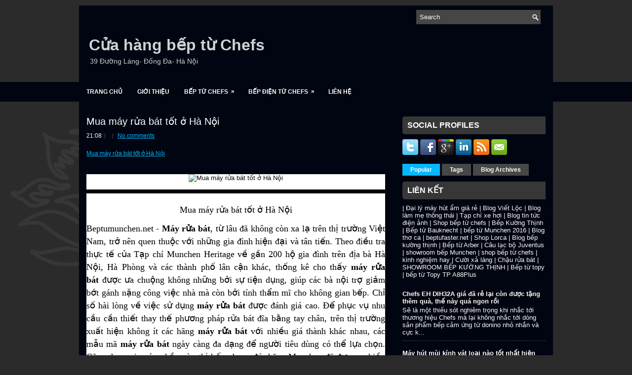

--- FILE ---
content_type: text/html; charset=UTF-8
request_url: http://beptuchefs.noithatkuongthinh.com.vn/2015/03/mua-may-rua-bat-tot-o-ha-noi.html
body_size: 43825
content:
<!DOCTYPE html>
<html dir='ltr' xmlns='http://www.w3.org/1999/xhtml' xmlns:b='http://www.google.com/2005/gml/b' xmlns:data='http://www.google.com/2005/gml/data' xmlns:expr='http://www.google.com/2005/gml/expr'>
<head>
<link href='https://www.blogger.com/static/v1/widgets/2944754296-widget_css_bundle.css' rel='stylesheet' type='text/css'/>
<meta content='text/html; charset=UTF-8' http-equiv='Content-Type'/>
<meta content='blogger' name='generator'/>
<link href='http://beptuchefs.noithatkuongthinh.com.vn/favicon.ico' rel='icon' type='image/x-icon'/>
<link href='http://beptuchefs.noithatkuongthinh.com.vn/2015/03/mua-may-rua-bat-tot-o-ha-noi.html' rel='canonical'/>
<link rel="alternate" type="application/atom+xml" title="Cửa hàng bếp từ Chefs - Atom" href="http://beptuchefs.noithatkuongthinh.com.vn/feeds/posts/default" />
<link rel="alternate" type="application/rss+xml" title="Cửa hàng bếp từ Chefs - RSS" href="http://beptuchefs.noithatkuongthinh.com.vn/feeds/posts/default?alt=rss" />
<link rel="service.post" type="application/atom+xml" title="Cửa hàng bếp từ Chefs - Atom" href="https://www.blogger.com/feeds/6017434202621599897/posts/default" />

<link rel="alternate" type="application/atom+xml" title="Cửa hàng bếp từ Chefs - Atom" href="http://beptuchefs.noithatkuongthinh.com.vn/feeds/727481809759287260/comments/default" />
<!--Can't find substitution for tag [blog.ieCssRetrofitLinks]-->
<link href='http://media.bizwebmedia.net/sites/71769/data/Upload/2015/3/may_rua_bat_munchen_tot_nhat.jpg' rel='image_src'/>
<meta content='http://beptuchefs.noithatkuongthinh.com.vn/2015/03/mua-may-rua-bat-tot-o-ha-noi.html' property='og:url'/>
<meta content='Mua máy rửa bát tốt ở Hà Nội' property='og:title'/>
<meta content='Mua máy rửa bát tốt ở Hà Nội  Mua  máy rửa bát  tốt ở Hà Nội' property='og:description'/>
<meta content='https://lh3.googleusercontent.com/blogger_img_proxy/AEn0k_vm3xzE0HfSaWb6CEiR4xVg5H-eHWFpEk_edzpKTHYstSqAaB32nfWAkbLw9dY9-Y45JwVhMKUm-ZWW0sFxYyPMQ2SGeKOK_Bph6WiYMcIVjqbetgFfVFaofAIf5PUyICpbxfYJccj6M2uk18Oo_u6zU8yEOraI4T7HYmKdcX2k=w1200-h630-p-k-no-nu' property='og:image'/>
<title>Mua máy rửa bát tốt ở Hà Nội | Bếp từ Chefs </title>
<meta content='text/html; charset=UTF-8' http-equiv='Content-Type'/>
<meta content='Vietnam Typical Tours' name='Author'/>
<meta content='all' name='robots'/>
<meta content='index, follow' name='robots'/>
<meta content='EN' name='language'/>
<meta content='Vietnam Typical Tours' name='copyright'/>
<meta content='VietNam' name='country'/>
<style id='page-skin-1' type='text/css'><!--
/*
-----------------------------------------------
Blogger Template Style
Name:   Virtuale
Author: Lasantha Bandara
URL 1:  http://www.premiumbloggertemplates.com/
URL 2:  http://www.bloggertipandtrick.net/
Date:   January 2013
License:  This free Blogger template is licensed under the Creative Commons Attribution 3.0 License, which permits both personal and commercial use.
However, to satisfy the 'attribution' clause of the license, you are required to keep the footer links intact which provides due credit to its authors. For more specific details about the license, you may visit the URL below:
http://creativecommons.org/licenses/by/3.0/
----------------------------------------------- */
body#layout ul{list-style-type:none;list-style:none}
body#layout ul li{list-style-type:none;list-style:none}
body#layout #myGallery{display:none}
body#layout .featuredposts{display:none}
body#layout .fp-slider{display:none}
body#layout #navcontainer{display:none}
body#layout .menu-secondary-wrap{display:none}
body#layout .menu-secondary-container{display:none}
body#layout #skiplinks{display:none}
body#layout .feedtwitter{display:none}
body#layout #header-wrapper {margin-bottom:10px;min-height:120px;}
body#layout .social-profiles-widget h3 {display:none;}
/* Variable definitions
====================
<Variable name="bgcolor" description="Page Background Color"
type="color" default="#fff">
<Variable name="textcolor" description="Text Color"
type="color" default="#333">
<Variable name="linkcolor" description="Link Color"
type="color" default="#58a">
<Variable name="pagetitlecolor" description="Blog Title Color"
type="color" default="#666">
<Variable name="descriptioncolor" description="Blog Description Color"
type="color" default="#999">
<Variable name="titlecolor" description="Post Title Color"
type="color" default="#c60">
<Variable name="bordercolor" description="Border Color"
type="color" default="#ccc">
<Variable name="sidebarcolor" description="Sidebar Title Color"
type="color" default="#999">
<Variable name="sidebartextcolor" description="Sidebar Text Color"
type="color" default="#666">
<Variable name="visitedlinkcolor" description="Visited Link Color"
type="color" default="#999">
<Variable name="bodyfont" description="Text Font"
type="font" default="normal normal 100% Georgia, Serif">
<Variable name="headerfont" description="Sidebar Title Font"
type="font"
default="normal normal 78% 'Trebuchet MS',Trebuchet,Arial,Verdana,Sans-serif">
<Variable name="pagetitlefont" description="Blog Title Font"
type="font"
default="normal normal 200% Georgia, Serif">
<Variable name="descriptionfont" description="Blog Description Font"
type="font"
default="normal normal 78% 'Trebuchet MS', Trebuchet, Arial, Verdana, Sans-serif">
<Variable name="postfooterfont" description="Post Footer Font"
type="font"
default="normal normal 78% 'Trebuchet MS', Trebuchet, Arial, Verdana, Sans-serif">
<Variable name="startSide" description="Side where text starts in blog language"
type="automatic" default="left">
<Variable name="endSide" description="Side where text ends in blog language"
type="automatic" default="right">
*/
/* Use this with templates/template-twocol.html */
body{background: #2B2B2B url(https://blogger.googleusercontent.com/img/b/R29vZ2xl/AVvXsEgxjCW7rr9C2AqZs-IbLboAAVVYhZuo0FqaDWgq4cyj_hNbJEHz4_U6Hvbmq0iUe_jckTxKH_ph7THyKj6Pw5L4AWXnk2nR7JU_rbPqGn-2ZbLM37J_C6r1ZtxrwYY-ePe9B9hZQh80EVQ/s0/background.png) left top repeat-x;color:#FFFEFE;font-family: Arial, Helvetica, Sans-serif;font-size: 13px;margin:0px;padding:0px;}
a:link,a:visited{color:#05B7FF;text-decoration:underline;outline:none;}
a:hover{color:#62D2FF;text-decoration:none;outline:none;}
a img{border-width:0}
#body-wrapper{margin:0px;padding:0px;background: url(https://blogger.googleusercontent.com/img/b/R29vZ2xl/AVvXsEi4FDZ1APN_IeJQVM8ctJFIgQ4Y2H6oqEXNvnuO066tnH71MTBjRaY5tfopKr7Y0jCr_x430d4k6ikMbWAOL3NhV0T6wVCVZVWVje9DMWacPxzEMoy_ZTEJ5MwQuRRjz9t8igkWa4lbpXg/s0/wrapper-bg.png) center 210px no-repeat;}
/* Header-----------------------------------------------*/
#header-wrapper{width:960px;margin:0px auto 0px;height:68px;padding:24px 0px 23px 0px;overflow:hidden;}
#header-inner{background-position:center;margin-left:auto;margin-right:auto}
#header{margin:0;border:0 solid #cccccc;color:#666666;float:left;width:46%;overflow:hidden;}
#header h1{color:#CBD5D7;text-shadow:0px 1px 0px #000;margin:0 5px 0;padding:0px 0px 0px 15px;font-family:&#39;Oswald&#39;,Arial,Helvetica,Sans-serif;font-weight:bold;font-size:32px;line-height:32px;}
#header .description{padding-left:22px;color:#CBD5D7;text-shadow:0px 1px 0px #000;line-height:14px;font-size:14px;padding-top:0px;margin-top:10px;font-family:Arial,Helvetica,Sans-serif;}
#header h1 a,#header h1 a:visited{color:#CBD5D7;text-decoration:none}
#header h2{padding-left:5px;color:#CBD5D7;font:14px Arial,Helvetica,Sans-serif}
#header2{float:right;width:52%;margin-right:0px;padding-right:0px;overflow:hidden;}
#header2 .widget{padding:0px 15px 0px 0px;float:right}
.social-profiles-widget img{margin:0 4px 0 0}
.social-profiles-widget img:hover{opacity:0.8}
#top-social-profiles{padding-top:10px;height:32px;text-align:right}
#top-social-profiles img{margin:0 0 0 6px !important}
#top-social-profiles img:hover{opacity:0.8}
#top-social-profiles .widget-container{background:none;padding:0;border:0}
/* Outer-Wrapper----------------------------------------------- */
#outer-wrapper{width:960px;margin:0px auto 0px;padding:0px;text-align:left;background: url(https://blogger.googleusercontent.com/img/b/R29vZ2xl/AVvXsEi2PA9z2HvvSkfQ0k9YIQzx7h0mbsDI1Y3VwybMdV1curRYrKflMfZB84mBFCZ1NVZ41ShG2oquDL65Gl6rXwknZ68AWjA2a7GYDscx3ENZ3UY-QafMuseeoYF2w6u8UTvwFlZPerHvQIY/s0/container-bg.png) left top repeat-x;}
#content-wrapper{background:#010511;padding:15px;}
#main-wrapper{width:615px;float:left;margin:0px;padding:15px 0px 15px 0px;word-wrap:break-word;overflow:hidden;}
#rsidebar-wrapper{width:290px;float:right;margin:0px;padding:15px 0px 15px 11px;word-wrap:break-word;overflow:hidden;}
/* Headings----------------------------------------------- */
h2{}
/* Posts-----------------------------------------------*/
h2.date-header{margin:1.5em 0 .5em;display:none;}
.wrapfullpost{}
.post{margin-bottom:15px;}
.post-title{color:#FFFFFF;margin:0 0 10px 0;padding:0;font-family:Arial, Helvetica, Sans-serif;font-size:20px;line-height:20px;font-weight:normal;}
.post-title a,.post-title a:visited,.post-title strong{display:block;text-decoration:none;color:#FFFFFF;text-decoration:none;}
.post-title strong,.post-title a:hover{color:#05B7FF;text-decoration:none;}
.post-body{margin:0px;padding:0px 10px 0px 0px;font-family:Arial, Helvetica, Sans-serif;font-size:12px;line-height: 20px;}
.post-footer{margin:5px 0;}
.comment-link{margin-left:.6em}
.post-body img{padding:3px;}
.postmeta-primary{color:#FFF;font-size:12px;line-height:18px;padding:0 0 5px 0}
.postmeta-secondary{color:#FFF;font-size:12px;line-height:18px;padding:0 0 10px 0}
.postmeta-primary span,.postmeta-secondary span{background:url(https://blogger.googleusercontent.com/img/b/R29vZ2xl/AVvXsEhmyftbvZqVs6kdVX-7m3S5db5-HyTfhpQ0wqxOmoG-jeDDI0JXGIlLDZaCRZboOvz7YYjxq4aNT0eFrnxmF7c7g9bt8vaeCt_xM2aX8qSsZ14cPOfDcG5IDhZ-Q3uIgGkIiAnBrnxx3AE/s0/meta-separator.png) left center no-repeat;padding:3px 0 3px 10px}
.postmeta-primary span:first-child,.postmeta-secondary span:first-child{background:none;padding-left:0}
.readmore{margin-bottom:5px;float:right}
.readmore a{color:#fff;background:#373737 url(https://blogger.googleusercontent.com/img/b/R29vZ2xl/AVvXsEiT8WiRLXQdYJ9GBSM7f4xpnXBfUs49XCP3gNCGk3Y6EBDz0mmuMgVg5NJwoFIF-6Q8ML8qvTLuA7Mr4gvK_4seoSW_arlSFrGwc5ZnP6P75oPIwaQPdcflXSdsr4Isw-AlZnFZdCLpDK8/s0/readmore-bg.png) left top repeat-x;border:1px solid #373737;padding:8px 14px;display:inline-block;font-size:12px;line-height:12px;text-decoration:none;text-transform:uppercase}
.readmore a:hover{color:#FFF;background:#00B6FF url(https://blogger.googleusercontent.com/img/b/R29vZ2xl/AVvXsEiT8WiRLXQdYJ9GBSM7f4xpnXBfUs49XCP3gNCGk3Y6EBDz0mmuMgVg5NJwoFIF-6Q8ML8qvTLuA7Mr4gvK_4seoSW_arlSFrGwc5ZnP6P75oPIwaQPdcflXSdsr4Isw-AlZnFZdCLpDK8/s0/readmore-bg.png) left -126px repeat-x;border:1px solid #00B6FF;text-decoration:none}
/* Sidebar Content----------------------------------------------- */
.sidebar{margin:0 0 10px 0;font-size:13px;color:#FEFEFE;}
.sidebar a{text-decoration:none;color:#FEFEFE;}
.sidebar a:hover{text-decoration:none;color:#02BBF3;}
.sidebar h2, h3.widgettitle{background:#373737;margin:0 -15px 10px 0;padding:10px 0 10px 10px;-moz-border-radius:5px 0 0 5px;-khtml-border-radius:5px 0 0 5px;-webkit-border-radius:5px 0 0 5px;border-radius:5px 0 0 5px;color:#FFF;font-size:16px;line-height:16px;font-family:Arial,Helvetica,Sans-serif;font-weight:bold;text-decoration:none;text-transform:uppercase;}
.sidebar ul{list-style-type:none;list-style:none;margin:0px;padding:0px;}
.sidebar ul li{padding:0 0 9px 12px;margin:0 0 8px 0;background:url(https://blogger.googleusercontent.com/img/b/R29vZ2xl/AVvXsEiHT3IH5pyTw0eJ_Itk7Q7S7fbFuKM0do7bB2ZpPLzcWsnBYIcAaJGn0CMKO_oSVqv8jrJD0iU_slva-szzgD4q3cw_DNZU0fSY4MxOFF4B64k_f7XNu0KDMVDStibKKM3-SadL98TVFY8/s0/widget-list.png) left 4px no-repeat;border-bottom:1px dashed #454343;}
.sidebar .widget{margin:0 0 15px 0;padding:0;color:#FEFEFE;font-size:13px;}
.main .widget{margin:0 0 5px;padding:0 0 2px}
.main .Blog{border-bottom-width:0}
.widget-container{list-style-type:none;list-style:none;margin:0 0 15px 0;padding:0;color:#FEFEFE;font-size:13px}
/* FOOTER ----------------------------------------------- */
#footer{margin-bottom:15px;padding:10px 0;background:#373737;margin-top:10px;height:30px;overflow:hidden;}
#copyrights{color:#FFF;float:left;padding-left:15px;width:440px;height:30px;overflow:hidden;}
#copyrights a{color:#FFF}
#copyrights a:hover{color:#FFF;text-decoration:none}
#credits{color:#FFF;font-size:11px;float:right;text-align:right;padding-right:15px;width:440px;height:30px;overflow:hidden;}
#credits a{color:#FFF;text-decoration:none}
#credits a:hover{text-decoration:none;color:#FFF}
/* Search ----------------------------------------------- */
#search{border:1px solid #454343;background:#474646 url(https://blogger.googleusercontent.com/img/b/R29vZ2xl/AVvXsEjutaGIEL4RpUvBwTcI1rn6gzSAHM4MAyXi8k-00pK0LjS47Z0AyDqdl14n5fRZB4OBsLT5_NkIPyNJoNu5tCZ_Bx1W8pc8ttpZzeq27euFk6t4F9td4CSZiTz1SC8wQR1HN_ffM138lkA/s0/search.png) 99% 50% no-repeat;text-align:left;padding:6px 24px 6px 6px}
#search #s{background:none;color:#FFF;border:0;width:100%;padding:0;margin:0;outline:none}
#content-search{width:300px;padding:15px 0}
#topsearch{float:right;margin:20px 15px 0 0}
#topsearch #s{width:220px}
/* Comments----------------------------------------------- */
#comments{padding:10px;}
#comments h4{font-size:16px;font-weight:bold;margin:1em 0;color:#fff;}
#comments-block3{padding:0;margin:0;float:left;overflow:hidden;position:relative;}
#comment-name-url{width:465px;float:left}
#comment-date{width:465px;float:left;margin-top:5px;font-size:10px;}
#comment-header{float:left;padding:5px 0 40px 10px;margin:5px 0px 15px 0px;position:relative;background-color:#fff;border:1px dashed #ddd;}
.avatar-image-container{background:url(https://blogger.googleusercontent.com/img/b/R29vZ2xl/AVvXsEhDI5A1-ECUGMwOKcpne4Kr25NVGWDbqaC7XyyUou2mLEUOis6WlgzhS5ABk9-tpEVY_KasO4_su37YCO9EwX2GPBCvwbRuhs5l0fFrt_ZipHXDvhqkOeYs93KIc8gnh8lh-VDWBLNvIEQ/s0/comment-avatar.jpg);width:32px;height:32px;float:right;margin:5px 10px 5px 5px;border:1px solid #ddd;}
.avatar-image-container img{width:32px;height:32px;}
a.comments-autor-name{color:#fff;font:normal bold 14px Arial,Tahoma,Verdana}
a.says{color:#fff;font:normal 14px Arial,Tahoma,Verdana}
.says a:hover{text-decoration:none}
.deleted-comment{font-style:italic;color:gray}
#blog-pager-newer-link{float:left}
#blog-pager-older-link{float:right}
#blog-pager{text-align:center}
.feed-links{clear:both;line-height:2.5em}
/* Profile ----------------------------------------------- */
.profile-img{float:left;margin-top:0;margin-right:5px;margin-bottom:5px;margin-left:0;padding:4px;border:1px solid #cccccc}
.profile-data{margin:0;text-transform:uppercase;letter-spacing:.1em;font:normal normal 78% 'Trebuchet MS', Trebuchet, Arial, Verdana, Sans-serif;color:#999999;font-weight:bold;line-height:1.6em}
.profile-datablock{margin:.5em 0 .5em}
.profile-textblock{margin:0.5em 0;line-height:1.6em}
.avatar-image-container{background:url(https://blogger.googleusercontent.com/img/b/R29vZ2xl/AVvXsEhDI5A1-ECUGMwOKcpne4Kr25NVGWDbqaC7XyyUou2mLEUOis6WlgzhS5ABk9-tpEVY_KasO4_su37YCO9EwX2GPBCvwbRuhs5l0fFrt_ZipHXDvhqkOeYs93KIc8gnh8lh-VDWBLNvIEQ/s0/comment-avatar.jpg);width:32px;height:32px;float:right;margin:5px 10px 5px 5px;border:1px solid #ddd;}
.avatar-image-container img{width:32px;height:32px;}
.profile-link{font:normal normal 78% 'Trebuchet MS', Trebuchet, Arial, Verdana, Sans-serif;text-transform:uppercase;letter-spacing:.1em}
#navbar-iframe{height:0;visibility:hidden;display:none;}

--></style>
<script src='https://ajax.googleapis.com/ajax/libs/jquery/1.8.0/jquery.min.js' type='text/javascript'></script>
<script type='text/javascript'>
//<![CDATA[

(function($){
	/* hoverIntent by Brian Cherne */
	$.fn.hoverIntent = function(f,g) {
		// default configuration options
		var cfg = {
			sensitivity: 7,
			interval: 100,
			timeout: 0
		};
		// override configuration options with user supplied object
		cfg = $.extend(cfg, g ? { over: f, out: g } : f );

		// instantiate variables
		// cX, cY = current X and Y position of mouse, updated by mousemove event
		// pX, pY = previous X and Y position of mouse, set by mouseover and polling interval
		var cX, cY, pX, pY;

		// A private function for getting mouse position
		var track = function(ev) {
			cX = ev.pageX;
			cY = ev.pageY;
		};

		// A private function for comparing current and previous mouse position
		var compare = function(ev,ob) {
			ob.hoverIntent_t = clearTimeout(ob.hoverIntent_t);
			// compare mouse positions to see if they've crossed the threshold
			if ( ( Math.abs(pX-cX) + Math.abs(pY-cY) ) < cfg.sensitivity ) {
				$(ob).unbind("mousemove",track);
				// set hoverIntent state to true (so mouseOut can be called)
				ob.hoverIntent_s = 1;
				return cfg.over.apply(ob,[ev]);
			} else {
				// set previous coordinates for next time
				pX = cX; pY = cY;
				// use self-calling timeout, guarantees intervals are spaced out properly (avoids JavaScript timer bugs)
				ob.hoverIntent_t = setTimeout( function(){compare(ev, ob);} , cfg.interval );
			}
		};

		// A private function for delaying the mouseOut function
		var delay = function(ev,ob) {
			ob.hoverIntent_t = clearTimeout(ob.hoverIntent_t);
			ob.hoverIntent_s = 0;
			return cfg.out.apply(ob,[ev]);
		};

		// A private function for handling mouse 'hovering'
		var handleHover = function(e) {
			// next three lines copied from jQuery.hover, ignore children onMouseOver/onMouseOut
			var p = (e.type == "mouseover" ? e.fromElement : e.toElement) || e.relatedTarget;
			while ( p && p != this ) { try { p = p.parentNode; } catch(e) { p = this; } }
			if ( p == this ) { return false; }

			// copy objects to be passed into t (required for event object to be passed in IE)
			var ev = jQuery.extend({},e);
			var ob = this;

			// cancel hoverIntent timer if it exists
			if (ob.hoverIntent_t) { ob.hoverIntent_t = clearTimeout(ob.hoverIntent_t); }

			// else e.type == "onmouseover"
			if (e.type == "mouseover") {
				// set "previous" X and Y position based on initial entry point
				pX = ev.pageX; pY = ev.pageY;
				// update "current" X and Y position based on mousemove
				$(ob).bind("mousemove",track);
				// start polling interval (self-calling timeout) to compare mouse coordinates over time
				if (ob.hoverIntent_s != 1) { ob.hoverIntent_t = setTimeout( function(){compare(ev,ob);} , cfg.interval );}

			// else e.type == "onmouseout"
			} else {
				// unbind expensive mousemove event
				$(ob).unbind("mousemove",track);
				// if hoverIntent state is true, then call the mouseOut function after the specified delay
				if (ob.hoverIntent_s == 1) { ob.hoverIntent_t = setTimeout( function(){delay(ev,ob);} , cfg.timeout );}
			}
		};

		// bind the function to the two event listeners
		return this.mouseover(handleHover).mouseout(handleHover);
	};
	
})(jQuery);

//]]>
</script>
<script type='text/javascript'>
//<![CDATA[

/*
 * Superfish v1.4.8 - jQuery menu widget
 * Copyright (c) 2008 Joel Birch
 *
 * Dual licensed under the MIT and GPL licenses:
 * 	http://www.opensource.org/licenses/mit-license.php
 * 	http://www.gnu.org/licenses/gpl.html
 *
 * CHANGELOG: http://users.tpg.com.au/j_birch/plugins/superfish/changelog.txt
 */

;(function($){
	$.fn.superfish = function(op){

		var sf = $.fn.superfish,
			c = sf.c,
			$arrow = $(['<span class="',c.arrowClass,'"> &#187;</span>'].join('')),
			over = function(){
				var $$ = $(this), menu = getMenu($$);
				clearTimeout(menu.sfTimer);
				$$.showSuperfishUl().siblings().hideSuperfishUl();
			},
			out = function(){
				var $$ = $(this), menu = getMenu($$), o = sf.op;
				clearTimeout(menu.sfTimer);
				menu.sfTimer=setTimeout(function(){
					o.retainPath=($.inArray($$[0],o.$path)>-1);
					$$.hideSuperfishUl();
					if (o.$path.length && $$.parents(['li.',o.hoverClass].join('')).length<1){over.call(o.$path);}
				},o.delay);	
			},
			getMenu = function($menu){
				var menu = $menu.parents(['ul.',c.menuClass,':first'].join(''))[0];
				sf.op = sf.o[menu.serial];
				return menu;
			},
			addArrow = function($a){ $a.addClass(c.anchorClass).append($arrow.clone()); };
			
		return this.each(function() {
			var s = this.serial = sf.o.length;
			var o = $.extend({},sf.defaults,op);
			o.$path = $('li.'+o.pathClass,this).slice(0,o.pathLevels).each(function(){
				$(this).addClass([o.hoverClass,c.bcClass].join(' '))
					.filter('li:has(ul)').removeClass(o.pathClass);
			});
			sf.o[s] = sf.op = o;
			
			$('li:has(ul)',this)[($.fn.hoverIntent && !o.disableHI) ? 'hoverIntent' : 'hover'](over,out).each(function() {
				if (o.autoArrows) addArrow( $('>a:first-child',this) );
			})
			.not('.'+c.bcClass)
				.hideSuperfishUl();
			
			var $a = $('a',this);
			$a.each(function(i){
				var $li = $a.eq(i).parents('li');
				$a.eq(i).focus(function(){over.call($li);}).blur(function(){out.call($li);});
			});
			o.onInit.call(this);
			
		}).each(function() {
			var menuClasses = [c.menuClass];
			if (sf.op.dropShadows  && !($.browser.msie && $.browser.version < 7)) menuClasses.push(c.shadowClass);
			$(this).addClass(menuClasses.join(' '));
		});
	};

	var sf = $.fn.superfish;
	sf.o = [];
	sf.op = {};
	sf.IE7fix = function(){
		var o = sf.op;
		if ($.browser.msie && $.browser.version > 6 && o.dropShadows && o.animation.opacity!=undefined)
			this.toggleClass(sf.c.shadowClass+'-off');
		};
	sf.c = {
		bcClass     : 'sf-breadcrumb',
		menuClass   : 'sf-js-enabled',
		anchorClass : 'sf-with-ul',
		arrowClass  : 'sf-sub-indicator',
		shadowClass : 'sf-shadow'
	};
	sf.defaults = {
		hoverClass	: 'sfHover',
		pathClass	: 'overideThisToUse',
		pathLevels	: 1,
		delay		: 800,
		animation	: {opacity:'show'},
		speed		: 'normal',
		autoArrows	: true,
		dropShadows : true,
		disableHI	: false,		// true disables hoverIntent detection
		onInit		: function(){}, // callback functions
		onBeforeShow: function(){},
		onShow		: function(){},
		onHide		: function(){}
	};
	$.fn.extend({
		hideSuperfishUl : function(){
			var o = sf.op,
				not = (o.retainPath===true) ? o.$path : '';
			o.retainPath = false;
			var $ul = $(['li.',o.hoverClass].join(''),this).add(this).not(not).removeClass(o.hoverClass)
					.find('>ul').hide().css('visibility','hidden');
			o.onHide.call($ul);
			return this;
		},
		showSuperfishUl : function(){
			var o = sf.op,
				sh = sf.c.shadowClass+'-off',
				$ul = this.addClass(o.hoverClass)
					.find('>ul:hidden').css('visibility','visible');
			sf.IE7fix.call($ul);
			o.onBeforeShow.call($ul);
			$ul.animate(o.animation,o.speed,function(){ sf.IE7fix.call($ul); o.onShow.call($ul); });
			return this;
		}
	});

})(jQuery);



//]]>
</script>
<script type='text/javascript'>
//<![CDATA[

/*
 * jQuery Cycle Plugin (with Transition Definitions)
 * Examples and documentation at: http://jquery.malsup.com/cycle/
 * Copyright (c) 2007-2010 M. Alsup
 * Version: 2.88 (08-JUN-2010)
 * Dual licensed under the MIT and GPL licenses.
 * http://jquery.malsup.com/license.html
 * Requires: jQuery v1.2.6 or later
 */
(function($){var ver="2.88";if($.support==undefined){$.support={opacity:!($.browser.msie)};}function debug(s){if($.fn.cycle.debug){log(s);}}function log(){if(window.console&&window.console.log){window.console.log("[cycle] "+Array.prototype.join.call(arguments," "));}}$.fn.cycle=function(options,arg2){var o={s:this.selector,c:this.context};if(this.length===0&&options!="stop"){if(!$.isReady&&o.s){log("DOM not ready, queuing slideshow");$(function(){$(o.s,o.c).cycle(options,arg2);});return this;}log("terminating; zero elements found by selector"+($.isReady?"":" (DOM not ready)"));return this;}return this.each(function(){var opts=handleArguments(this,options,arg2);if(opts===false){return;}opts.updateActivePagerLink=opts.updateActivePagerLink||$.fn.cycle.updateActivePagerLink;if(this.cycleTimeout){clearTimeout(this.cycleTimeout);}this.cycleTimeout=this.cyclePause=0;var $cont=$(this);var $slides=opts.slideExpr?$(opts.slideExpr,this):$cont.children();var els=$slides.get();if(els.length<2){log("terminating; too few slides: "+els.length);return;}var opts2=buildOptions($cont,$slides,els,opts,o);if(opts2===false){return;}var startTime=opts2.continuous?10:getTimeout(els[opts2.currSlide],els[opts2.nextSlide],opts2,!opts2.rev);if(startTime){startTime+=(opts2.delay||0);if(startTime<10){startTime=10;}debug("first timeout: "+startTime);this.cycleTimeout=setTimeout(function(){go(els,opts2,0,(!opts2.rev&&!opts.backwards));},startTime);}});};function handleArguments(cont,options,arg2){if(cont.cycleStop==undefined){cont.cycleStop=0;}if(options===undefined||options===null){options={};}if(options.constructor==String){switch(options){case"destroy":case"stop":var opts=$(cont).data("cycle.opts");if(!opts){return false;}cont.cycleStop++;if(cont.cycleTimeout){clearTimeout(cont.cycleTimeout);}cont.cycleTimeout=0;$(cont).removeData("cycle.opts");if(options=="destroy"){destroy(opts);}return false;case"toggle":cont.cyclePause=(cont.cyclePause===1)?0:1;checkInstantResume(cont.cyclePause,arg2,cont);return false;case"pause":cont.cyclePause=1;return false;case"resume":cont.cyclePause=0;checkInstantResume(false,arg2,cont);return false;case"prev":case"next":var opts=$(cont).data("cycle.opts");if(!opts){log('options not found, "prev/next" ignored');return false;}$.fn.cycle[options](opts);return false;default:options={fx:options};}return options;}else{if(options.constructor==Number){var num=options;options=$(cont).data("cycle.opts");if(!options){log("options not found, can not advance slide");return false;}if(num<0||num>=options.elements.length){log("invalid slide index: "+num);return false;}options.nextSlide=num;if(cont.cycleTimeout){clearTimeout(cont.cycleTimeout);cont.cycleTimeout=0;}if(typeof arg2=="string"){options.oneTimeFx=arg2;}go(options.elements,options,1,num>=options.currSlide);return false;}}return options;function checkInstantResume(isPaused,arg2,cont){if(!isPaused&&arg2===true){var options=$(cont).data("cycle.opts");if(!options){log("options not found, can not resume");return false;}if(cont.cycleTimeout){clearTimeout(cont.cycleTimeout);cont.cycleTimeout=0;}go(options.elements,options,1,(!opts.rev&&!opts.backwards));}}}function removeFilter(el,opts){if(!$.support.opacity&&opts.cleartype&&el.style.filter){try{el.style.removeAttribute("filter");}catch(smother){}}}function destroy(opts){if(opts.next){$(opts.next).unbind(opts.prevNextEvent);}if(opts.prev){$(opts.prev).unbind(opts.prevNextEvent);}if(opts.pager||opts.pagerAnchorBuilder){$.each(opts.pagerAnchors||[],function(){this.unbind().remove();});}opts.pagerAnchors=null;if(opts.destroy){opts.destroy(opts);}}function buildOptions($cont,$slides,els,options,o){var opts=$.extend({},$.fn.cycle.defaults,options||{},$.metadata?$cont.metadata():$.meta?$cont.data():{});if(opts.autostop){opts.countdown=opts.autostopCount||els.length;}var cont=$cont[0];$cont.data("cycle.opts",opts);opts.$cont=$cont;opts.stopCount=cont.cycleStop;opts.elements=els;opts.before=opts.before?[opts.before]:[];opts.after=opts.after?[opts.after]:[];opts.after.unshift(function(){opts.busy=0;});if(!$.support.opacity&&opts.cleartype){opts.after.push(function(){removeFilter(this,opts);});}if(opts.continuous){opts.after.push(function(){go(els,opts,0,(!opts.rev&&!opts.backwards));});}saveOriginalOpts(opts);if(!$.support.opacity&&opts.cleartype&&!opts.cleartypeNoBg){clearTypeFix($slides);}if($cont.css("position")=="static"){$cont.css("position","relative");}if(opts.width){$cont.width(opts.width);}if(opts.height&&opts.height!="auto"){$cont.height(opts.height);}if(opts.startingSlide){opts.startingSlide=parseInt(opts.startingSlide);}else{if(opts.backwards){opts.startingSlide=els.length-1;}}if(opts.random){opts.randomMap=[];for(var i=0;i<els.length;i++){opts.randomMap.push(i);}opts.randomMap.sort(function(a,b){return Math.random()-0.5;});opts.randomIndex=1;opts.startingSlide=opts.randomMap[1];}else{if(opts.startingSlide>=els.length){opts.startingSlide=0;}}opts.currSlide=opts.startingSlide||0;var first=opts.startingSlide;$slides.css({position:"absolute",top:0,left:0}).hide().each(function(i){var z;if(opts.backwards){z=first?i<=first?els.length+(i-first):first-i:els.length-i;}else{z=first?i>=first?els.length-(i-first):first-i:els.length-i;}$(this).css("z-index",z);});$(els[first]).css("opacity",1).show();removeFilter(els[first],opts);if(opts.fit&&opts.width){$slides.width(opts.width);}if(opts.fit&&opts.height&&opts.height!="auto"){$slides.height(opts.height);}var reshape=opts.containerResize&&!$cont.innerHeight();if(reshape){var maxw=0,maxh=0;for(var j=0;j<els.length;j++){var $e=$(els[j]),e=$e[0],w=$e.outerWidth(),h=$e.outerHeight();if(!w){w=e.offsetWidth||e.width||$e.attr("width");}if(!h){h=e.offsetHeight||e.height||$e.attr("height");}maxw=w>maxw?w:maxw;maxh=h>maxh?h:maxh;}if(maxw>0&&maxh>0){$cont.css({width:maxw+"px",height:maxh+"px"});}}if(opts.pause){$cont.hover(function(){this.cyclePause++;},function(){this.cyclePause--;});}if(supportMultiTransitions(opts)===false){return false;}var requeue=false;options.requeueAttempts=options.requeueAttempts||0;$slides.each(function(){var $el=$(this);this.cycleH=(opts.fit&&opts.height)?opts.height:($el.height()||this.offsetHeight||this.height||$el.attr("height")||0);this.cycleW=(opts.fit&&opts.width)?opts.width:($el.width()||this.offsetWidth||this.width||$el.attr("width")||0);if($el.is("img")){var loadingIE=($.browser.msie&&this.cycleW==28&&this.cycleH==30&&!this.complete);var loadingFF=($.browser.mozilla&&this.cycleW==34&&this.cycleH==19&&!this.complete);var loadingOp=($.browser.opera&&((this.cycleW==42&&this.cycleH==19)||(this.cycleW==37&&this.cycleH==17))&&!this.complete);var loadingOther=(this.cycleH==0&&this.cycleW==0&&!this.complete);if(loadingIE||loadingFF||loadingOp||loadingOther){if(o.s&&opts.requeueOnImageNotLoaded&&++options.requeueAttempts<100){log(options.requeueAttempts," - img slide not loaded, requeuing slideshow: ",this.src,this.cycleW,this.cycleH);setTimeout(function(){$(o.s,o.c).cycle(options);},opts.requeueTimeout);requeue=true;return false;}else{log("could not determine size of image: "+this.src,this.cycleW,this.cycleH);}}}return true;});if(requeue){return false;}opts.cssBefore=opts.cssBefore||{};opts.animIn=opts.animIn||{};opts.animOut=opts.animOut||{};$slides.not(":eq("+first+")").css(opts.cssBefore);if(opts.cssFirst){$($slides[first]).css(opts.cssFirst);}if(opts.timeout){opts.timeout=parseInt(opts.timeout);if(opts.speed.constructor==String){opts.speed=$.fx.speeds[opts.speed]||parseInt(opts.speed);}if(!opts.sync){opts.speed=opts.speed/2;}var buffer=opts.fx=="shuffle"?500:250;while((opts.timeout-opts.speed)<buffer){opts.timeout+=opts.speed;}}if(opts.easing){opts.easeIn=opts.easeOut=opts.easing;}if(!opts.speedIn){opts.speedIn=opts.speed;}if(!opts.speedOut){opts.speedOut=opts.speed;}opts.slideCount=els.length;opts.currSlide=opts.lastSlide=first;if(opts.random){if(++opts.randomIndex==els.length){opts.randomIndex=0;}opts.nextSlide=opts.randomMap[opts.randomIndex];}else{if(opts.backwards){opts.nextSlide=opts.startingSlide==0?(els.length-1):opts.startingSlide-1;}else{opts.nextSlide=opts.startingSlide>=(els.length-1)?0:opts.startingSlide+1;}}if(!opts.multiFx){var init=$.fn.cycle.transitions[opts.fx];if($.isFunction(init)){init($cont,$slides,opts);}else{if(opts.fx!="custom"&&!opts.multiFx){log("unknown transition: "+opts.fx,"; slideshow terminating");return false;}}}var e0=$slides[first];if(opts.before.length){opts.before[0].apply(e0,[e0,e0,opts,true]);}if(opts.after.length>1){opts.after[1].apply(e0,[e0,e0,opts,true]);}if(opts.next){$(opts.next).bind(opts.prevNextEvent,function(){return advance(opts,opts.rev?-1:1);});}if(opts.prev){$(opts.prev).bind(opts.prevNextEvent,function(){return advance(opts,opts.rev?1:-1);});}if(opts.pager||opts.pagerAnchorBuilder){buildPager(els,opts);}exposeAddSlide(opts,els);return opts;}function saveOriginalOpts(opts){opts.original={before:[],after:[]};opts.original.cssBefore=$.extend({},opts.cssBefore);opts.original.cssAfter=$.extend({},opts.cssAfter);opts.original.animIn=$.extend({},opts.animIn);opts.original.animOut=$.extend({},opts.animOut);$.each(opts.before,function(){opts.original.before.push(this);});$.each(opts.after,function(){opts.original.after.push(this);});}function supportMultiTransitions(opts){var i,tx,txs=$.fn.cycle.transitions;if(opts.fx.indexOf(",")>0){opts.multiFx=true;opts.fxs=opts.fx.replace(/\s*/g,"").split(",");for(i=0;i<opts.fxs.length;i++){var fx=opts.fxs[i];tx=txs[fx];if(!tx||!txs.hasOwnProperty(fx)||!$.isFunction(tx)){log("discarding unknown transition: ",fx);opts.fxs.splice(i,1);i--;}}if(!opts.fxs.length){log("No valid transitions named; slideshow terminating.");return false;}}else{if(opts.fx=="all"){opts.multiFx=true;opts.fxs=[];for(p in txs){tx=txs[p];if(txs.hasOwnProperty(p)&&$.isFunction(tx)){opts.fxs.push(p);}}}}if(opts.multiFx&&opts.randomizeEffects){var r1=Math.floor(Math.random()*20)+30;for(i=0;i<r1;i++){var r2=Math.floor(Math.random()*opts.fxs.length);opts.fxs.push(opts.fxs.splice(r2,1)[0]);}debug("randomized fx sequence: ",opts.fxs);}return true;}function exposeAddSlide(opts,els){opts.addSlide=function(newSlide,prepend){var $s=$(newSlide),s=$s[0];if(!opts.autostopCount){opts.countdown++;}els[prepend?"unshift":"push"](s);if(opts.els){opts.els[prepend?"unshift":"push"](s);}opts.slideCount=els.length;$s.css("position","absolute");$s[prepend?"prependTo":"appendTo"](opts.$cont);if(prepend){opts.currSlide++;opts.nextSlide++;}if(!$.support.opacity&&opts.cleartype&&!opts.cleartypeNoBg){clearTypeFix($s);}if(opts.fit&&opts.width){$s.width(opts.width);}if(opts.fit&&opts.height&&opts.height!="auto"){$slides.height(opts.height);}s.cycleH=(opts.fit&&opts.height)?opts.height:$s.height();s.cycleW=(opts.fit&&opts.width)?opts.width:$s.width();$s.css(opts.cssBefore);if(opts.pager||opts.pagerAnchorBuilder){$.fn.cycle.createPagerAnchor(els.length-1,s,$(opts.pager),els,opts);}if($.isFunction(opts.onAddSlide)){opts.onAddSlide($s);}else{$s.hide();}};}$.fn.cycle.resetState=function(opts,fx){fx=fx||opts.fx;opts.before=[];opts.after=[];opts.cssBefore=$.extend({},opts.original.cssBefore);opts.cssAfter=$.extend({},opts.original.cssAfter);opts.animIn=$.extend({},opts.original.animIn);opts.animOut=$.extend({},opts.original.animOut);opts.fxFn=null;$.each(opts.original.before,function(){opts.before.push(this);});$.each(opts.original.after,function(){opts.after.push(this);});var init=$.fn.cycle.transitions[fx];if($.isFunction(init)){init(opts.$cont,$(opts.elements),opts);}};function go(els,opts,manual,fwd){if(manual&&opts.busy&&opts.manualTrump){debug("manualTrump in go(), stopping active transition");$(els).stop(true,true);opts.busy=false;}if(opts.busy){debug("transition active, ignoring new tx request");return;}var p=opts.$cont[0],curr=els[opts.currSlide],next=els[opts.nextSlide];if(p.cycleStop!=opts.stopCount||p.cycleTimeout===0&&!manual){return;}if(!manual&&!p.cyclePause&&!opts.bounce&&((opts.autostop&&(--opts.countdown<=0))||(opts.nowrap&&!opts.random&&opts.nextSlide<opts.currSlide))){if(opts.end){opts.end(opts);}return;}var changed=false;if((manual||!p.cyclePause)&&(opts.nextSlide!=opts.currSlide)){changed=true;var fx=opts.fx;curr.cycleH=curr.cycleH||$(curr).height();curr.cycleW=curr.cycleW||$(curr).width();next.cycleH=next.cycleH||$(next).height();next.cycleW=next.cycleW||$(next).width();if(opts.multiFx){if(opts.lastFx==undefined||++opts.lastFx>=opts.fxs.length){opts.lastFx=0;}fx=opts.fxs[opts.lastFx];opts.currFx=fx;}if(opts.oneTimeFx){fx=opts.oneTimeFx;opts.oneTimeFx=null;}$.fn.cycle.resetState(opts,fx);if(opts.before.length){$.each(opts.before,function(i,o){if(p.cycleStop!=opts.stopCount){return;}o.apply(next,[curr,next,opts,fwd]);});}var after=function(){$.each(opts.after,function(i,o){if(p.cycleStop!=opts.stopCount){return;}o.apply(next,[curr,next,opts,fwd]);});};debug("tx firing; currSlide: "+opts.currSlide+"; nextSlide: "+opts.nextSlide);opts.busy=1;if(opts.fxFn){opts.fxFn(curr,next,opts,after,fwd,manual&&opts.fastOnEvent);}else{if($.isFunction($.fn.cycle[opts.fx])){$.fn.cycle[opts.fx](curr,next,opts,after,fwd,manual&&opts.fastOnEvent);}else{$.fn.cycle.custom(curr,next,opts,after,fwd,manual&&opts.fastOnEvent);}}}if(changed||opts.nextSlide==opts.currSlide){opts.lastSlide=opts.currSlide;if(opts.random){opts.currSlide=opts.nextSlide;if(++opts.randomIndex==els.length){opts.randomIndex=0;}opts.nextSlide=opts.randomMap[opts.randomIndex];if(opts.nextSlide==opts.currSlide){opts.nextSlide=(opts.currSlide==opts.slideCount-1)?0:opts.currSlide+1;}}else{if(opts.backwards){var roll=(opts.nextSlide-1)<0;if(roll&&opts.bounce){opts.backwards=!opts.backwards;opts.nextSlide=1;opts.currSlide=0;}else{opts.nextSlide=roll?(els.length-1):opts.nextSlide-1;opts.currSlide=roll?0:opts.nextSlide+1;}}else{var roll=(opts.nextSlide+1)==els.length;if(roll&&opts.bounce){opts.backwards=!opts.backwards;opts.nextSlide=els.length-2;opts.currSlide=els.length-1;}else{opts.nextSlide=roll?0:opts.nextSlide+1;opts.currSlide=roll?els.length-1:opts.nextSlide-1;}}}}if(changed&&opts.pager){opts.updateActivePagerLink(opts.pager,opts.currSlide,opts.activePagerClass);}var ms=0;if(opts.timeout&&!opts.continuous){ms=getTimeout(els[opts.currSlide],els[opts.nextSlide],opts,fwd);}else{if(opts.continuous&&p.cyclePause){ms=10;}}if(ms>0){p.cycleTimeout=setTimeout(function(){go(els,opts,0,(!opts.rev&&!opts.backwards));},ms);}}$.fn.cycle.updateActivePagerLink=function(pager,currSlide,clsName){$(pager).each(function(){$(this).children().removeClass(clsName).eq(currSlide).addClass(clsName);});};function getTimeout(curr,next,opts,fwd){if(opts.timeoutFn){var t=opts.timeoutFn.call(curr,curr,next,opts,fwd);while((t-opts.speed)<250){t+=opts.speed;}debug("calculated timeout: "+t+"; speed: "+opts.speed);if(t!==false){return t;}}return opts.timeout;}$.fn.cycle.next=function(opts){advance(opts,opts.rev?-1:1);};$.fn.cycle.prev=function(opts){advance(opts,opts.rev?1:-1);};function advance(opts,val){var els=opts.elements;var p=opts.$cont[0],timeout=p.cycleTimeout;if(timeout){clearTimeout(timeout);p.cycleTimeout=0;}if(opts.random&&val<0){opts.randomIndex--;if(--opts.randomIndex==-2){opts.randomIndex=els.length-2;}else{if(opts.randomIndex==-1){opts.randomIndex=els.length-1;}}opts.nextSlide=opts.randomMap[opts.randomIndex];}else{if(opts.random){opts.nextSlide=opts.randomMap[opts.randomIndex];}else{opts.nextSlide=opts.currSlide+val;if(opts.nextSlide<0){if(opts.nowrap){return false;}opts.nextSlide=els.length-1;}else{if(opts.nextSlide>=els.length){if(opts.nowrap){return false;}opts.nextSlide=0;}}}}var cb=opts.onPrevNextEvent||opts.prevNextClick;if($.isFunction(cb)){cb(val>0,opts.nextSlide,els[opts.nextSlide]);}go(els,opts,1,val>=0);return false;}function buildPager(els,opts){var $p=$(opts.pager);$.each(els,function(i,o){$.fn.cycle.createPagerAnchor(i,o,$p,els,opts);});opts.updateActivePagerLink(opts.pager,opts.startingSlide,opts.activePagerClass);}$.fn.cycle.createPagerAnchor=function(i,el,$p,els,opts){var a;if($.isFunction(opts.pagerAnchorBuilder)){a=opts.pagerAnchorBuilder(i,el);debug("pagerAnchorBuilder("+i+", el) returned: "+a);}else{a='<a href="#">'+(i+1)+"</a>";}if(!a){return;}var $a=$(a);if($a.parents("body").length===0){var arr=[];if($p.length>1){$p.each(function(){var $clone=$a.clone(true);$(this).append($clone);arr.push($clone[0]);});$a=$(arr);}else{$a.appendTo($p);}}opts.pagerAnchors=opts.pagerAnchors||[];opts.pagerAnchors.push($a);$a.bind(opts.pagerEvent,function(e){e.preventDefault();opts.nextSlide=i;var p=opts.$cont[0],timeout=p.cycleTimeout;if(timeout){clearTimeout(timeout);p.cycleTimeout=0;}var cb=opts.onPagerEvent||opts.pagerClick;if($.isFunction(cb)){cb(opts.nextSlide,els[opts.nextSlide]);}go(els,opts,1,opts.currSlide<i);});if(!/^click/.test(opts.pagerEvent)&&!opts.allowPagerClickBubble){$a.bind("click.cycle",function(){return false;});}if(opts.pauseOnPagerHover){$a.hover(function(){opts.$cont[0].cyclePause++;},function(){opts.$cont[0].cyclePause--;});}};$.fn.cycle.hopsFromLast=function(opts,fwd){var hops,l=opts.lastSlide,c=opts.currSlide;if(fwd){hops=c>l?c-l:opts.slideCount-l;}else{hops=c<l?l-c:l+opts.slideCount-c;}return hops;};function clearTypeFix($slides){debug("applying clearType background-color hack");function hex(s){s=parseInt(s).toString(16);return s.length<2?"0"+s:s;}function getBg(e){for(;e&&e.nodeName.toLowerCase()!="html";e=e.parentNode){var v=$.css(e,"background-color");if(v.indexOf("rgb")>=0){var rgb=v.match(/\d+/g);return"#"+hex(rgb[0])+hex(rgb[1])+hex(rgb[2]);}if(v&&v!="transparent"){return v;}}return"#ffffff";}$slides.each(function(){$(this).css("background-color",getBg(this));});}$.fn.cycle.commonReset=function(curr,next,opts,w,h,rev){$(opts.elements).not(curr).hide();opts.cssBefore.opacity=1;opts.cssBefore.display="block";if(w!==false&&next.cycleW>0){opts.cssBefore.width=next.cycleW;}if(h!==false&&next.cycleH>0){opts.cssBefore.height=next.cycleH;}opts.cssAfter=opts.cssAfter||{};opts.cssAfter.display="none";$(curr).css("zIndex",opts.slideCount+(rev===true?1:0));$(next).css("zIndex",opts.slideCount+(rev===true?0:1));};$.fn.cycle.custom=function(curr,next,opts,cb,fwd,speedOverride){var $l=$(curr),$n=$(next);var speedIn=opts.speedIn,speedOut=opts.speedOut,easeIn=opts.easeIn,easeOut=opts.easeOut;$n.css(opts.cssBefore);if(speedOverride){if(typeof speedOverride=="number"){speedIn=speedOut=speedOverride;}else{speedIn=speedOut=1;}easeIn=easeOut=null;}var fn=function(){$n.animate(opts.animIn,speedIn,easeIn,cb);};$l.animate(opts.animOut,speedOut,easeOut,function(){if(opts.cssAfter){$l.css(opts.cssAfter);}if(!opts.sync){fn();}});if(opts.sync){fn();}};$.fn.cycle.transitions={fade:function($cont,$slides,opts){$slides.not(":eq("+opts.currSlide+")").css("opacity",0);opts.before.push(function(curr,next,opts){$.fn.cycle.commonReset(curr,next,opts);opts.cssBefore.opacity=0;});opts.animIn={opacity:1};opts.animOut={opacity:0};opts.cssBefore={top:0,left:0};}};$.fn.cycle.ver=function(){return ver;};$.fn.cycle.defaults={fx:"fade",timeout:4000,timeoutFn:null,continuous:0,speed:1000,speedIn:null,speedOut:null,next:null,prev:null,onPrevNextEvent:null,prevNextEvent:"click.cycle",pager:null,onPagerEvent:null,pagerEvent:"click.cycle",allowPagerClickBubble:false,pagerAnchorBuilder:null,before:null,after:null,end:null,easing:null,easeIn:null,easeOut:null,shuffle:null,animIn:null,animOut:null,cssBefore:null,cssAfter:null,fxFn:null,height:"auto",startingSlide:0,sync:1,random:0,fit:0,containerResize:1,pause:0,pauseOnPagerHover:0,autostop:0,autostopCount:0,delay:0,slideExpr:null,cleartype:!$.support.opacity,cleartypeNoBg:false,nowrap:0,fastOnEvent:0,randomizeEffects:1,rev:0,manualTrump:true,requeueOnImageNotLoaded:true,requeueTimeout:250,activePagerClass:"activeSlide",updateActivePagerLink:null,backwards:false};})(jQuery);
/*
 * jQuery Cycle Plugin Transition Definitions
 * This script is a plugin for the jQuery Cycle Plugin
 * Examples and documentation at: http://malsup.com/jquery/cycle/
 * Copyright (c) 2007-2010 M. Alsup
 * Version:	 2.72
 * Dual licensed under the MIT and GPL licenses:
 * http://www.opensource.org/licenses/mit-license.php
 * http://www.gnu.org/licenses/gpl.html
 */
(function($){$.fn.cycle.transitions.none=function($cont,$slides,opts){opts.fxFn=function(curr,next,opts,after){$(next).show();$(curr).hide();after();};};$.fn.cycle.transitions.scrollUp=function($cont,$slides,opts){$cont.css("overflow","hidden");opts.before.push($.fn.cycle.commonReset);var h=$cont.height();opts.cssBefore={top:h,left:0};opts.cssFirst={top:0};opts.animIn={top:0};opts.animOut={top:-h};};$.fn.cycle.transitions.scrollDown=function($cont,$slides,opts){$cont.css("overflow","hidden");opts.before.push($.fn.cycle.commonReset);var h=$cont.height();opts.cssFirst={top:0};opts.cssBefore={top:-h,left:0};opts.animIn={top:0};opts.animOut={top:h};};$.fn.cycle.transitions.scrollLeft=function($cont,$slides,opts){$cont.css("overflow","hidden");opts.before.push($.fn.cycle.commonReset);var w=$cont.width();opts.cssFirst={left:0};opts.cssBefore={left:w,top:0};opts.animIn={left:0};opts.animOut={left:0-w};};$.fn.cycle.transitions.scrollRight=function($cont,$slides,opts){$cont.css("overflow","hidden");opts.before.push($.fn.cycle.commonReset);var w=$cont.width();opts.cssFirst={left:0};opts.cssBefore={left:-w,top:0};opts.animIn={left:0};opts.animOut={left:w};};$.fn.cycle.transitions.scrollHorz=function($cont,$slides,opts){$cont.css("overflow","hidden").width();opts.before.push(function(curr,next,opts,fwd){$.fn.cycle.commonReset(curr,next,opts);opts.cssBefore.left=fwd?(next.cycleW-1):(1-next.cycleW);opts.animOut.left=fwd?-curr.cycleW:curr.cycleW;});opts.cssFirst={left:0};opts.cssBefore={top:0};opts.animIn={left:0};opts.animOut={top:0};};$.fn.cycle.transitions.scrollVert=function($cont,$slides,opts){$cont.css("overflow","hidden");opts.before.push(function(curr,next,opts,fwd){$.fn.cycle.commonReset(curr,next,opts);opts.cssBefore.top=fwd?(1-next.cycleH):(next.cycleH-1);opts.animOut.top=fwd?curr.cycleH:-curr.cycleH;});opts.cssFirst={top:0};opts.cssBefore={left:0};opts.animIn={top:0};opts.animOut={left:0};};$.fn.cycle.transitions.slideX=function($cont,$slides,opts){opts.before.push(function(curr,next,opts){$(opts.elements).not(curr).hide();$.fn.cycle.commonReset(curr,next,opts,false,true);opts.animIn.width=next.cycleW;});opts.cssBefore={left:0,top:0,width:0};opts.animIn={width:"show"};opts.animOut={width:0};};$.fn.cycle.transitions.slideY=function($cont,$slides,opts){opts.before.push(function(curr,next,opts){$(opts.elements).not(curr).hide();$.fn.cycle.commonReset(curr,next,opts,true,false);opts.animIn.height=next.cycleH;});opts.cssBefore={left:0,top:0,height:0};opts.animIn={height:"show"};opts.animOut={height:0};};$.fn.cycle.transitions.shuffle=function($cont,$slides,opts){var i,w=$cont.css("overflow","visible").width();$slides.css({left:0,top:0});opts.before.push(function(curr,next,opts){$.fn.cycle.commonReset(curr,next,opts,true,true,true);});if(!opts.speedAdjusted){opts.speed=opts.speed/2;opts.speedAdjusted=true;}opts.random=0;opts.shuffle=opts.shuffle||{left:-w,top:15};opts.els=[];for(i=0;i<$slides.length;i++){opts.els.push($slides[i]);}for(i=0;i<opts.currSlide;i++){opts.els.push(opts.els.shift());}opts.fxFn=function(curr,next,opts,cb,fwd){var $el=fwd?$(curr):$(next);$(next).css(opts.cssBefore);var count=opts.slideCount;$el.animate(opts.shuffle,opts.speedIn,opts.easeIn,function(){var hops=$.fn.cycle.hopsFromLast(opts,fwd);for(var k=0;k<hops;k++){fwd?opts.els.push(opts.els.shift()):opts.els.unshift(opts.els.pop());}if(fwd){for(var i=0,len=opts.els.length;i<len;i++){$(opts.els[i]).css("z-index",len-i+count);}}else{var z=$(curr).css("z-index");$el.css("z-index",parseInt(z)+1+count);}$el.animate({left:0,top:0},opts.speedOut,opts.easeOut,function(){$(fwd?this:curr).hide();if(cb){cb();}});});};opts.cssBefore={display:"block",opacity:1,top:0,left:0};};$.fn.cycle.transitions.turnUp=function($cont,$slides,opts){opts.before.push(function(curr,next,opts){$.fn.cycle.commonReset(curr,next,opts,true,false);opts.cssBefore.top=next.cycleH;opts.animIn.height=next.cycleH;});opts.cssFirst={top:0};opts.cssBefore={left:0,height:0};opts.animIn={top:0};opts.animOut={height:0};};$.fn.cycle.transitions.turnDown=function($cont,$slides,opts){opts.before.push(function(curr,next,opts){$.fn.cycle.commonReset(curr,next,opts,true,false);opts.animIn.height=next.cycleH;opts.animOut.top=curr.cycleH;});opts.cssFirst={top:0};opts.cssBefore={left:0,top:0,height:0};opts.animOut={height:0};};$.fn.cycle.transitions.turnLeft=function($cont,$slides,opts){opts.before.push(function(curr,next,opts){$.fn.cycle.commonReset(curr,next,opts,false,true);opts.cssBefore.left=next.cycleW;opts.animIn.width=next.cycleW;});opts.cssBefore={top:0,width:0};opts.animIn={left:0};opts.animOut={width:0};};$.fn.cycle.transitions.turnRight=function($cont,$slides,opts){opts.before.push(function(curr,next,opts){$.fn.cycle.commonReset(curr,next,opts,false,true);opts.animIn.width=next.cycleW;opts.animOut.left=curr.cycleW;});opts.cssBefore={top:0,left:0,width:0};opts.animIn={left:0};opts.animOut={width:0};};$.fn.cycle.transitions.zoom=function($cont,$slides,opts){opts.before.push(function(curr,next,opts){$.fn.cycle.commonReset(curr,next,opts,false,false,true);opts.cssBefore.top=next.cycleH/2;opts.cssBefore.left=next.cycleW/2;opts.animIn={top:0,left:0,width:next.cycleW,height:next.cycleH};opts.animOut={width:0,height:0,top:curr.cycleH/2,left:curr.cycleW/2};});opts.cssFirst={top:0,left:0};opts.cssBefore={width:0,height:0};};$.fn.cycle.transitions.fadeZoom=function($cont,$slides,opts){opts.before.push(function(curr,next,opts){$.fn.cycle.commonReset(curr,next,opts,false,false);opts.cssBefore.left=next.cycleW/2;opts.cssBefore.top=next.cycleH/2;opts.animIn={top:0,left:0,width:next.cycleW,height:next.cycleH};});opts.cssBefore={width:0,height:0};opts.animOut={opacity:0};};$.fn.cycle.transitions.blindX=function($cont,$slides,opts){var w=$cont.css("overflow","hidden").width();opts.before.push(function(curr,next,opts){$.fn.cycle.commonReset(curr,next,opts);opts.animIn.width=next.cycleW;opts.animOut.left=curr.cycleW;});opts.cssBefore={left:w,top:0};opts.animIn={left:0};opts.animOut={left:w};};$.fn.cycle.transitions.blindY=function($cont,$slides,opts){var h=$cont.css("overflow","hidden").height();opts.before.push(function(curr,next,opts){$.fn.cycle.commonReset(curr,next,opts);opts.animIn.height=next.cycleH;opts.animOut.top=curr.cycleH;});opts.cssBefore={top:h,left:0};opts.animIn={top:0};opts.animOut={top:h};};$.fn.cycle.transitions.blindZ=function($cont,$slides,opts){var h=$cont.css("overflow","hidden").height();var w=$cont.width();opts.before.push(function(curr,next,opts){$.fn.cycle.commonReset(curr,next,opts);opts.animIn.height=next.cycleH;opts.animOut.top=curr.cycleH;});opts.cssBefore={top:h,left:w};opts.animIn={top:0,left:0};opts.animOut={top:h,left:w};};$.fn.cycle.transitions.growX=function($cont,$slides,opts){opts.before.push(function(curr,next,opts){$.fn.cycle.commonReset(curr,next,opts,false,true);opts.cssBefore.left=this.cycleW/2;opts.animIn={left:0,width:this.cycleW};opts.animOut={left:0};});opts.cssBefore={width:0,top:0};};$.fn.cycle.transitions.growY=function($cont,$slides,opts){opts.before.push(function(curr,next,opts){$.fn.cycle.commonReset(curr,next,opts,true,false);opts.cssBefore.top=this.cycleH/2;opts.animIn={top:0,height:this.cycleH};opts.animOut={top:0};});opts.cssBefore={height:0,left:0};};$.fn.cycle.transitions.curtainX=function($cont,$slides,opts){opts.before.push(function(curr,next,opts){$.fn.cycle.commonReset(curr,next,opts,false,true,true);opts.cssBefore.left=next.cycleW/2;opts.animIn={left:0,width:this.cycleW};opts.animOut={left:curr.cycleW/2,width:0};});opts.cssBefore={top:0,width:0};};$.fn.cycle.transitions.curtainY=function($cont,$slides,opts){opts.before.push(function(curr,next,opts){$.fn.cycle.commonReset(curr,next,opts,true,false,true);opts.cssBefore.top=next.cycleH/2;opts.animIn={top:0,height:next.cycleH};opts.animOut={top:curr.cycleH/2,height:0};});opts.cssBefore={left:0,height:0};};$.fn.cycle.transitions.cover=function($cont,$slides,opts){var d=opts.direction||"left";var w=$cont.css("overflow","hidden").width();var h=$cont.height();opts.before.push(function(curr,next,opts){$.fn.cycle.commonReset(curr,next,opts);if(d=="right"){opts.cssBefore.left=-w;}else{if(d=="up"){opts.cssBefore.top=h;}else{if(d=="down"){opts.cssBefore.top=-h;}else{opts.cssBefore.left=w;}}}});opts.animIn={left:0,top:0};opts.animOut={opacity:1};opts.cssBefore={top:0,left:0};};$.fn.cycle.transitions.uncover=function($cont,$slides,opts){var d=opts.direction||"left";var w=$cont.css("overflow","hidden").width();var h=$cont.height();opts.before.push(function(curr,next,opts){$.fn.cycle.commonReset(curr,next,opts,true,true,true);if(d=="right"){opts.animOut.left=w;}else{if(d=="up"){opts.animOut.top=-h;}else{if(d=="down"){opts.animOut.top=h;}else{opts.animOut.left=-w;}}}});opts.animIn={left:0,top:0};opts.animOut={opacity:1};opts.cssBefore={top:0,left:0};};$.fn.cycle.transitions.toss=function($cont,$slides,opts){var w=$cont.css("overflow","visible").width();var h=$cont.height();opts.before.push(function(curr,next,opts){$.fn.cycle.commonReset(curr,next,opts,true,true,true);if(!opts.animOut.left&&!opts.animOut.top){opts.animOut={left:w*2,top:-h/2,opacity:0};}else{opts.animOut.opacity=0;}});opts.cssBefore={left:0,top:0};opts.animIn={left:0};};$.fn.cycle.transitions.wipe=function($cont,$slides,opts){var w=$cont.css("overflow","hidden").width();var h=$cont.height();opts.cssBefore=opts.cssBefore||{};var clip;if(opts.clip){if(/l2r/.test(opts.clip)){clip="rect(0px 0px "+h+"px 0px)";}else{if(/r2l/.test(opts.clip)){clip="rect(0px "+w+"px "+h+"px "+w+"px)";}else{if(/t2b/.test(opts.clip)){clip="rect(0px "+w+"px 0px 0px)";}else{if(/b2t/.test(opts.clip)){clip="rect("+h+"px "+w+"px "+h+"px 0px)";}else{if(/zoom/.test(opts.clip)){var top=parseInt(h/2);var left=parseInt(w/2);clip="rect("+top+"px "+left+"px "+top+"px "+left+"px)";}}}}}}opts.cssBefore.clip=opts.cssBefore.clip||clip||"rect(0px 0px 0px 0px)";var d=opts.cssBefore.clip.match(/(\d+)/g);var t=parseInt(d[0]),r=parseInt(d[1]),b=parseInt(d[2]),l=parseInt(d[3]);opts.before.push(function(curr,next,opts){if(curr==next){return;}var $curr=$(curr),$next=$(next);$.fn.cycle.commonReset(curr,next,opts,true,true,false);opts.cssAfter.display="block";var step=1,count=parseInt((opts.speedIn/13))-1;(function f(){var tt=t?t-parseInt(step*(t/count)):0;var ll=l?l-parseInt(step*(l/count)):0;var bb=b<h?b+parseInt(step*((h-b)/count||1)):h;var rr=r<w?r+parseInt(step*((w-r)/count||1)):w;$next.css({clip:"rect("+tt+"px "+rr+"px "+bb+"px "+ll+"px)"});(step++<=count)?setTimeout(f,13):$curr.css("display","none");})();});opts.cssBefore={display:"block",opacity:1,top:0,left:0};opts.animIn={left:0};opts.animOut={left:0};};})(jQuery);

//]]>
</script>
<script type='text/javascript'>
/* <![CDATA[ */
jQuery.noConflict();
jQuery(function(){ 
	jQuery('ul.menu-primary').superfish({ 
	animation: {opacity:'show'},
autoArrows:  true,
                dropShadows: false, 
                speed: 200,
                delay: 800
                });
            });

jQuery(function(){ 
	jQuery('ul.menu-secondary').superfish({ 
	animation: {opacity:'show'},
autoArrows:  true,
                dropShadows: false, 
                speed: 200,
                delay: 800
                });
            });

jQuery(document).ready(function() {
	jQuery('.fp-slides').cycle({
		fx: 'scrollHorz',
		timeout: 4000,
		delay: 0,
		speed: 400,
		next: '.fp-next',
		prev: '.fp-prev',
		pager: '.fp-pager',
		continuous: 0,
		sync: 1,
		pause: 1,
		pauseOnPagerHover: 1,
		cleartype: true,
		cleartypeNoBg: true
	});
 });

/* ]]> */

</script>
<script type='text/javascript'>
//<![CDATA[

function showrecentcomments(json){for(var i=0;i<a_rc;i++){var b_rc=json.feed.entry[i];var c_rc;if(i==json.feed.entry.length)break;for(var k=0;k<b_rc.link.length;k++){if(b_rc.link[k].rel=='alternate'){c_rc=b_rc.link[k].href;break;}}c_rc=c_rc.replace("#","#comment-");var d_rc=c_rc.split("#");d_rc=d_rc[0];var e_rc=d_rc.split("/");e_rc=e_rc[5];e_rc=e_rc.split(".html");e_rc=e_rc[0];var f_rc=e_rc.replace(/-/g," ");f_rc=f_rc.link(d_rc);var g_rc=b_rc.published.$t;var h_rc=g_rc.substring(0,4);var i_rc=g_rc.substring(5,7);var j_rc=g_rc.substring(8,10);var k_rc=new Array();k_rc[1]="Jan";k_rc[2]="Feb";k_rc[3]="Mar";k_rc[4]="Apr";k_rc[5]="May";k_rc[6]="Jun";k_rc[7]="Jul";k_rc[8]="Aug";k_rc[9]="Sep";k_rc[10]="Oct";k_rc[11]="Nov";k_rc[12]="Dec";if("content" in b_rc){var l_rc=b_rc.content.$t;}else if("summary" in b_rc){var l_rc=b_rc.summary.$t;}else var l_rc="";var re=/<\S[^>]*>/g;l_rc=l_rc.replace(re,"");if(m_rc==true)document.write('On '+k_rc[parseInt(i_rc,10)]+' '+j_rc+' ');document.write('<a href="'+c_rc+'">'+b_rc.author[0].name.$t+'</a> commented');if(n_rc==true)document.write(' on '+f_rc);document.write(': ');if(l_rc.length<o_rc){document.write('<i>&#8220;');document.write(l_rc);document.write('&#8221;</i><br/><br/>');}else{document.write('<i>&#8220;');l_rc=l_rc.substring(0,o_rc);var p_rc=l_rc.lastIndexOf(" ");l_rc=l_rc.substring(0,p_rc);document.write(l_rc+'&hellip;&#8221;</i>');document.write('<br/><br/>');}}}

function rp(json){document.write('<ul>');for(var i=0;i<numposts;i++){document.write('<li>');var entry=json.feed.entry[i];var posttitle=entry.title.$t;var posturl;if(i==json.feed.entry.length)break;for(var k=0;k<entry.link.length;k++){if(entry.link[k].rel=='alternate'){posturl=entry.link[k].href;break}}posttitle=posttitle.link(posturl);var readmorelink="(more)";readmorelink=readmorelink.link(posturl);var postdate=entry.published.$t;var cdyear=postdate.substring(0,4);var cdmonth=postdate.substring(5,7);var cdday=postdate.substring(8,10);var monthnames=new Array();monthnames[1]="Jan";monthnames[2]="Feb";monthnames[3]="Mar";monthnames[4]="Apr";monthnames[5]="May";monthnames[6]="Jun";monthnames[7]="Jul";monthnames[8]="Aug";monthnames[9]="Sep";monthnames[10]="Oct";monthnames[11]="Nov";monthnames[12]="Dec";if("content"in entry){var postcontent=entry.content.$t}else if("summary"in entry){var postcontent=entry.summary.$t}else var postcontent="";var re=/<\S[^>]*>/g;postcontent=postcontent.replace(re,"");document.write(posttitle);if(showpostdate==true)document.write(' - '+monthnames[parseInt(cdmonth,10)]+' '+cdday);if(showpostsummary==true){if(postcontent.length<numchars){document.write(postcontent)}else{postcontent=postcontent.substring(0,numchars);var quoteEnd=postcontent.lastIndexOf(" ");postcontent=postcontent.substring(0,quoteEnd);document.write(postcontent+'...'+readmorelink)}}document.write('</li>')}document.write('</ul>')}

//]]>
</script>
<script type='text/javascript'>
summary_noimg = 550;
summary_img = 450;
img_thumb_height = 150;
img_thumb_width = 200; 
</script>
<script type='text/javascript'>
//<![CDATA[

function removeHtmlTag(strx,chop){ 
	if(strx.indexOf("<")!=-1)
	{
		var s = strx.split("<"); 
		for(var i=0;i<s.length;i++){ 
			if(s[i].indexOf(">")!=-1){ 
				s[i] = s[i].substring(s[i].indexOf(">")+1,s[i].length); 
			} 
		} 
		strx =  s.join(""); 
	}
	chop = (chop < strx.length-1) ? chop : strx.length-2; 
	while(strx.charAt(chop-1)!=' ' && strx.indexOf(' ',chop)!=-1) chop++; 
	strx = strx.substring(0,chop-1); 
	return strx+'...'; 
}

function createSummaryAndThumb(pID){
	var div = document.getElementById(pID);
	var imgtag = "";
	var img = div.getElementsByTagName("img");
	var summ = summary_noimg;
	if(img.length>=1) {	
		imgtag = '<span style="float:left; padding:0px 10px 5px 0px;"><img src="'+img[0].src+'" width="'+img_thumb_width+'px" height="'+img_thumb_height+'px" style="padding:6px;border:1px solid #222;"/></span>';
		summ = summary_img;
	}
	
	var summary = imgtag + '<div>' + removeHtmlTag(div.innerHTML,summ) + '</div>';
	div.innerHTML = summary;
}

//]]>
</script>
<style type='text/css'>
.clearfix:after{content:"\0020";display:block;height:0;clear:both;visibility:hidden;overflow:hidden}
#container,#header,#main,#main-fullwidth,#footer,.clearfix{display:block}
.clear{clear:both}
h1,h2,h3,h4,h5,h6{margin-bottom:16px;font-weight:normal;line-height:1}
h1{font-size:40px}
h2{font-size:30px}
h3{font-size:20px}
h4{font-size:16px}
h5{font-size:14px}
h6{font-size:12px}
h1 img,h2 img,h3 img,h4 img,h5 img,h6 img{margin:0}
table{margin-bottom:20px;width:100%}
th{font-weight:bold}
thead th{background:#c3d9ff}
th,td,caption{padding:4px 10px 4px 5px}
tr.even td{background:#e5ecf9}
tfoot{font-style:italic}
caption{background:#eee}
li ul,li ol{margin:0}
ul,ol{margin:0 20px 20px 0;padding-left:40px}
ul{list-style-type:disc}
ol{list-style-type:decimal}
dl{margin:0 0 20px 0}
dl dt{font-weight:bold}
dd{margin-left:20px}
blockquote{margin:20px;color:#666;}
pre{margin:20px 0;white-space:pre}
pre,code,tt{font:13px 'andale mono','lucida console',monospace;line-height:18px}
#search {overflow:hidden;}
#header h1{font-family:'Oswald',Arial,Helvetica,Sans-serif;}
#header .description{font-family:Arial,Helvetica,Sans-serif;}
.post-title {font-family:'Oswald',sans-serif;}
.sidebar h2{font-family:Arial,Helvetica,Sans-serif;}
#footer-widgets .widgettitle{font-family:Arial,Helvetica,Sans-serif;}
.menus,.menus *{margin:0;padding:0;list-style:none;list-style-type:none;line-height:1.0}
.menus ul{position:absolute;top:-999em;width:100%}
.menus ul li{width:100%}
.menus li:hover{visibility:inherit}
.menus li{float:left;position:relative}
.menus a{display:block;position:relative}
.menus li:hover ul,.menus li.sfHover ul{left:0;top:100%;z-index:99}
.menus li:hover li ul,.menus li.sfHover li ul{top:-999em}
.menus li li:hover ul,.menus li li.sfHover ul{left:100%;top:0}
.menus li li:hover li ul,.menus li li.sfHover li ul{top:-999em}
.menus li li li:hover ul,.menus li li li.sfHover ul{left:100%;top:0}
.sf-shadow ul{padding:0 8px 9px 0;-moz-border-radius-bottomleft:17px;-moz-border-radius-topright:17px;-webkit-border-top-right-radius:17px;-webkit-border-bottom-left-radius:17px}
.menus .sf-shadow ul.sf-shadow-off{background:transparent}
.menu-primary-container{float:left;padding:0;position:relative;height:40px;background:url(https://blogger.googleusercontent.com/img/b/R29vZ2xl/AVvXsEgntYe54k-cnezENjaVxUXF8b4WPcgu0_yI7hzBjYxw-KoK8X5xeWd0bphdwF3kr9D2SoKg2WpDhjES0A2IlyM0HGxxMV3ne-PYBUr6h_ioxfbxICb6CY9iuSvMSEmUZ0UqaIDboaORdd4/s0/menu-primary-bg.png) left top repeat-x;z-index:400;margin-top:11px}
.menu-primary{}
.menu-primary ul{min-width:160px}
.menu-primary li a{color:#FFF;padding:14px 15px;text-decoration:none;text-transform:uppercase;font:normal 11px/11px Arial,Helvetica,Sans-serif;margin:0 2px 0 0}
.menu-primary li a:hover,.menu-primary li a:active,.menu-primary li a:focus,.menu-primary li:hover > a,.menu-primary li.current-cat > a,.menu-primary li.current_page_item > a,.menu-primary li.current-menu-item > a{color:#30C3FF;outline:0;background:url(https://blogger.googleusercontent.com/img/b/R29vZ2xl/AVvXsEgntYe54k-cnezENjaVxUXF8b4WPcgu0_yI7hzBjYxw-KoK8X5xeWd0bphdwF3kr9D2SoKg2WpDhjES0A2IlyM0HGxxMV3ne-PYBUr6h_ioxfbxICb6CY9iuSvMSEmUZ0UqaIDboaORdd4/s0/menu-primary-bg.png) left -140px repeat-x}
.menu-primary li li a{color:#fff;text-transform:none;background:#373737;padding:10px 15px;margin:0;border:0;font-weight:normal}
.menu-primary li li a:hover,.menu-primary li li a:active,.menu-primary li li a:focus,.menu-primary li li:hover > a,.menu-primary li li.current-cat > a,.menu-primary li li.current_page_item > a,.menu-primary li li.current-menu-item > a{color:#fff;background:#05B7FF;outline:0;border-bottom:0;text-decoration:none}
.menu-primary a.sf-with-ul{padding-right:20px;min-width:1px}
.menu-primary .sf-sub-indicator{position:absolute;display:block;overflow:hidden;right:0;top:0;padding:13px 10px 0 0}
.menu-primary li li .sf-sub-indicator{padding:9px 10px 0 0}
.wrap-menu-primary .sf-shadow ul{background:url('https://blogger.googleusercontent.com/img/b/R29vZ2xl/AVvXsEiHPNdtUuR0y2TVUHGLpv_4nvXkzmg9gKGybVzXNtST2kybntgLY54IVwjvT-RRKij-XIWYSNAQvYRW6U7U_rHMVwBPapbsSh5c8VpVusKvMm0F2s4DXTjle9J6rQtv336ooiSYW6wynXg/s0/menu-primary-shadow.png') no-repeat bottom right}
.menu-secondary-container{position:relative;height:40px;z-index:300;background:url(https://blogger.googleusercontent.com/img/b/R29vZ2xl/AVvXsEjD2yMmFwVm7mMsoSwIlmRNIRZh1I3mZvV4Va1Oo4c4KuWkva3nifA4wUxmBFhiJuNpvuIggu0VUAEF-_crXtr8VKX58AiyEHx8PCe1Drk4mnuwj16YKHNTHv6XvSYoEvJtuhaBzFfmGMc/s0/menu-secondary-bg.png) left top repeat-x}
.menu-secondary{}
.menu-secondary ul{min-width:160px}
.menu-secondary li a{color:#FFF;padding:14px 15px 14px 15px;text-decoration:none;text-transform:uppercase;font:bold 12px/12px Arial,Helvetica,Sans-serif}
.menu-secondary li a:hover,.menu-secondary li a:active,.menu-secondary li a:focus,.menu-secondary li:hover > a,.menu-secondary li.current-cat > a,.menu-secondary li.current_page_item > a,.menu-secondary li.current-menu-item > a{color:#2CC2FF;background:url(https://blogger.googleusercontent.com/img/b/R29vZ2xl/AVvXsEjD2yMmFwVm7mMsoSwIlmRNIRZh1I3mZvV4Va1Oo4c4KuWkva3nifA4wUxmBFhiJuNpvuIggu0VUAEF-_crXtr8VKX58AiyEHx8PCe1Drk4mnuwj16YKHNTHv6XvSYoEvJtuhaBzFfmGMc/s0/menu-secondary-bg.png) left -140px repeat-x;outline:0}
.menu-secondary li li a{color:#fff;background:#373737;padding:10px 15px;text-transform:none;margin:0;font-weight:normal}
.menu-secondary li li a:hover,.menu-secondary li li a:active,.menu-secondary li li a:focus,.menu-secondary li li:hover > a,.menu-secondary li li.current-cat > a,.menu-secondary li li.current_page_item > a,.menu-secondary li li.current-menu-item > a{color:#fff;background:#05B7FF;outline:0}
.menu-secondary a.sf-with-ul{padding-right:26px;min-width:1px}
.menu-secondary .sf-sub-indicator{position:absolute;display:block;overflow:hidden;right:0;top:0;padding:13px 13px 0 0}
.menu-secondary li li .sf-sub-indicator{padding:9px 13px 0 0}
.wrap-menu-secondary .sf-shadow ul{background:url('https://blogger.googleusercontent.com/img/b/R29vZ2xl/AVvXsEg5cI2GsgQztmVBA3nJkHDohcx8TCF9XTktWzNjXDvtnaQqbV5sj4mM1HZkZoo6-7SaN4haplLJxFGQ7iAmxrBgCs-N3kgruBLyBVQexq8IpSZE42nHtcHWvFp5cYqmam-YqqnC3TYWdag/s0/menu-secondary-shadow.png') no-repeat bottom right}
.fp-slider{margin:0 auto 15px auto;padding:0px;width:615px;height:332px;overflow:hidden;position:relative;}
.fp-slides-container{}
.fp-slides,.fp-thumbnail,.fp-prev-next,.fp-nav{width:615px;}
.fp-slides,.fp-thumbnail{height:300px;overflow:hidden;position:relative}
.fp-title{color:#fff;text-shadow:0px 1px 0px #000;font:bold 18px Arial,Helvetica,Sans-serif;padding:0 0 2px 0;margin:0}
.fp-title a,.fp-title a:hover{color:#fff;text-shadow:0px 1px 0px #000;text-decoration:none}
.fp-content{position:absolute;bottom:0;left:0;right:0;background:#111;opacity:0.7;filter:alpha(opacity = 70);padding:10px 15px;overflow:hidden}
.fp-content p{color:#fff;text-shadow:0px 1px 0px #000;padding:0;margin:0;line-height:18px}
.fp-more,.fp-more:hover{color:#fff;font-weight:bold}
.fp-nav{height:12px;text-align:center;padding:10px 0;background:#2B2B2B;}
.fp-pager a{background-image:url(https://blogger.googleusercontent.com/img/b/R29vZ2xl/AVvXsEjwPhSMFZyJPqlkuqo8j0VZ9SM5TYGGlZBIKZ5EWxRJ-oLx7EKK-A1zmD_MI6gUPktL626d2uhCHx5Ve9AHtyys19vT8mw39VzdqcgqR13KfQgnZXAWJ6kq1fWKQhH-Oeq7FeV4NZ2XCZE/s0/featured-pager.png);cursor:pointer;margin:0 8px 0 0;padding:0;display:inline-block;width:12px;height:12px;overflow:hidden;text-indent:-999px;background-position:0 0;float:none;line-height:1;opacity:0.7;filter:alpha(opacity = 70)}
.fp-pager a:hover,.fp-pager a.activeSlide{text-decoration:none;background-position:0 -112px;opacity:1.0;filter:alpha(opacity = 100)}
.fp-prev-next-wrap{position:relative;z-index:200}
.fp-prev-next{position:absolute;bottom:130px;left:0;right:0;height:37px}
.fp-prev{margin-top:-180px;float:left;margin-left:14px;width:37px;height:37px;background:url(https://blogger.googleusercontent.com/img/b/R29vZ2xl/AVvXsEiwwOE9NrRlBTBwZyZAtBd2EF3ri07GnrvIyF4oMLdSBWQb23_NvQ_qucSIzf52W1Ap8Qgc33osqZ2GeZi686_2BSPrrZMJEi7DmYl9Xp7Cu5JUgYJO0VPxSWT0Bvx-men2w_8fc_3Zl0g/s0/featured-prev.png) left top no-repeat;opacity:0.6;filter:alpha(opacity = 60)}
.fp-prev:hover{opacity:0.8;filter:alpha(opacity = 80)}
.fp-next{margin-top:-180px;float:right;width:36px;height:37px;margin-right:14px;background:url(https://blogger.googleusercontent.com/img/b/R29vZ2xl/AVvXsEjTPhgwkN3PtQTVkPtr2T-KtQlAcHplge07ZG1FRrO0RiuSFq4AdBXtKkziTA7Wl8E8El9M7fXFCZIeegiwJAvxD5M9_NVtfrE7UO71JalDZY2diWAyWm8uuu61HYfdpDBT0J2NKmr0VZQ/s0/featured-next.png) right top no-repeat;opacity:0.6;filter:alpha(opacity = 60)}
.fp-next:hover{opacity:0.8;filter:alpha(opacity = 80)}
/* -- number page navigation -- */
#blog-pager {padding:6px;font-size:11px;}
#comment-form iframe{padding:5px;width:580px;height:275px;}
.tabs-widget{list-style:none;list-style-type:none;margin:0 0 10px 0;padding:0;height:26px}
.tabs-widget li{list-style:none;list-style-type:none;margin:0 0 0 4px;padding:0;float:left}
.tabs-widget li:first-child{margin:0}
.tabs-widget li a{color:#fff;background:#474747;padding:6px 16px;display:block;text-decoration:none;font:bold 12px/12px Arial,Helvetica,Sans-serif}
.tabs-widget li a:hover,.tabs-widget li a.tabs-widget-current{background:#05B7FF;color:#fff;text-decoration:none}
.tabs-widget-content{}
.tabviewsection{margin-top:10px;margin-bottom:10px;}
#crosscol-wrapper{display:none;}
.PopularPosts .item-title{font-weight:bold;padding-bottom:0.2em;text-shadow:0px 1px 0px #000;}
.PopularPosts .widget-content ul li{padding:0.7em 0;background:none}
div.span-1,div.span-2,div.span-3,div.span-4,div.span-5,div.span-6,div.span-7,div.span-8,div.span-9,div.span-10,div.span-11,div.span-12,div.span-13,div.span-14,div.span-15,div.span-16,div.span-17,div.span-18,div.span-19,div.span-20,div.span-21,div.span-22,div.span-23,div.span-24{float:left;margin-right:10px}
.span-1{width:30px}.span-2{width:70px}.span-3{width:110px}.span-4{width:150px}.span-5{width:190px}.span-6{width:230px}.span-7{width:270px}.span-8{width:310px}.span-9{width:350px}.span-10{width:390px}.span-11{width:430px}.span-12{width:470px}.span-13{width:510px}.span-14{width:550px}.span-15{width:590px}.span-16{width:630px}.span-17{width:670px}.span-18{width:710px}.span-19{width:750px}.span-20{width:790px}.span-21{width:830px}.span-22{width:870px}.span-23{width:910px}.span-24,div.span-24{width:960px;margin:0}input.span-1,textarea.span-1,input.span-2,textarea.span-2,input.span-3,textarea.span-3,input.span-4,textarea.span-4,input.span-5,textarea.span-5,input.span-6,textarea.span-6,input.span-7,textarea.span-7,input.span-8,textarea.span-8,input.span-9,textarea.span-9,input.span-10,textarea.span-10,input.span-11,textarea.span-11,input.span-12,textarea.span-12,input.span-13,textarea.span-13,input.span-14,textarea.span-14,input.span-15,textarea.span-15,input.span-16,textarea.span-16,input.span-17,textarea.span-17,input.span-18,textarea.span-18,input.span-19,textarea.span-19,input.span-20,textarea.span-20,input.span-21,textarea.span-21,input.span-22,textarea.span-22,input.span-23,textarea.span-23,input.span-24,textarea.span-24{border-left-width:1px!important;border-right-width:1px!important;padding-left:5px!important;padding-right:5px!important}input.span-1,textarea.span-1{width:18px!important}input.span-2,textarea.span-2{width:58px!important}input.span-3,textarea.span-3{width:98px!important}input.span-4,textarea.span-4{width:138px!important}input.span-5,textarea.span-5{width:178px!important}input.span-6,textarea.span-6{width:218px!important}input.span-7,textarea.span-7{width:258px!important}input.span-8,textarea.span-8{width:298px!important}input.span-9,textarea.span-9{width:338px!important}input.span-10,textarea.span-10{width:378px!important}input.span-11,textarea.span-11{width:418px!important}input.span-12,textarea.span-12{width:458px!important}input.span-13,textarea.span-13{width:498px!important}input.span-14,textarea.span-14{width:538px!important}input.span-15,textarea.span-15{width:578px!important}input.span-16,textarea.span-16{width:618px!important}input.span-17,textarea.span-17{width:658px!important}input.span-18,textarea.span-18{width:698px!important}input.span-19,textarea.span-19{width:738px!important}input.span-20,textarea.span-20{width:778px!important}input.span-21,textarea.span-21{width:818px!important}input.span-22,textarea.span-22{width:858px!important}input.span-23,textarea.span-23{width:898px!important}input.span-24,textarea.span-24{width:938px!important}.last{margin-right:0;padding-right:0}
.last,div.last{margin-right:0}
.menu-primary-container{z-index:10 !important;}
.menu-secondary-container{z-index:10 !important;}
</style>
<style type='text/css'>
.post-body img {padding:0px;background:transparent;border:none;}
</style>
<!--[if lte IE 8]> <style type='text/css'> #search{background-position:99% 20%;height:16px;} .fp-slider {height:300px;} .fp-nav {display:none;} </style> <![endif]-->
<script src='http://apis.google.com/js/plusone.js' type='text/javascript'>
{lang: 'en-US'}
</script>
<link href='https://www.blogger.com/dyn-css/authorization.css?targetBlogID=6017434202621599897&amp;zx=ea783b7f-ddf8-45bd-8087-e82af7a04a48' media='none' onload='if(media!=&#39;all&#39;)media=&#39;all&#39;' rel='stylesheet'/><noscript><link href='https://www.blogger.com/dyn-css/authorization.css?targetBlogID=6017434202621599897&amp;zx=ea783b7f-ddf8-45bd-8087-e82af7a04a48' rel='stylesheet'/></noscript>
<meta name='google-adsense-platform-account' content='ca-host-pub-1556223355139109'/>
<meta name='google-adsense-platform-domain' content='blogspot.com'/>

</head>
<body>
<div id='body-wrapper'><div id='outer-wrapper'><div id='wrap2'>
<div class='span-24' style='height:51px;overflow:hidden;'>
<div class='span-18'>
<div class='menu-primary-container'>
<div class='pagelistmenusblog no-items section' id='pagelistmenusblog'></div>
</div>
</div>
<div class='span-6 last'>
<div id='topsearch'>
<div class='widget-container'>
<div id='search' title='Type and hit enter'>
<form action='http://beptuchefs.noithatkuongthinh.com.vn/search/' id='searchform' method='get'>
<input id='s' name='q' onblur='if (this.value == "") {this.value = "Search";}' onfocus='if (this.value == "Search") {this.value = "";}' type='text' value='Search'/>
</form>
</div>
</div>
</div>
</div>
</div>
<div style='clear:both;'></div>
<div id='header-wrapper'>
<div class='header section' id='header'><div class='widget Header' data-version='1' id='Header1'>
<div id='header-inner'>
<div class='titlewrapper'>
<h1 class='title'>
<a href='http://beptuchefs.noithatkuongthinh.com.vn/'>Cửa hàng bếp từ Chefs</a>
</h1>
</div>
<div class='descriptionwrapper'>
<p class='description'><span>39 Đường Láng- Đống Đa- Hà Nội</span></p>
</div>
</div>
</div></div>
<div class='header no-items section' id='header2'></div>
<div style='clear:both;'></div>
</div>
<div style='clear:both;'></div>
<div class='span-24'>
<div class='menu-secondary-container'>
<ul class='menus menu-secondary'>
<li><a href='http://noithatkuongthinh.com.vn/'>Trang chủ</a></li>
<li><a href='http://beptuchefs.net/'>Giới Thiệu</a></li>
<li><a href='http://noithatkuongthinh.com.vn/bep-tu-chefs/1045006.html'>Bếp từ Chefs</a>
<ul class='children'>
<li><a href='http://noithatkuongthinh.com.vn/bep-tu-chefs-eh-dih2000a-3716873.html'>Bếp từ Chefs EH DIH2000A</a></li>
<li><a href='http://noithatkuongthinh.com.vn/bep-tu-chefs-eh-dih866-3716120.html'>Bếp từ Chefs EH DIH866</a></li>
<li><a href='http://noithatkuongthinh.com.vn/bep-tu-chefs-eh-dih311-3716424.html'>Bếp từ Chefs EH DIH311</a></li>
<li><a href='http://noithatkuongthinh.com.vn/bep-tu-chefs-eh-ih545-3716354.html'>Bếp từ Chefs EH DIH545</a></li>
</ul>
</li>
<li><a href='http://noithatkuongthinh.com.vn/bep-dien-tu-chefs/1045515.html'>Bếp điện từ Chefs</a>
<ul class='children'>
<li><a href='http://noithatkuongthinh.com.vn/bep-dien-tu-chefs-eh-mix2000a-3733140.html'>Bếp điện từ Chefs EH MIX2000A</a></li>
<li><a href='http://noithatkuongthinh.com.vn/bep-dien-tu-chefs-eh-mix866-3732907.html'>Bếp điện từ Chefs EH MIX866</a></li>
<li><a href='http://noithatkuongthinh.com.vn/bep-dien-tu-chefs-eh-mix311-3733045.html'>Bếp điện từ Chefs EH MIX311</a></li>
<li><a href='http://noithatkuongthinh.com.vn/bep-dien-tu-chefs-eh-mix544-3733512.html'>Bếp điện từ Chefs EH MIX544</a></li>
<li><a href='http://beptuchefs.net/bep-dien-tu-chefs-eh-mix333-6981924.html'>Bếp điện từ Chefs EH MIX333</a></li>
<li><a href='http://beptuchefs.net/bep-dien-tu-chefs-eh-mix386-6835764.html'>Bếp điện từ Chefs EH MIX386</a></li>
</ul>
</li>
<li><a href='http://noithatkuongthinh.com.vn/lien-he-p4.html'>Liên Hệ</a></li>
</ul>
</div>
</div>
<div style='clear:both;'></div>
<div id='content-wrapper'>
<div id='crosscol-wrapper' style='text-align:center'>
<div class='crosscol no-items section' id='crosscol'></div>
</div>
<div id='main-wrapper'>
<!-- Featured Content Slider Started -->
<!-- Featured Content Slider End -->
<div class='main section' id='main'><div class='widget Blog' data-version='1' id='Blog1'>
<div class='blog-posts hfeed'>
<!--Can't find substitution for tag [defaultAdStart]-->

          <div class="date-outer">
        
<h2 class='date-header'><span>Thứ Ba, 24 tháng 3, 2015</span></h2>

          <div class="date-posts">
        
<div class='post-outer'>
<div class='wrapfullpost'>
<div class='post hentry'>
<a name='727481809759287260'></a>
<h3 class='post-title entry-title'>
<a href='http://beptuchefs.noithatkuongthinh.com.vn/2015/03/mua-may-rua-bat-tot-o-ha-noi.html'>Mua máy rửa bát tốt ở Hà Nội</a>
</h3>
<div class='post-header-line-1'></div>
<div class='postmeta-primary'>
<span class='meta_date'>21:08</span>
 &nbsp;<span class='meta_categories'></span>
 &nbsp;<span class='meta_comments'><a href='http://beptuchefs.noithatkuongthinh.com.vn/2015/03/mua-may-rua-bat-tot-o-ha-noi.html#comment-form' onclick=''>No comments</a></span>
</div>
<div class='post-body entry-content'>
<p>
<a href="http://beptumunchen.net/mua-may-rua-bat-tot-o-ha-noi/a870063.html#.VRIzGtIsLmo.blogger">Mua máy rửa bát tốt ở Hà Nội</a><br /><br />
<div style="background-color: white; color: #3c3c3c; font-family: Tahoma, Arial, Helvetica, sans-serif; font-size: 12.8000001907349px; line-height: 1.3; margin-bottom: 8px; padding: 0px 0px 15px; text-align: center;"><span style="color: black; margin: 0px; padding: 0px;"><img alt="Mua máy rửa bát tốt ở Hà Nội" src="http://media.bizwebmedia.net/sites/71769/data/Upload/2015/3/may_rua_bat_munchen_tot_nhat.jpg" style="border: 0px; height: 339px; margin: 0px; padding: 0px; width: 600px;" title="Mua máy rửa bát tốt ở Hà Nội" /></span></div><h1 style="background-color: white; color: #3c3c3c; font-family: Tahoma, Arial, Helvetica, sans-serif; line-height: 51.2000007629395px; margin: 0px; padding: 0px; text-align: center;"><span style="font-size: 18px; margin: 0px; padding: 0px;"><span style="font-family: 'times new roman', times, serif; margin: 0px; padding: 0px;"><span style="color: black; margin: 0px; padding: 0px;">Mua&nbsp;</span><a href="http://beptumunchen.net/may-rua-bat-munchen/1133589.html" style="color: #363636; font-weight: normal; margin: 0px; padding: 0px; text-decoration: none;"><span style="color: black; margin: 0px; padding: 0px;">máy rửa bát</span></a><span style="color: black; margin: 0px; padding: 0px;">&nbsp;tốt ở Hà Nội<a name="more"></a></span></span></span></h1><div style="background-color: white; color: #3c3c3c; font-family: Tahoma, Arial, Helvetica, sans-serif; font-size: 12.8000001907349px; line-height: 25.6000003814697px; margin-bottom: 8px; padding: 0px 0px 15px; text-align: justify;"><span style="font-size: 18px; margin: 0px; padding: 0px;"><span style="font-family: 'times new roman', times, serif; margin: 0px; padding: 0px;"><span style="color: black; margin: 0px; padding: 0px;">Beptumunchen.net -&nbsp;</span><a href="http://beptumunchen.net/dac-diem-cua-may-rua-bat-munchen/a654897.html" style="color: #363636; margin: 0px; padding: 0px; text-decoration: none;"><span style="color: black; margin: 0px; padding: 0px;"><strong style="margin: 0px; padding: 0px;">Máy rửa bát</strong></span></a><span style="color: black; margin: 0px; padding: 0px;">,&nbsp;từ lâu đã không còn xa lạ trên thị trường Việt Nam, trở nên quen thuộc với những gia đình hiện đại và tân tiến. Theo điều tra thực tế của Tạp chí Munchen Heritage về gần 200 hộ gia đình trên địa bà Hà Nội, Hà Phòng và các thành phố lân cận khác, thống kê cho thấy&nbsp;</span><a href="http://beptumunchen.net/may-rua-bat-munchen-m15-tien-loi/a684722.html" style="color: #363636; margin: 0px; padding: 0px; text-decoration: none;"><span style="color: black; margin: 0px; padding: 0px;"><strong style="margin: 0px; padding: 0px;">máy rửa bát</strong></span></a><span style="color: black; margin: 0px; padding: 0px;">&nbsp;được ưa chuộng không những bởi sự tiện dụng, giúp các bà nội trợ giảm bớt gánh nặng công việc nhà mà còn bởi tính thẩm mĩ cho không gian bếp. Chỉ số hài lòng về việc sử dụng&nbsp;<strong style="margin: 0px; padding: 0px;">máy rửa bát</strong>&nbsp;được đánh giá cao.&nbsp;Để phục vụ nhu cầu cần thiết thay thế phương pháp rửa bát đĩa bằng tay chân, trên thị&nbsp;trường xuất hiện không ít các hãng&nbsp;</span><a href="http://munchen.mov.mn/sp/bep-tu-munchen/6/v=0/M%C3%A1y-r%E1%BB%ADa-b%C3%A1t-Munchen.html" style="color: #363636; margin: 0px; padding: 0px; text-decoration: none;"><span style="color: black; margin: 0px; padding: 0px;"><strong style="margin: 0px; padding: 0px;">máy rửa bát&nbsp;</strong></span></a><span style="color: black; margin: 0px; padding: 0px;">với nhiều giá thành khác nhau, các mẫu mã&nbsp;<strong style="margin: 0px; padding: 0px;">máy rửa bát</strong>&nbsp;ngày càng đa dạng để người tiêu dùng có thể lựa chọn. Cũng tham gia góp phần vào thị hếu chung đó,&nbsp;hãng Munchen&nbsp;đã đưa ra nhiều mẫu sản phẩm&nbsp;<strong style="margin: 0px; padding: 0px;">máy rửa bát</strong>&nbsp;khác nhau như:&nbsp;<strong style="margin: 0px; padding: 0px;">máy rửa bát</strong>&nbsp;Munchen MCH5,&nbsp;</span><a href="http://beptumunchen.net/may-rua-bat-munchen-m15-5107385.html" style="color: #363636; margin: 0px; padding: 0px; text-decoration: none;"><span style="color: black; margin: 0px; padding: 0px;"><strong style="margin: 0px; padding: 0px;">máy rửa bát</strong>&nbsp;Munchen M15</span></a><span style="color: black; margin: 0px; padding: 0px;">&nbsp;và&nbsp;</span><a href="http://beptumunchen.net/may-rua-bat-munchen-c6-4022370.html" style="color: #363636; margin: 0px; padding: 0px; text-decoration: none;"><span style="color: black; margin: 0px; padding: 0px;"><strong style="margin: 0px; padding: 0px;">máy rửa bát&nbsp;</strong>Munchen C6</span></a><span style="color: black; margin: 0px; padding: 0px;">&nbsp;với sự tích hợp đầy đủ các plus + tính năng mới, với mong muốn đem lại sự hài lòng tuyệt đối với người sử dụng.</span></span></span></div><h2 style="background: none 0px 0px repeat scroll rgb(255, 255, 255); border: medium none; color: #004481; font-family: Tahoma, Arial, Helvetica, sans-serif; font-size: 12px; line-height: 24px; margin: 0px; padding: 0px; text-align: center;"><span style="color: black; margin: 0px; padding: 0px;"><span style="font-size: 18px; margin: 0px; padding: 0px;"><span style="font-family: 'times new roman', times, serif; margin: 0px; padding: 0px;"><img alt="Mẫu mã máy rửa bát Munchen MCH5" src="http://media.bizwebmedia.net/sites/71769/data/Upload/2015/3/may_rua_bat_munchen_mch5(1).jpg" style="border: 0px; height: 404px; margin: 0px; padding: 0px; width: 400px;" title="Mẫu mã máy rửa bát Munchen MCH5" /></span></span></span></h2><h2 style="background: none 0px 0px repeat scroll rgb(255, 255, 255); border: medium none; color: #004481; font-family: Tahoma, Arial, Helvetica, sans-serif; font-size: 12px; margin: 0px; padding: 0px; text-align: center;"><span style="font-family: times new roman, times, serif; margin: 0px; padding: 0px;"><span style="font-size: 18px; margin: 0px; padding: 0px;"><span style="color: black; margin: 0px; padding: 0px;">Mẫu mã&nbsp;</span><a href="http://beptumunchen.net/may-rua-bat-munchen-mch5-4022353.html" style="color: #363636; font-weight: normal; margin: 0px; padding: 0px; text-decoration: none;"><span style="color: black; margin: 0px; padding: 0px;">máy rửa bát Munchen MCH5</span></a></span></span></h2><div style="background-color: white; color: #3c3c3c; font-family: Tahoma, Arial, Helvetica, sans-serif; font-size: 12.8000001907349px; line-height: 25.6000003814697px; margin-bottom: 8px; padding: 0px 0px 15px; text-align: justify;"><span style="font-size: 18px; margin: 0px; padding: 0px;"><span style="font-family: 'times new roman', times, serif; margin: 0px; padding: 0px;"><span style="color: black; margin: 0px; padding: 0px;"><strong style="margin: 0px; padding: 0px;">Máy rửa bát</strong>&nbsp;Munchen trên thực tế đã trở nên quá quen thuộc và phổ biến bậc nhất tại một số thị trường nước ngoài Đông Âu.&nbsp;</span><a href="http://beptumunchen.net/xu-huong-dung-may-rua-bat-munchen/a867120.html" style="color: #363636; margin: 0px; padding: 0px; text-decoration: none;"><span style="color: black; margin: 0px; padding: 0px;"><strong style="margin: 0px; padding: 0px;">Máy rửa bát&nbsp;</strong></span></a><span style="color: black; margin: 0px; padding: 0px;">được biết đến như một thiết bị đa tính năng &#8211; công dụng và xử lý tối ưu cho nhu cầu sử dụng, có không gian sử dụng lớn đặc biệt với mức giá có thể chấp nhận được bởi những chức năng nó mang lại cho bạn. Bạn có thể thấy hối tiếc nếu còn chần chừ khi quyết định chọn mua sản phẩm&nbsp;<strong style="margin: 0px; padding: 0px;">máy rửa bát</strong>&nbsp;Munchen&nbsp;này. Gọi ngay 0904 341 563 để hưởng trọn ưu đãi.</span></span></span></div><address style="background-color: white; color: #3c3c3c; font-family: Tahoma, Arial, Helvetica, sans-serif; font-size: 12.8000001907349px; line-height: 25.6000003814697px; margin: 0px; padding: 0px; text-align: justify;"><span style="font-size: 18px; margin: 0px; padding: 0px;"><span style="font-family: 'times new roman', times, serif; margin: 0px; padding: 0px;"><a href="http://tapchimunchenheritage.blogspot.com/" style="color: #363636; margin: 0px; padding: 0px; text-decoration: none;"><span style="color: black; margin: 0px; padding: 0px;">Tạp chí Munchen Heritage</span></a><span style="color: black; margin: 0px; padding: 0px;">, Chu Tùng Anh, beptumunchen.net - 37 Trần Phú - Hà Đông - Hà Nội</span></span></span></address>
</p>
<div style='clear:both;'></div>
<div class='post-share-buttons'>
<a class='goog-inline-block share-button sb-email' href='https://www.blogger.com/share-post.g?blogID=6017434202621599897&postID=727481809759287260&target=email' target='_blank' title='Gửi email bài đăng này'><span class='share-button-link-text'>Gửi email bài đăng này</span></a><a class='goog-inline-block share-button sb-blog' href='https://www.blogger.com/share-post.g?blogID=6017434202621599897&postID=727481809759287260&target=blog' onclick='window.open(this.href, "_blank", "height=270,width=475"); return false;' target='_blank' title='BlogThis!'><span class='share-button-link-text'>BlogThis!</span></a><a class='goog-inline-block share-button sb-twitter' href='https://www.blogger.com/share-post.g?blogID=6017434202621599897&postID=727481809759287260&target=twitter' target='_blank' title='Chia sẻ lên X'><span class='share-button-link-text'>Chia sẻ lên X</span></a><a class='goog-inline-block share-button sb-facebook' href='https://www.blogger.com/share-post.g?blogID=6017434202621599897&postID=727481809759287260&target=facebook' onclick='window.open(this.href, "_blank", "height=430,width=640"); return false;' target='_blank' title='Chia sẻ lên Facebook'><span class='share-button-link-text'>Chia sẻ lên Facebook</span></a>
</div>
<span class='reaction-buttons'>
</span>
<div style='clear: both;'></div>
</div>
<div class='post-footer'>
<div class='post-footer-line post-footer-line-'></div>
<div class='post-footer-line post-footer-line-2'></div>
<div class='post-footer-line post-footer-line-3'>
<span class='item-control blog-admin pid-872889502'>
<a href='https://www.blogger.com/post-edit.g?blogID=6017434202621599897&postID=727481809759287260&from=pencil' title='Sửa Bài đăng'>
<img alt='' class='icon-action' height='18' src='https://resources.blogblog.com/img/icon18_edit_allbkg.gif' width='18'/>
</a>
</span>
</div></div>
</div>
</div>
<div class='blog-pager' id='blog-pager'>
<span id='blog-pager-newer-link'>
<a class='blog-pager-newer-link' href='http://beptuchefs.noithatkuongthinh.com.vn/2015/03/nhung-tinh-nang-khong-thieu-cua-bep-gas.html' id='Blog1_blog-pager-newer-link' title='Bài đăng Mới hơn'>Bài đăng Mới hơn</a>
</span>
<span id='blog-pager-older-link'>
<a class='blog-pager-older-link' href='http://beptuchefs.noithatkuongthinh.com.vn/2015/03/bep-ien-tu-chefs-eh-mix366-su-thong-tri.html' id='Blog1_blog-pager-older-link' title='Bài đăng Cũ hơn'>Bài đăng Cũ hơn</a>
</span>
<a class='home-link' href='http://beptuchefs.noithatkuongthinh.com.vn/'>Trang chủ</a>
</div>
<div class='clear'></div>
<div class='comments' id='comments'>
<a name='comments'></a>
<h4>
0
nhận xét:
        
</h4>
<div id='Blog1_comments-block-wrapper'>
<dl class='avatar-comment-indent' id='comments-block'>
</dl>
</div>
<p class='comment-footer'>
<div class='comment-form'>
<a name='comment-form'></a>
<h4 id='comment-post-message'>Đăng nhận xét</h4>
<p>
</p>
<a href='https://www.blogger.com/comment/frame/6017434202621599897?po=727481809759287260&hl=vi&saa=85391&origin=http://beptuchefs.noithatkuongthinh.com.vn' id='comment-editor-src'></a>
<iframe allowtransparency='true' class='blogger-iframe-colorize blogger-comment-from-post' frameborder='0' height='410px' id='comment-editor' name='comment-editor' src='' width='100%'></iframe>
<script src='https://www.blogger.com/static/v1/jsbin/2830521187-comment_from_post_iframe.js' type='text/javascript'></script>
<script type='text/javascript'>
      BLOG_CMT_createIframe('https://www.blogger.com/rpc_relay.html');
    </script>
</div>
</p>
<div id='backlinks-container'>
<div id='Blog1_backlinks-container'>
</div>
</div>
</div>
</div>

        </div></div>
      
<!--Can't find substitution for tag [adEnd]-->
</div>
<div class='post-feeds'>
<div class='feed-links'>
Đăng ký:
<a class='feed-link' href='http://beptuchefs.noithatkuongthinh.com.vn/feeds/727481809759287260/comments/default' target='_blank' type='application/atom+xml'>Đăng Nhận xét (Atom)</a>
</div>
</div>
</div></div>
</div>
<div id='rsidebar-wrapper'>
<div class='widget-container'>
<div class='social-profiles-widget'>
<h3 class='widgettitle'>Social Profiles</h3>
<a href='https://twitter.com/locyeuphuong' target='_blank'><img alt='Twitter' src='https://blogger.googleusercontent.com/img/b/R29vZ2xl/AVvXsEjRlEEQ4XmYmo7DUr1CKt_RxLXSVfCkqTmGkGEFinqioVSubsPqG0mnNQqiXQtdAM3s7J1IPR81QSyw3nNzuws5MYPFbyJZHE8IhcN78GTi5fk94sATLIviTMRxNp2ozvSWkDqnYppghQE/s0/twitter.png' title='Twitter'/></a><a href='https://www.facebook.com/pages/B%E1%BA%BFp-t%E1%BB%AB-Chefs/1393817317534453' target='_blank'><img alt='Facebook' src='https://blogger.googleusercontent.com/img/b/R29vZ2xl/AVvXsEiXlzwJ4snEr9doY3Vyp6CsVNGwum87I_XyJ3hyEExlm02NUlE0Qx34THokkP3sssOvfaAxxjaeAMGWHtMij26Xt3G8m29xC27UP_gPvuLvrsdGjsI3bdbPlojp_e7_D3lVh2bsVW9xIlg/s0/facebook.png' title='Facebook'/></a><a href='https://plus.google.com/110243524835066305508/posts' target='_blank'><img alt='Google Plus' src='https://blogger.googleusercontent.com/img/b/R29vZ2xl/AVvXsEjOO1ZbDhicUQyOyWSTNfofHQf-xDC5MluVV8wx9S47bl3hJJ84hvP08HTOVHgL4VgbtxRkWL9WlBYf9i_mUiSiWrrjXEMxdaDx9GIgHlmymCQlz0V0HfyaQ9-lQ2q6gGjd2FzjfXGYTdo/s0/gplus.png' title='Google Plus'/></a><a href='http://www.linkedin.com/' target='_blank'><img alt='LinkedIn' src='https://blogger.googleusercontent.com/img/b/R29vZ2xl/AVvXsEgjdOBSRt3tyG3ZJIGd2D8joRVuXR2jjNcPvM1oBah8yuqf8P9PZMhUhpT9Zj_zyARwkyJklFLYjbGnzry9u5P1cjSoOsVxE_QksFW9I9OOu-a_UJeUaak7ITGWGqMzEyAOys78CqU9-Tw/s0/linkedin.png' title='LinkedIn'/></a><a href='http://beptuchefs.noithatkuongthinh.com.vn/feeds/posts/default' target='_blank'><img alt='RSS Feed' src='https://blogger.googleusercontent.com/img/b/R29vZ2xl/AVvXsEia_9Kipr-g05s6WqxZIMgtXtskt_1fkE6nixWf3s-mZoPEImfwcpWvbOp8OsSt0YBT7f3HG5PuTCGmd6qk800iAJAaoeAy4NgmksKeFyrRl84FhBsXFBK386UraiEaHzY75evShWKWgPU/s0/rss.png' title='RSS Feed'/></a><a href='mailto:your@email.com' target='_blank'><img alt='Email' src='https://blogger.googleusercontent.com/img/b/R29vZ2xl/AVvXsEgFu5q1xIAxyzNIeHVeuh99rpeLIhuHaUsuhm52BDt9pxP5fdzpXK-1-NnNOl3B9pol9bBi3pcVQoH7fqwIwu2G5Iqc5vNZrI93ATZcAMxYoIx4RofQUvwlMkzveq7TnLA857-YeIhYNN0/s0/email.png' title='Email'/></a>
</div>
</div>
<div style='clear:both;'></div>
<div class='widget-container'>
<div class='tabviewsection'>
<script type='text/javascript'>
            jQuery(document).ready(function($){
                $(".tabs-widget-content-widget-themater_tabs-1432447472-id").hide();
            	$("ul.tabs-widget-widget-themater_tabs-1432447472-id li:first a").addClass("tabs-widget-current").show();
            	$(".tabs-widget-content-widget-themater_tabs-1432447472-id:first").show();
       
            	$("ul.tabs-widget-widget-themater_tabs-1432447472-id li a").click(function() {
            		$("ul.tabs-widget-widget-themater_tabs-1432447472-id li a").removeClass("tabs-widget-current a"); 
            		$(this).addClass("tabs-widget-current"); 
            		$(".tabs-widget-content-widget-themater_tabs-1432447472-id").hide(); 
            	    var activeTab = $(this).attr("href"); 
            	    $(activeTab).fadeIn();
            		return false;
            	});
            });
        </script>
<ul class='tabs-widget tabs-widget-widget-themater_tabs-1432447472-id'>
<li><a href='#widget-themater_tabs-1432447472-id1'>Popular</a></li>
<li><a href='#widget-themater_tabs-1432447472-id2'>Tags</a></li>
<li><a href='#widget-themater_tabs-1432447472-id3'>Blog Archives</a></li>
</ul>
<div class='tabs-widget-content tabs-widget-content-widget-themater_tabs-1432447472-id' id='widget-themater_tabs-1432447472-id1'>
<div class='sidebar section' id='sidebartab1'><div class='widget HTML' data-version='1' id='HTML3'>
<h2 class='title'>Liên kết</h2>
<div class='widget-content'>
| <a href="http://dailymayhutam.vnn.mn/">Đại lý máy hút ẩm giá rẻ</a> |
<a href="https://vietloc.wordpress.com/">Blog Viết Lộc</a> | <a href="http://bloglammethongthai.blogspot.com/">Blog làm mẹ thông thái</a> | <a href="https://tapchixehoi-online.blogspot.com/">Tạp chí xe hơi</a> | <a href="https://blogtintucdienanh.wordpress.com/">Blog tin tức điện ảnh</a> | <a href="https://shopbeptuchefs.wordpress.com/">Shop bếp từ chefs</a> | <a href="https://bepkuongthinh39.wordpress.com/">Bếp Kường Thịnh</a> | <a href="https://beptubauknecht.wordpress.com/">Bếp từ Bauknecht</a> | <a href="https://beptumunchen2016.wordpress.com/">bếp từ Munchen 2016</a> | <a href="https://nguoiyeuthoca.blogspot.com/">Blog thơ ca</a> | <a href="http://www.beptufaster.net/">beptufaster.net</a> | <a href="http://lorca.webmienphi.vn/">Shop Lorca</a> | <a href="https://bepamblog.wordpress.com/">Blog bếp kường thịnh</a> | <a href="https://beptuarber.blogspot.com/">Bếp từ Arber</a> | <a href="https://juventusfc-club.blogspot.com/">Câu lạc bộ Juventus</a> | <a href="http://showroombepmunchen.webmienphi.vn/">showroom bếp Munchen</a> | <a href="http://beptuchefs.webmienphi.vn/">shop bếp từ chefs</a> | <a href="http://kinhnghiemhay2017.blogspot.com/">kinh nghiệm hay</a> | <a href="https://cuoihehe.blogspot.com/">Cười xả láng</a> |  <a href="https://noithatkuongthinh.com.vn/chau-rua-bat">Chậu rửa bát</a> | <a href="http://www.noithatkuongthinh.net/">SHOWROOM BẾP KƯỜNG THỊNH</a>
| <a href="https://noithatkuongthinh.com.vn/bep-tu-topy">Bếp từ topy</a> | <a href="https://noithatkuongthinh.com.vn/bep-tu-topy-tp-a88plus">bếp từ Topy TP A88Plus</a>
</div>
<div class='clear'></div>
</div><div class='widget PopularPosts' data-version='1' id='PopularPosts1'>
<div class='widget-content popular-posts'>
<ul>
<li>
<div class='item-content'>
<div class='item-title'><a href='http://beptuchefs.noithatkuongthinh.com.vn/2020/08/chefs-eh-dih32a-gia-da-re-lai-con-duoc-tang-them-qua-the-nay-qua-ngon-roi.html'>Chefs EH DIH32A giá đã rẻ lại còn được tặng thêm quà, thế này quá ngon rồi</a></div>
<div class='item-snippet'> Sẽ là một thiếu sót nghiêm trọng khi nhắc tới thương hiệu Chefs mà lại không nhắc tới dòng sản phẩm bếp cảm ứng từ donino nhỏ nhắn và cực k...</div>
</div>
<div style='clear: both;'></div>
</li>
<li>
<div class='item-content'>
<div class='item-title'><a href='http://beptuchefs.noithatkuongthinh.com.vn/2022/07/blog-post_16.html'>Máy hút mùi kính vát loại nào tốt nhất hiện nay</a></div>
<div class='item-snippet'>&#160; &#160;Mua&#160; máy hút mùi kính vát giá rẻ &#160;ở đâu? Trong tháng này, hàng loạt các mẫu hút mùi kính vát đẹp đang được giảm giá cực sốc cùng nhiều ưu...</div>
</div>
<div style='clear: both;'></div>
</li>
<li>
<div class='item-content'>
<div class='item-thumbnail'>
<a href='http://beptuchefs.noithatkuongthinh.com.vn/2022/07/blog-post_26.html' target='_blank'>
<img alt='' border='0' height='72' src='https://blogger.googleusercontent.com/img/b/R29vZ2xl/AVvXsEgjzyv1Yug10WPJwowq3tcaOdtNlTSSHgr7J7ECpngy_kZVRRa8CZtxOPHYZI7BC9KLuHeOYlCFV5TGQmkHQuqK89yylWTDbTPblhjumr5uEeIlvwCbJRPa-ftIfmDwyQsNBu75zW6zO5ayAnFsXQDVXSaRboeAdPcTaXjktkx0EGoGVxXqZ2pz3vwj/s72-c/m%C3%A1y%20s%E1%BA%A5y%20b%C3%A1t.jpg' width='72'/>
</a>
</div>
<div class='item-title'><a href='http://beptuchefs.noithatkuongthinh.com.vn/2022/07/blog-post_26.html'>Hướng dẫn chọn mua máy sấy bát cho gia đình</a></div>
<div class='item-snippet'>&#160; Hiện nay trên thị trường có nhiều dòng&#160; máy sấy bát &#160;đến từ nhiều thương hiệu nổi tiếng khác nhau. Vậy máy sấy bát&#160;loại nào tốt cũng như c...</div>
</div>
<div style='clear: both;'></div>
</li>
<li>
<div class='item-content'>
<div class='item-title'><a href='http://beptuchefs.noithatkuongthinh.com.vn/2022/07/blog-post_19.html'>Top 5 model bếp từ Chefs mới nhất 2022</a></div>
<div class='item-snippet'>&#160; &#160;Nếu bạn đang có nhu cầu cần một chiếc bếp từ Chefs thì đừng bỏ qua TOP 5 mẫu bếp từ Chefs mới nhất 2022 vừa đẹp, vừa rẻ. tha hồ cho bạn l...</div>
</div>
<div style='clear: both;'></div>
</li>
<li>
<div class='item-content'>
<div class='item-thumbnail'>
<a href='http://beptuchefs.noithatkuongthinh.com.vn/2022/07/blog-post_18.html' target='_blank'>
<img alt='' border='0' height='72' src='https://blogger.googleusercontent.com/img/b/R29vZ2xl/AVvXsEhjf0ehga7wo_RwAKdaXAEwLCMyLVEd12Kk0AVbFzi4mwY56pdjUW5h70aWZLk0r5uexxJqXUWgfy1sdJuKT92eIJbCzw9cy9dTh2rKdotNqs9H-r-AukopNHc1CP18hV0Igq7oEliHWtXGFpG3hBjzjtzfkES6CILd5Uk6HUOydeSF05nUkHSABqUr/s72-c/6%20TRI%E1%BB%86U%20MUA%20B%E1%BA%BEP%20CHEFS%20N%C3%80O.jpg' width='72'/>
</a>
</div>
<div class='item-title'><a href='http://beptuchefs.noithatkuongthinh.com.vn/2022/07/blog-post_18.html'>6 Triệu đồng nên mua bếp từ Chefs nào?</a></div>
<div class='item-snippet'>&#160; &#160; Nếu bạn đang có trong tay một khoản tiền khoảng loanh quanh 6 triệu đồng và không biết 6 triệu nên mua&#160; bếp từ Chefs &#160;nào 2022 thì đừng ...</div>
</div>
<div style='clear: both;'></div>
</li>
<li>
<div class='item-content'>
<div class='item-title'><a href='http://beptuchefs.noithatkuongthinh.com.vn/2022/07/blog-post_14.html'>Máy lọc nước Paragon dùng có tốt không? Nên mua ở đâu?</a></div>
<div class='item-snippet'>&#160; &#160;Trong thời gian gần đây người tiêu dùng đã được &quot;làm quen&quot; với một thương hiệu máy lọc nước đến từ Mỹ mang tên Paragon. Hôm nay...</div>
</div>
<div style='clear: both;'></div>
</li>
<li>
<div class='item-content'>
<div class='item-title'><a href='http://beptuchefs.noithatkuongthinh.com.vn/2022/07/blog-post.html'>Có nên mua máy sấy bát Giovani G802S nhập khẩu từ Hàn Quốc không?</a></div>
<div class='item-snippet'>&#160; Máy sấy bát Giovani G802S nhận được sự quan tâm rất lớn từ phía khách hàng trong thời gian qua. Chiếc máy sấy này có gì đặc biệt, chất lượ...</div>
</div>
<div style='clear: both;'></div>
</li>
<li>
<div class='item-content'>
<div class='item-title'><a href='http://beptuchefs.noithatkuongthinh.com.vn/2021/12/giang-sinh-lanh-ngap-tran-uu-ai-cung.html'>Giáng sinh an lành - ngập tràn ưu đãi cùng bếp Munchen</a></div>
<div class='item-snippet'>&#160;&#160; Mùa giáng sinh 2021 lại đến, showroom &#160; bếp từ Munchen &#160; ủy quyền&#160;tung ra chương trình khuyến mãi mừng &#8220;GIÁNG SINH AN LÀNH &#8211; NGẬP TRÀN ƯU...</div>
</div>
<div style='clear: both;'></div>
</li>
<li>
<div class='item-content'>
<div class='item-title'><a href='http://beptuchefs.noithatkuongthinh.com.vn/2021/12/bat-mi-nhung-ly-do-nen-mua-may-hut-mui.html'>Bật mí những lý do nên mua máy hút mùi Munchen AM380 ngay thời điểm này</a></div>
<div class='item-snippet'>&#160;&#160; Máy hút mùi Munchen AM380 &#160; là sản phẩm nhà Munchen được ra mắt và cuối năm 2020. Đây là mẫu hút mùi kính vát tự động&#160;hiện đại tầm trung ...</div>
</div>
<div style='clear: both;'></div>
</li>
<li>
<div class='item-content'>
<div class='item-title'><a href='http://beptuchefs.noithatkuongthinh.com.vn/2022/07/blog-post_07.html'>5 mẫu hút mùi chefs giảm giá cực sâu</a></div>
<div class='item-snippet'>&#160; &#160;Hè tới rồi các bạn ơi, hãy đến ngay showroom ủy quyền chính hãng sắm ngay cho phòng bếp nhà mình một chiếc&#160; máy hút mùi Chefs &#160;để không p...</div>
</div>
<div style='clear: both;'></div>
</li>
</ul>
<div class='clear'></div>
</div>
</div><div class='widget Profile' data-version='1' id='Profile1'>
<h2>Người đóng góp cho blog</h2>
<div class='widget-content'>
<ul>
<li><a class='profile-name-link g-profile' href='https://www.blogger.com/profile/09053685029735039787' style='background-image: url(//www.blogger.com/img/logo-16.png);'>Anh nhớ em</a></li>
<li><a class='profile-name-link g-profile' href='https://www.blogger.com/profile/11656909596308344799' style='background-image: url(//www.blogger.com/img/logo-16.png);'>Unknown</a></li>
<li><a class='profile-name-link g-profile' href='https://www.blogger.com/profile/07809666096923914492' style='background-image: url(//www.blogger.com/img/logo-16.png);'>Unknown</a></li>
<li><a class='profile-name-link g-profile' href='https://www.blogger.com/profile/03007278401895139446' style='background-image: url(//www.blogger.com/img/logo-16.png);'>Unknown</a></li>
<li><a class='profile-name-link g-profile' href='https://www.blogger.com/profile/06282231961279222923' style='background-image: url(//www.blogger.com/img/logo-16.png);'>Vân Anh Nguyễn</a></li>
<li><a class='profile-name-link g-profile' href='https://www.blogger.com/profile/13933343837075128585' style='background-image: url(//www.blogger.com/img/logo-16.png);'>bếp từ Chefs</a></li>
</ul>
<div class='clear'></div>
</div>
</div><div class='widget Navbar' data-version='1' id='Navbar1'><script type="text/javascript">
    function setAttributeOnload(object, attribute, val) {
      if(window.addEventListener) {
        window.addEventListener('load',
          function(){ object[attribute] = val; }, false);
      } else {
        window.attachEvent('onload', function(){ object[attribute] = val; });
      }
    }
  </script>
<div id="navbar-iframe-container"></div>
<script type="text/javascript" src="https://apis.google.com/js/platform.js"></script>
<script type="text/javascript">
      gapi.load("gapi.iframes:gapi.iframes.style.bubble", function() {
        if (gapi.iframes && gapi.iframes.getContext) {
          gapi.iframes.getContext().openChild({
              url: 'https://www.blogger.com/navbar/6017434202621599897?po\x3d727481809759287260\x26origin\x3dhttp://beptuchefs.noithatkuongthinh.com.vn',
              where: document.getElementById("navbar-iframe-container"),
              id: "navbar-iframe"
          });
        }
      });
    </script><script type="text/javascript">
(function() {
var script = document.createElement('script');
script.type = 'text/javascript';
script.src = '//pagead2.googlesyndication.com/pagead/js/google_top_exp.js';
var head = document.getElementsByTagName('head')[0];
if (head) {
head.appendChild(script);
}})();
</script>
</div><div class='widget Attribution' data-version='1' id='Attribution1'>
<div class='widget-content' style='text-align: center;'>
Được tạo bởi <a href='https://www.blogger.com' target='_blank'>Blogger</a>.
</div>
<div class='clear'></div>
</div><div class='widget BlogArchive' data-version='1' id='BlogArchive1'>
<h2>Lưu trữ Blog</h2>
<div class='widget-content'>
<div id='ArchiveList'>
<div id='BlogArchive1_ArchiveList'>
<ul class='hierarchy'>
<li class='archivedate collapsed'>
<a class='toggle' href='javascript:void(0)'>
<span class='zippy'>

        &#9658;&#160;
      
</span>
</a>
<a class='post-count-link' href='http://beptuchefs.noithatkuongthinh.com.vn/2022/'>
2022
</a>
<span class='post-count' dir='ltr'>(8)</span>
<ul class='hierarchy'>
<li class='archivedate collapsed'>
<a class='toggle' href='javascript:void(0)'>
<span class='zippy'>

        &#9658;&#160;
      
</span>
</a>
<a class='post-count-link' href='http://beptuchefs.noithatkuongthinh.com.vn/2022/07/'>
tháng 7
</a>
<span class='post-count' dir='ltr'>(8)</span>
</li>
</ul>
</li>
</ul>
<ul class='hierarchy'>
<li class='archivedate collapsed'>
<a class='toggle' href='javascript:void(0)'>
<span class='zippy'>

        &#9658;&#160;
      
</span>
</a>
<a class='post-count-link' href='http://beptuchefs.noithatkuongthinh.com.vn/2021/'>
2021
</a>
<span class='post-count' dir='ltr'>(97)</span>
<ul class='hierarchy'>
<li class='archivedate collapsed'>
<a class='toggle' href='javascript:void(0)'>
<span class='zippy'>

        &#9658;&#160;
      
</span>
</a>
<a class='post-count-link' href='http://beptuchefs.noithatkuongthinh.com.vn/2021/12/'>
tháng 12
</a>
<span class='post-count' dir='ltr'>(8)</span>
</li>
</ul>
<ul class='hierarchy'>
<li class='archivedate collapsed'>
<a class='toggle' href='javascript:void(0)'>
<span class='zippy'>

        &#9658;&#160;
      
</span>
</a>
<a class='post-count-link' href='http://beptuchefs.noithatkuongthinh.com.vn/2021/11/'>
tháng 11
</a>
<span class='post-count' dir='ltr'>(10)</span>
</li>
</ul>
<ul class='hierarchy'>
<li class='archivedate collapsed'>
<a class='toggle' href='javascript:void(0)'>
<span class='zippy'>

        &#9658;&#160;
      
</span>
</a>
<a class='post-count-link' href='http://beptuchefs.noithatkuongthinh.com.vn/2021/10/'>
tháng 10
</a>
<span class='post-count' dir='ltr'>(9)</span>
</li>
</ul>
<ul class='hierarchy'>
<li class='archivedate collapsed'>
<a class='toggle' href='javascript:void(0)'>
<span class='zippy'>

        &#9658;&#160;
      
</span>
</a>
<a class='post-count-link' href='http://beptuchefs.noithatkuongthinh.com.vn/2021/09/'>
tháng 9
</a>
<span class='post-count' dir='ltr'>(7)</span>
</li>
</ul>
<ul class='hierarchy'>
<li class='archivedate collapsed'>
<a class='toggle' href='javascript:void(0)'>
<span class='zippy'>

        &#9658;&#160;
      
</span>
</a>
<a class='post-count-link' href='http://beptuchefs.noithatkuongthinh.com.vn/2021/08/'>
tháng 8
</a>
<span class='post-count' dir='ltr'>(8)</span>
</li>
</ul>
<ul class='hierarchy'>
<li class='archivedate collapsed'>
<a class='toggle' href='javascript:void(0)'>
<span class='zippy'>

        &#9658;&#160;
      
</span>
</a>
<a class='post-count-link' href='http://beptuchefs.noithatkuongthinh.com.vn/2021/07/'>
tháng 7
</a>
<span class='post-count' dir='ltr'>(12)</span>
</li>
</ul>
<ul class='hierarchy'>
<li class='archivedate collapsed'>
<a class='toggle' href='javascript:void(0)'>
<span class='zippy'>

        &#9658;&#160;
      
</span>
</a>
<a class='post-count-link' href='http://beptuchefs.noithatkuongthinh.com.vn/2021/06/'>
tháng 6
</a>
<span class='post-count' dir='ltr'>(10)</span>
</li>
</ul>
<ul class='hierarchy'>
<li class='archivedate collapsed'>
<a class='toggle' href='javascript:void(0)'>
<span class='zippy'>

        &#9658;&#160;
      
</span>
</a>
<a class='post-count-link' href='http://beptuchefs.noithatkuongthinh.com.vn/2021/05/'>
tháng 5
</a>
<span class='post-count' dir='ltr'>(9)</span>
</li>
</ul>
<ul class='hierarchy'>
<li class='archivedate collapsed'>
<a class='toggle' href='javascript:void(0)'>
<span class='zippy'>

        &#9658;&#160;
      
</span>
</a>
<a class='post-count-link' href='http://beptuchefs.noithatkuongthinh.com.vn/2021/04/'>
tháng 4
</a>
<span class='post-count' dir='ltr'>(9)</span>
</li>
</ul>
<ul class='hierarchy'>
<li class='archivedate collapsed'>
<a class='toggle' href='javascript:void(0)'>
<span class='zippy'>

        &#9658;&#160;
      
</span>
</a>
<a class='post-count-link' href='http://beptuchefs.noithatkuongthinh.com.vn/2021/03/'>
tháng 3
</a>
<span class='post-count' dir='ltr'>(7)</span>
</li>
</ul>
<ul class='hierarchy'>
<li class='archivedate collapsed'>
<a class='toggle' href='javascript:void(0)'>
<span class='zippy'>

        &#9658;&#160;
      
</span>
</a>
<a class='post-count-link' href='http://beptuchefs.noithatkuongthinh.com.vn/2021/02/'>
tháng 2
</a>
<span class='post-count' dir='ltr'>(2)</span>
</li>
</ul>
<ul class='hierarchy'>
<li class='archivedate collapsed'>
<a class='toggle' href='javascript:void(0)'>
<span class='zippy'>

        &#9658;&#160;
      
</span>
</a>
<a class='post-count-link' href='http://beptuchefs.noithatkuongthinh.com.vn/2021/01/'>
tháng 1
</a>
<span class='post-count' dir='ltr'>(6)</span>
</li>
</ul>
</li>
</ul>
<ul class='hierarchy'>
<li class='archivedate collapsed'>
<a class='toggle' href='javascript:void(0)'>
<span class='zippy'>

        &#9658;&#160;
      
</span>
</a>
<a class='post-count-link' href='http://beptuchefs.noithatkuongthinh.com.vn/2020/'>
2020
</a>
<span class='post-count' dir='ltr'>(244)</span>
<ul class='hierarchy'>
<li class='archivedate collapsed'>
<a class='toggle' href='javascript:void(0)'>
<span class='zippy'>

        &#9658;&#160;
      
</span>
</a>
<a class='post-count-link' href='http://beptuchefs.noithatkuongthinh.com.vn/2020/12/'>
tháng 12
</a>
<span class='post-count' dir='ltr'>(3)</span>
</li>
</ul>
<ul class='hierarchy'>
<li class='archivedate collapsed'>
<a class='toggle' href='javascript:void(0)'>
<span class='zippy'>

        &#9658;&#160;
      
</span>
</a>
<a class='post-count-link' href='http://beptuchefs.noithatkuongthinh.com.vn/2020/11/'>
tháng 11
</a>
<span class='post-count' dir='ltr'>(8)</span>
</li>
</ul>
<ul class='hierarchy'>
<li class='archivedate collapsed'>
<a class='toggle' href='javascript:void(0)'>
<span class='zippy'>

        &#9658;&#160;
      
</span>
</a>
<a class='post-count-link' href='http://beptuchefs.noithatkuongthinh.com.vn/2020/10/'>
tháng 10
</a>
<span class='post-count' dir='ltr'>(10)</span>
</li>
</ul>
<ul class='hierarchy'>
<li class='archivedate collapsed'>
<a class='toggle' href='javascript:void(0)'>
<span class='zippy'>

        &#9658;&#160;
      
</span>
</a>
<a class='post-count-link' href='http://beptuchefs.noithatkuongthinh.com.vn/2020/09/'>
tháng 9
</a>
<span class='post-count' dir='ltr'>(17)</span>
</li>
</ul>
<ul class='hierarchy'>
<li class='archivedate collapsed'>
<a class='toggle' href='javascript:void(0)'>
<span class='zippy'>

        &#9658;&#160;
      
</span>
</a>
<a class='post-count-link' href='http://beptuchefs.noithatkuongthinh.com.vn/2020/08/'>
tháng 8
</a>
<span class='post-count' dir='ltr'>(37)</span>
</li>
</ul>
<ul class='hierarchy'>
<li class='archivedate collapsed'>
<a class='toggle' href='javascript:void(0)'>
<span class='zippy'>

        &#9658;&#160;
      
</span>
</a>
<a class='post-count-link' href='http://beptuchefs.noithatkuongthinh.com.vn/2020/07/'>
tháng 7
</a>
<span class='post-count' dir='ltr'>(33)</span>
</li>
</ul>
<ul class='hierarchy'>
<li class='archivedate collapsed'>
<a class='toggle' href='javascript:void(0)'>
<span class='zippy'>

        &#9658;&#160;
      
</span>
</a>
<a class='post-count-link' href='http://beptuchefs.noithatkuongthinh.com.vn/2020/06/'>
tháng 6
</a>
<span class='post-count' dir='ltr'>(34)</span>
</li>
</ul>
<ul class='hierarchy'>
<li class='archivedate collapsed'>
<a class='toggle' href='javascript:void(0)'>
<span class='zippy'>

        &#9658;&#160;
      
</span>
</a>
<a class='post-count-link' href='http://beptuchefs.noithatkuongthinh.com.vn/2020/05/'>
tháng 5
</a>
<span class='post-count' dir='ltr'>(33)</span>
</li>
</ul>
<ul class='hierarchy'>
<li class='archivedate collapsed'>
<a class='toggle' href='javascript:void(0)'>
<span class='zippy'>

        &#9658;&#160;
      
</span>
</a>
<a class='post-count-link' href='http://beptuchefs.noithatkuongthinh.com.vn/2020/04/'>
tháng 4
</a>
<span class='post-count' dir='ltr'>(7)</span>
</li>
</ul>
<ul class='hierarchy'>
<li class='archivedate collapsed'>
<a class='toggle' href='javascript:void(0)'>
<span class='zippy'>

        &#9658;&#160;
      
</span>
</a>
<a class='post-count-link' href='http://beptuchefs.noithatkuongthinh.com.vn/2020/03/'>
tháng 3
</a>
<span class='post-count' dir='ltr'>(17)</span>
</li>
</ul>
<ul class='hierarchy'>
<li class='archivedate collapsed'>
<a class='toggle' href='javascript:void(0)'>
<span class='zippy'>

        &#9658;&#160;
      
</span>
</a>
<a class='post-count-link' href='http://beptuchefs.noithatkuongthinh.com.vn/2020/02/'>
tháng 2
</a>
<span class='post-count' dir='ltr'>(25)</span>
</li>
</ul>
<ul class='hierarchy'>
<li class='archivedate collapsed'>
<a class='toggle' href='javascript:void(0)'>
<span class='zippy'>

        &#9658;&#160;
      
</span>
</a>
<a class='post-count-link' href='http://beptuchefs.noithatkuongthinh.com.vn/2020/01/'>
tháng 1
</a>
<span class='post-count' dir='ltr'>(20)</span>
</li>
</ul>
</li>
</ul>
<ul class='hierarchy'>
<li class='archivedate collapsed'>
<a class='toggle' href='javascript:void(0)'>
<span class='zippy'>

        &#9658;&#160;
      
</span>
</a>
<a class='post-count-link' href='http://beptuchefs.noithatkuongthinh.com.vn/2019/'>
2019
</a>
<span class='post-count' dir='ltr'>(307)</span>
<ul class='hierarchy'>
<li class='archivedate collapsed'>
<a class='toggle' href='javascript:void(0)'>
<span class='zippy'>

        &#9658;&#160;
      
</span>
</a>
<a class='post-count-link' href='http://beptuchefs.noithatkuongthinh.com.vn/2019/12/'>
tháng 12
</a>
<span class='post-count' dir='ltr'>(29)</span>
</li>
</ul>
<ul class='hierarchy'>
<li class='archivedate collapsed'>
<a class='toggle' href='javascript:void(0)'>
<span class='zippy'>

        &#9658;&#160;
      
</span>
</a>
<a class='post-count-link' href='http://beptuchefs.noithatkuongthinh.com.vn/2019/11/'>
tháng 11
</a>
<span class='post-count' dir='ltr'>(45)</span>
</li>
</ul>
<ul class='hierarchy'>
<li class='archivedate collapsed'>
<a class='toggle' href='javascript:void(0)'>
<span class='zippy'>

        &#9658;&#160;
      
</span>
</a>
<a class='post-count-link' href='http://beptuchefs.noithatkuongthinh.com.vn/2019/10/'>
tháng 10
</a>
<span class='post-count' dir='ltr'>(34)</span>
</li>
</ul>
<ul class='hierarchy'>
<li class='archivedate collapsed'>
<a class='toggle' href='javascript:void(0)'>
<span class='zippy'>

        &#9658;&#160;
      
</span>
</a>
<a class='post-count-link' href='http://beptuchefs.noithatkuongthinh.com.vn/2019/09/'>
tháng 9
</a>
<span class='post-count' dir='ltr'>(32)</span>
</li>
</ul>
<ul class='hierarchy'>
<li class='archivedate collapsed'>
<a class='toggle' href='javascript:void(0)'>
<span class='zippy'>

        &#9658;&#160;
      
</span>
</a>
<a class='post-count-link' href='http://beptuchefs.noithatkuongthinh.com.vn/2019/08/'>
tháng 8
</a>
<span class='post-count' dir='ltr'>(25)</span>
</li>
</ul>
<ul class='hierarchy'>
<li class='archivedate collapsed'>
<a class='toggle' href='javascript:void(0)'>
<span class='zippy'>

        &#9658;&#160;
      
</span>
</a>
<a class='post-count-link' href='http://beptuchefs.noithatkuongthinh.com.vn/2019/07/'>
tháng 7
</a>
<span class='post-count' dir='ltr'>(26)</span>
</li>
</ul>
<ul class='hierarchy'>
<li class='archivedate collapsed'>
<a class='toggle' href='javascript:void(0)'>
<span class='zippy'>

        &#9658;&#160;
      
</span>
</a>
<a class='post-count-link' href='http://beptuchefs.noithatkuongthinh.com.vn/2019/06/'>
tháng 6
</a>
<span class='post-count' dir='ltr'>(25)</span>
</li>
</ul>
<ul class='hierarchy'>
<li class='archivedate collapsed'>
<a class='toggle' href='javascript:void(0)'>
<span class='zippy'>

        &#9658;&#160;
      
</span>
</a>
<a class='post-count-link' href='http://beptuchefs.noithatkuongthinh.com.vn/2019/05/'>
tháng 5
</a>
<span class='post-count' dir='ltr'>(30)</span>
</li>
</ul>
<ul class='hierarchy'>
<li class='archivedate collapsed'>
<a class='toggle' href='javascript:void(0)'>
<span class='zippy'>

        &#9658;&#160;
      
</span>
</a>
<a class='post-count-link' href='http://beptuchefs.noithatkuongthinh.com.vn/2019/04/'>
tháng 4
</a>
<span class='post-count' dir='ltr'>(27)</span>
</li>
</ul>
<ul class='hierarchy'>
<li class='archivedate collapsed'>
<a class='toggle' href='javascript:void(0)'>
<span class='zippy'>

        &#9658;&#160;
      
</span>
</a>
<a class='post-count-link' href='http://beptuchefs.noithatkuongthinh.com.vn/2019/03/'>
tháng 3
</a>
<span class='post-count' dir='ltr'>(25)</span>
</li>
</ul>
<ul class='hierarchy'>
<li class='archivedate collapsed'>
<a class='toggle' href='javascript:void(0)'>
<span class='zippy'>

        &#9658;&#160;
      
</span>
</a>
<a class='post-count-link' href='http://beptuchefs.noithatkuongthinh.com.vn/2019/02/'>
tháng 2
</a>
<span class='post-count' dir='ltr'>(9)</span>
</li>
</ul>
</li>
</ul>
<ul class='hierarchy'>
<li class='archivedate collapsed'>
<a class='toggle' href='javascript:void(0)'>
<span class='zippy'>

        &#9658;&#160;
      
</span>
</a>
<a class='post-count-link' href='http://beptuchefs.noithatkuongthinh.com.vn/2018/'>
2018
</a>
<span class='post-count' dir='ltr'>(115)</span>
<ul class='hierarchy'>
<li class='archivedate collapsed'>
<a class='toggle' href='javascript:void(0)'>
<span class='zippy'>

        &#9658;&#160;
      
</span>
</a>
<a class='post-count-link' href='http://beptuchefs.noithatkuongthinh.com.vn/2018/10/'>
tháng 10
</a>
<span class='post-count' dir='ltr'>(2)</span>
</li>
</ul>
<ul class='hierarchy'>
<li class='archivedate collapsed'>
<a class='toggle' href='javascript:void(0)'>
<span class='zippy'>

        &#9658;&#160;
      
</span>
</a>
<a class='post-count-link' href='http://beptuchefs.noithatkuongthinh.com.vn/2018/08/'>
tháng 8
</a>
<span class='post-count' dir='ltr'>(13)</span>
</li>
</ul>
<ul class='hierarchy'>
<li class='archivedate collapsed'>
<a class='toggle' href='javascript:void(0)'>
<span class='zippy'>

        &#9658;&#160;
      
</span>
</a>
<a class='post-count-link' href='http://beptuchefs.noithatkuongthinh.com.vn/2018/07/'>
tháng 7
</a>
<span class='post-count' dir='ltr'>(19)</span>
</li>
</ul>
<ul class='hierarchy'>
<li class='archivedate collapsed'>
<a class='toggle' href='javascript:void(0)'>
<span class='zippy'>

        &#9658;&#160;
      
</span>
</a>
<a class='post-count-link' href='http://beptuchefs.noithatkuongthinh.com.vn/2018/06/'>
tháng 6
</a>
<span class='post-count' dir='ltr'>(16)</span>
</li>
</ul>
<ul class='hierarchy'>
<li class='archivedate collapsed'>
<a class='toggle' href='javascript:void(0)'>
<span class='zippy'>

        &#9658;&#160;
      
</span>
</a>
<a class='post-count-link' href='http://beptuchefs.noithatkuongthinh.com.vn/2018/05/'>
tháng 5
</a>
<span class='post-count' dir='ltr'>(14)</span>
</li>
</ul>
<ul class='hierarchy'>
<li class='archivedate collapsed'>
<a class='toggle' href='javascript:void(0)'>
<span class='zippy'>

        &#9658;&#160;
      
</span>
</a>
<a class='post-count-link' href='http://beptuchefs.noithatkuongthinh.com.vn/2018/04/'>
tháng 4
</a>
<span class='post-count' dir='ltr'>(16)</span>
</li>
</ul>
<ul class='hierarchy'>
<li class='archivedate collapsed'>
<a class='toggle' href='javascript:void(0)'>
<span class='zippy'>

        &#9658;&#160;
      
</span>
</a>
<a class='post-count-link' href='http://beptuchefs.noithatkuongthinh.com.vn/2018/03/'>
tháng 3
</a>
<span class='post-count' dir='ltr'>(18)</span>
</li>
</ul>
<ul class='hierarchy'>
<li class='archivedate collapsed'>
<a class='toggle' href='javascript:void(0)'>
<span class='zippy'>

        &#9658;&#160;
      
</span>
</a>
<a class='post-count-link' href='http://beptuchefs.noithatkuongthinh.com.vn/2018/02/'>
tháng 2
</a>
<span class='post-count' dir='ltr'>(4)</span>
</li>
</ul>
<ul class='hierarchy'>
<li class='archivedate collapsed'>
<a class='toggle' href='javascript:void(0)'>
<span class='zippy'>

        &#9658;&#160;
      
</span>
</a>
<a class='post-count-link' href='http://beptuchefs.noithatkuongthinh.com.vn/2018/01/'>
tháng 1
</a>
<span class='post-count' dir='ltr'>(13)</span>
</li>
</ul>
</li>
</ul>
<ul class='hierarchy'>
<li class='archivedate collapsed'>
<a class='toggle' href='javascript:void(0)'>
<span class='zippy'>

        &#9658;&#160;
      
</span>
</a>
<a class='post-count-link' href='http://beptuchefs.noithatkuongthinh.com.vn/2017/'>
2017
</a>
<span class='post-count' dir='ltr'>(166)</span>
<ul class='hierarchy'>
<li class='archivedate collapsed'>
<a class='toggle' href='javascript:void(0)'>
<span class='zippy'>

        &#9658;&#160;
      
</span>
</a>
<a class='post-count-link' href='http://beptuchefs.noithatkuongthinh.com.vn/2017/12/'>
tháng 12
</a>
<span class='post-count' dir='ltr'>(18)</span>
</li>
</ul>
<ul class='hierarchy'>
<li class='archivedate collapsed'>
<a class='toggle' href='javascript:void(0)'>
<span class='zippy'>

        &#9658;&#160;
      
</span>
</a>
<a class='post-count-link' href='http://beptuchefs.noithatkuongthinh.com.vn/2017/11/'>
tháng 11
</a>
<span class='post-count' dir='ltr'>(17)</span>
</li>
</ul>
<ul class='hierarchy'>
<li class='archivedate collapsed'>
<a class='toggle' href='javascript:void(0)'>
<span class='zippy'>

        &#9658;&#160;
      
</span>
</a>
<a class='post-count-link' href='http://beptuchefs.noithatkuongthinh.com.vn/2017/10/'>
tháng 10
</a>
<span class='post-count' dir='ltr'>(22)</span>
</li>
</ul>
<ul class='hierarchy'>
<li class='archivedate collapsed'>
<a class='toggle' href='javascript:void(0)'>
<span class='zippy'>

        &#9658;&#160;
      
</span>
</a>
<a class='post-count-link' href='http://beptuchefs.noithatkuongthinh.com.vn/2017/09/'>
tháng 9
</a>
<span class='post-count' dir='ltr'>(6)</span>
</li>
</ul>
<ul class='hierarchy'>
<li class='archivedate collapsed'>
<a class='toggle' href='javascript:void(0)'>
<span class='zippy'>

        &#9658;&#160;
      
</span>
</a>
<a class='post-count-link' href='http://beptuchefs.noithatkuongthinh.com.vn/2017/08/'>
tháng 8
</a>
<span class='post-count' dir='ltr'>(4)</span>
</li>
</ul>
<ul class='hierarchy'>
<li class='archivedate collapsed'>
<a class='toggle' href='javascript:void(0)'>
<span class='zippy'>

        &#9658;&#160;
      
</span>
</a>
<a class='post-count-link' href='http://beptuchefs.noithatkuongthinh.com.vn/2017/07/'>
tháng 7
</a>
<span class='post-count' dir='ltr'>(8)</span>
</li>
</ul>
<ul class='hierarchy'>
<li class='archivedate collapsed'>
<a class='toggle' href='javascript:void(0)'>
<span class='zippy'>

        &#9658;&#160;
      
</span>
</a>
<a class='post-count-link' href='http://beptuchefs.noithatkuongthinh.com.vn/2017/06/'>
tháng 6
</a>
<span class='post-count' dir='ltr'>(15)</span>
</li>
</ul>
<ul class='hierarchy'>
<li class='archivedate collapsed'>
<a class='toggle' href='javascript:void(0)'>
<span class='zippy'>

        &#9658;&#160;
      
</span>
</a>
<a class='post-count-link' href='http://beptuchefs.noithatkuongthinh.com.vn/2017/05/'>
tháng 5
</a>
<span class='post-count' dir='ltr'>(12)</span>
</li>
</ul>
<ul class='hierarchy'>
<li class='archivedate collapsed'>
<a class='toggle' href='javascript:void(0)'>
<span class='zippy'>

        &#9658;&#160;
      
</span>
</a>
<a class='post-count-link' href='http://beptuchefs.noithatkuongthinh.com.vn/2017/04/'>
tháng 4
</a>
<span class='post-count' dir='ltr'>(19)</span>
</li>
</ul>
<ul class='hierarchy'>
<li class='archivedate collapsed'>
<a class='toggle' href='javascript:void(0)'>
<span class='zippy'>

        &#9658;&#160;
      
</span>
</a>
<a class='post-count-link' href='http://beptuchefs.noithatkuongthinh.com.vn/2017/03/'>
tháng 3
</a>
<span class='post-count' dir='ltr'>(17)</span>
</li>
</ul>
<ul class='hierarchy'>
<li class='archivedate collapsed'>
<a class='toggle' href='javascript:void(0)'>
<span class='zippy'>

        &#9658;&#160;
      
</span>
</a>
<a class='post-count-link' href='http://beptuchefs.noithatkuongthinh.com.vn/2017/02/'>
tháng 2
</a>
<span class='post-count' dir='ltr'>(13)</span>
</li>
</ul>
<ul class='hierarchy'>
<li class='archivedate collapsed'>
<a class='toggle' href='javascript:void(0)'>
<span class='zippy'>

        &#9658;&#160;
      
</span>
</a>
<a class='post-count-link' href='http://beptuchefs.noithatkuongthinh.com.vn/2017/01/'>
tháng 1
</a>
<span class='post-count' dir='ltr'>(15)</span>
</li>
</ul>
</li>
</ul>
<ul class='hierarchy'>
<li class='archivedate collapsed'>
<a class='toggle' href='javascript:void(0)'>
<span class='zippy'>

        &#9658;&#160;
      
</span>
</a>
<a class='post-count-link' href='http://beptuchefs.noithatkuongthinh.com.vn/2016/'>
2016
</a>
<span class='post-count' dir='ltr'>(272)</span>
<ul class='hierarchy'>
<li class='archivedate collapsed'>
<a class='toggle' href='javascript:void(0)'>
<span class='zippy'>

        &#9658;&#160;
      
</span>
</a>
<a class='post-count-link' href='http://beptuchefs.noithatkuongthinh.com.vn/2016/12/'>
tháng 12
</a>
<span class='post-count' dir='ltr'>(41)</span>
</li>
</ul>
<ul class='hierarchy'>
<li class='archivedate collapsed'>
<a class='toggle' href='javascript:void(0)'>
<span class='zippy'>

        &#9658;&#160;
      
</span>
</a>
<a class='post-count-link' href='http://beptuchefs.noithatkuongthinh.com.vn/2016/11/'>
tháng 11
</a>
<span class='post-count' dir='ltr'>(33)</span>
</li>
</ul>
<ul class='hierarchy'>
<li class='archivedate collapsed'>
<a class='toggle' href='javascript:void(0)'>
<span class='zippy'>

        &#9658;&#160;
      
</span>
</a>
<a class='post-count-link' href='http://beptuchefs.noithatkuongthinh.com.vn/2016/10/'>
tháng 10
</a>
<span class='post-count' dir='ltr'>(34)</span>
</li>
</ul>
<ul class='hierarchy'>
<li class='archivedate collapsed'>
<a class='toggle' href='javascript:void(0)'>
<span class='zippy'>

        &#9658;&#160;
      
</span>
</a>
<a class='post-count-link' href='http://beptuchefs.noithatkuongthinh.com.vn/2016/09/'>
tháng 9
</a>
<span class='post-count' dir='ltr'>(28)</span>
</li>
</ul>
<ul class='hierarchy'>
<li class='archivedate collapsed'>
<a class='toggle' href='javascript:void(0)'>
<span class='zippy'>

        &#9658;&#160;
      
</span>
</a>
<a class='post-count-link' href='http://beptuchefs.noithatkuongthinh.com.vn/2016/08/'>
tháng 8
</a>
<span class='post-count' dir='ltr'>(20)</span>
</li>
</ul>
<ul class='hierarchy'>
<li class='archivedate collapsed'>
<a class='toggle' href='javascript:void(0)'>
<span class='zippy'>

        &#9658;&#160;
      
</span>
</a>
<a class='post-count-link' href='http://beptuchefs.noithatkuongthinh.com.vn/2016/07/'>
tháng 7
</a>
<span class='post-count' dir='ltr'>(12)</span>
</li>
</ul>
<ul class='hierarchy'>
<li class='archivedate collapsed'>
<a class='toggle' href='javascript:void(0)'>
<span class='zippy'>

        &#9658;&#160;
      
</span>
</a>
<a class='post-count-link' href='http://beptuchefs.noithatkuongthinh.com.vn/2016/06/'>
tháng 6
</a>
<span class='post-count' dir='ltr'>(23)</span>
</li>
</ul>
<ul class='hierarchy'>
<li class='archivedate collapsed'>
<a class='toggle' href='javascript:void(0)'>
<span class='zippy'>

        &#9658;&#160;
      
</span>
</a>
<a class='post-count-link' href='http://beptuchefs.noithatkuongthinh.com.vn/2016/05/'>
tháng 5
</a>
<span class='post-count' dir='ltr'>(12)</span>
</li>
</ul>
<ul class='hierarchy'>
<li class='archivedate collapsed'>
<a class='toggle' href='javascript:void(0)'>
<span class='zippy'>

        &#9658;&#160;
      
</span>
</a>
<a class='post-count-link' href='http://beptuchefs.noithatkuongthinh.com.vn/2016/04/'>
tháng 4
</a>
<span class='post-count' dir='ltr'>(13)</span>
</li>
</ul>
<ul class='hierarchy'>
<li class='archivedate collapsed'>
<a class='toggle' href='javascript:void(0)'>
<span class='zippy'>

        &#9658;&#160;
      
</span>
</a>
<a class='post-count-link' href='http://beptuchefs.noithatkuongthinh.com.vn/2016/03/'>
tháng 3
</a>
<span class='post-count' dir='ltr'>(9)</span>
</li>
</ul>
<ul class='hierarchy'>
<li class='archivedate collapsed'>
<a class='toggle' href='javascript:void(0)'>
<span class='zippy'>

        &#9658;&#160;
      
</span>
</a>
<a class='post-count-link' href='http://beptuchefs.noithatkuongthinh.com.vn/2016/02/'>
tháng 2
</a>
<span class='post-count' dir='ltr'>(5)</span>
</li>
</ul>
<ul class='hierarchy'>
<li class='archivedate collapsed'>
<a class='toggle' href='javascript:void(0)'>
<span class='zippy'>

        &#9658;&#160;
      
</span>
</a>
<a class='post-count-link' href='http://beptuchefs.noithatkuongthinh.com.vn/2016/01/'>
tháng 1
</a>
<span class='post-count' dir='ltr'>(42)</span>
</li>
</ul>
</li>
</ul>
<ul class='hierarchy'>
<li class='archivedate expanded'>
<a class='toggle' href='javascript:void(0)'>
<span class='zippy toggle-open'>

        &#9660;&#160;
      
</span>
</a>
<a class='post-count-link' href='http://beptuchefs.noithatkuongthinh.com.vn/2015/'>
2015
</a>
<span class='post-count' dir='ltr'>(1097)</span>
<ul class='hierarchy'>
<li class='archivedate collapsed'>
<a class='toggle' href='javascript:void(0)'>
<span class='zippy'>

        &#9658;&#160;
      
</span>
</a>
<a class='post-count-link' href='http://beptuchefs.noithatkuongthinh.com.vn/2015/12/'>
tháng 12
</a>
<span class='post-count' dir='ltr'>(75)</span>
</li>
</ul>
<ul class='hierarchy'>
<li class='archivedate collapsed'>
<a class='toggle' href='javascript:void(0)'>
<span class='zippy'>

        &#9658;&#160;
      
</span>
</a>
<a class='post-count-link' href='http://beptuchefs.noithatkuongthinh.com.vn/2015/11/'>
tháng 11
</a>
<span class='post-count' dir='ltr'>(68)</span>
</li>
</ul>
<ul class='hierarchy'>
<li class='archivedate collapsed'>
<a class='toggle' href='javascript:void(0)'>
<span class='zippy'>

        &#9658;&#160;
      
</span>
</a>
<a class='post-count-link' href='http://beptuchefs.noithatkuongthinh.com.vn/2015/10/'>
tháng 10
</a>
<span class='post-count' dir='ltr'>(78)</span>
</li>
</ul>
<ul class='hierarchy'>
<li class='archivedate collapsed'>
<a class='toggle' href='javascript:void(0)'>
<span class='zippy'>

        &#9658;&#160;
      
</span>
</a>
<a class='post-count-link' href='http://beptuchefs.noithatkuongthinh.com.vn/2015/09/'>
tháng 9
</a>
<span class='post-count' dir='ltr'>(109)</span>
</li>
</ul>
<ul class='hierarchy'>
<li class='archivedate collapsed'>
<a class='toggle' href='javascript:void(0)'>
<span class='zippy'>

        &#9658;&#160;
      
</span>
</a>
<a class='post-count-link' href='http://beptuchefs.noithatkuongthinh.com.vn/2015/08/'>
tháng 8
</a>
<span class='post-count' dir='ltr'>(106)</span>
</li>
</ul>
<ul class='hierarchy'>
<li class='archivedate collapsed'>
<a class='toggle' href='javascript:void(0)'>
<span class='zippy'>

        &#9658;&#160;
      
</span>
</a>
<a class='post-count-link' href='http://beptuchefs.noithatkuongthinh.com.vn/2015/07/'>
tháng 7
</a>
<span class='post-count' dir='ltr'>(43)</span>
</li>
</ul>
<ul class='hierarchy'>
<li class='archivedate collapsed'>
<a class='toggle' href='javascript:void(0)'>
<span class='zippy'>

        &#9658;&#160;
      
</span>
</a>
<a class='post-count-link' href='http://beptuchefs.noithatkuongthinh.com.vn/2015/06/'>
tháng 6
</a>
<span class='post-count' dir='ltr'>(52)</span>
</li>
</ul>
<ul class='hierarchy'>
<li class='archivedate collapsed'>
<a class='toggle' href='javascript:void(0)'>
<span class='zippy'>

        &#9658;&#160;
      
</span>
</a>
<a class='post-count-link' href='http://beptuchefs.noithatkuongthinh.com.vn/2015/05/'>
tháng 5
</a>
<span class='post-count' dir='ltr'>(132)</span>
</li>
</ul>
<ul class='hierarchy'>
<li class='archivedate collapsed'>
<a class='toggle' href='javascript:void(0)'>
<span class='zippy'>

        &#9658;&#160;
      
</span>
</a>
<a class='post-count-link' href='http://beptuchefs.noithatkuongthinh.com.vn/2015/04/'>
tháng 4
</a>
<span class='post-count' dir='ltr'>(145)</span>
</li>
</ul>
<ul class='hierarchy'>
<li class='archivedate expanded'>
<a class='toggle' href='javascript:void(0)'>
<span class='zippy toggle-open'>

        &#9660;&#160;
      
</span>
</a>
<a class='post-count-link' href='http://beptuchefs.noithatkuongthinh.com.vn/2015/03/'>
tháng 3
</a>
<span class='post-count' dir='ltr'>(139)</span>
<ul class='posts'>
<li><a href='http://beptuchefs.noithatkuongthinh.com.vn/2015/03/may-rua-bat-giovani-hoat-ong-nhu-nao.html'>Máy rửa bát Giovani hoạt động như thế nào?</a></li>
<li><a href='http://beptuchefs.noithatkuongthinh.com.vn/2015/03/bep-ien-tu-chefs-dung-co-tot-khong.html'>Bếp điện từ Chefs dùng có tốt không ?</a></li>
<li><a href='http://beptuchefs.noithatkuongthinh.com.vn/2015/03/cach-at-tieu-e-cho-bai-viet-may-rua-bat.html'>Cách đặt tiêu đề cho bài viết máy rửa bát Munchen</a></li>
<li><a href='http://beptuchefs.noithatkuongthinh.com.vn/2015/03/bep-gas-mastercook-mc-2206m-giu-nhiet.html'>Bếp gas Mastercook MC 2206M giữ nhiệt hạnh phúc gi...</a></li>
<li><a href='http://beptuchefs.noithatkuongthinh.com.vn/2015/03/voi-15-trieu-ong-ba-noi-tro-tha-ho-chon.html'>Với 15 triệu đồng, bà nội trợ tha hồ chọn bếp điện...</a></li>
<li><a href='http://beptuchefs.noithatkuongthinh.com.vn/2015/03/nhung-ieu-can-biet-truoc-khi-chon-mua.html'>Những điều cần biết trước khi chọn mua một máy rửa...</a></li>
<li><a href='http://beptuchefs.noithatkuongthinh.com.vn/2015/03/may-rua-bat-giovani-on-gian-hoa-cong.html'>máy rửa bát Giovani đơn giản hóa công việc nhà bếp</a></li>
<li><a href='http://beptuchefs.noithatkuongthinh.com.vn/2015/03/chuc-nang-nuong-tren-bep-ien-tu-chefs.html'>Chức năng nướng trên bếp điện từ chefs</a></li>
<li><a href='http://beptuchefs.noithatkuongthinh.com.vn/2015/03/may-rua-bat-munchen-phong-cach.html'>Máy rửa bát Munchen phong cách</a></li>
<li><a href='http://beptuchefs.noithatkuongthinh.com.vn/2015/03/meo-nho-khi-su-dung-bep-gas-mastercook.html'>Mẹo nhỏ khi sử dụng bếp gas Mastercook MC 2208S</a></li>
<li><a href='http://beptuchefs.noithatkuongthinh.com.vn/2015/03/bep-ien-tu-chefs-bao-hanh-en-3-nam.html'>Bếp điện từ Chefs bảo hành đến 3 năm</a></li>
<li><a href='http://beptuchefs.noithatkuongthinh.com.vn/2015/03/duy-tri-va-nang-cao-hieu-qua-cua-may.html'>Duy trì và nâng cao hiệu quả của máy rửa bát Giovani</a></li>
<li><a href='http://beptuchefs.noithatkuongthinh.com.vn/2015/03/may-rua-bat-giovani-cong-nghe-hien-ai.html'>Máy rửa bát Giovani công nghệ hiện đại, thổi bay v...</a></li>
<li><a href='http://beptuchefs.noithatkuongthinh.com.vn/2015/03/mot-chut-cam-nhan-bep-ien-tu-chefs-2015.html'>Một chút cảm nhận bếp điện từ Chefs 2015</a></li>
<li><a href='http://beptuchefs.noithatkuongthinh.com.vn/2015/03/bep-ga-mastercook-mc-208g-lua-chon.html'>Bếp ga Mastercook MC 208G lựa chọn tuyệt vời giành...</a></li>
<li><a href='http://beptuchefs.noithatkuongthinh.com.vn/2015/03/bep-ien-tu-chefs-san-pham-uoc-dung.html'>Bếp điện từ Chefs sản phẩm được dùng nhiều số 1 tạ...</a></li>
<li><a href='http://beptuchefs.noithatkuongthinh.com.vn/2015/03/thiet-bi-eco-goi-y-tiet-kiem-cho-may.html'>Thiết bị Eco gợi ý tiết kiệm cho máy rửa bát</a></li>
<li><a href='http://beptuchefs.noithatkuongthinh.com.vn/2015/03/ac-iem-cua-may-rua-bat-munchen-m15.html'>Đặc điểm của Máy rửa bát Munchen M15</a></li>
<li><a href='http://beptuchefs.noithatkuongthinh.com.vn/2015/03/2-mau-bep-ien-tu-chefs-co-nhieu-tien.html'>2 mẫu bếp điện từ Chefs có nhiều tiện ích nhất tại...</a></li>
<li><a href='http://beptuchefs.noithatkuongthinh.com.vn/2015/03/bep-gas-mastercook-mc-2308s-mang-lai.html'>Bếp gas Mastercook MC 2308S mang lại trải nghiệm m...</a></li>
<li><a href='http://beptuchefs.noithatkuongthinh.com.vn/2015/03/may-rua-bat-munchen-m15-san-pham-mang.html'>Máy rửa bát Munchen M15 sản phẩm mang nhãn năng lư...</a></li>
<li><a href='http://beptuchefs.noithatkuongthinh.com.vn/2015/03/vai-net-ve-tac-gia-chu-tung-anh.html'>Vài nét về tác giả Chu Tùng Anh</a></li>
<li><a href='http://beptuchefs.noithatkuongthinh.com.vn/2015/03/bep-ga-mastercook-mc-2206s-giup-chi-em.html'>Bếp ga Mastercook MC 2206S giúp chị em thỏa sức tr...</a></li>
<li><a href='http://beptuchefs.noithatkuongthinh.com.vn/2015/03/loi-khuyen-cho-viec-chon-may-rua-bat.html'>Lời khuyên cho việc chọn máy rửa bát</a></li>
<li><a href='http://beptuchefs.noithatkuongthinh.com.vn/2015/03/bep-ien-tu-chefs-co-that-su-tiet-kiem.html'>Bếp điện từ chefs có thật sự tiết kiệm điện</a></li>
<li><a href='http://beptuchefs.noithatkuongthinh.com.vn/2015/03/may-rua-bat-munchen-m15-xu-huong-tieu.html'>Máy rửa bát Munchen M15 xu hướng tiêu dùng hiện đại</a></li>
<li><a href='http://beptuchefs.noithatkuongthinh.com.vn/2015/03/trai-nghiem-cong-thuc-nau-nhanh-cung.html'>Trải nghiệm công thức nấu ăn nhanh cùng bếp gas đi...</a></li>
<li><a href='http://beptuchefs.noithatkuongthinh.com.vn/2015/03/bep-ien-tu-chefs-nen-chon-mau-bep-nao.html'>Bếp điện từ Chefs nên chọn mẫu bếp nào?</a></li>
<li><a href='http://beptuchefs.noithatkuongthinh.com.vn/2015/03/may-rua-bat-munchen-sieu-tiet-kiem-ien.html'>Máy rửa bát Munchen siêu tiết kiệm điện và nước</a></li>
<li><a href='http://beptuchefs.noithatkuongthinh.com.vn/2015/03/may-rua-bat-munchen-toan-tien-loi.html'>Máy rửa bát Munchen an toàn, tiện lợi</a></li>
<li><a href='http://beptuchefs.noithatkuongthinh.com.vn/2015/03/may-rua-bat-munchen-m15-trang-bi-nhung.html'>Máy rửa bát Munchen M15 trang bị những công nghệ r...</a></li>
<li><a href='http://beptuchefs.noithatkuongthinh.com.vn/2015/03/tai-sao-chon-may-rua-bat-munchen.html'>Tại sao chọn máy rửa bát Munchen</a></li>
<li><a href='http://beptuchefs.noithatkuongthinh.com.vn/2015/03/nhung-tinh-nang-khong-thieu-cua-bep-gas.html'>Những tính năng không thể thiếu của bếp gas Master...</a></li>
<li><a href='http://beptuchefs.noithatkuongthinh.com.vn/2015/03/mua-may-rua-bat-tot-o-ha-noi.html'>Mua máy rửa bát tốt ở Hà Nội</a></li>
<li><a href='http://beptuchefs.noithatkuongthinh.com.vn/2015/03/bep-ien-tu-chefs-eh-mix366-su-thong-tri.html'>Bếp điện từ chefs eh mix366 sự thống trị tuyệt đối...</a></li>
<li><a href='http://beptuchefs.noithatkuongthinh.com.vn/2015/03/bep-ien-tu-chefs-2015-dong-bep-cao-cap.html'>Bếp điện từ Chefs 2015 : dòng bếp cao cấp &quot;kinh tế...</a></li>
<li><a href='http://beptuchefs.noithatkuongthinh.com.vn/2015/03/may-rua-bat-munchen-m15-cong-nghe-moi.html'>Máy rửa bát Munchen M15 công nghệ mới, tiêu diệt 9...</a></li>
<li><a href='http://beptuchefs.noithatkuongthinh.com.vn/2015/03/may-say-bat-napoliz-na-820d-huu-dung-va.html'>Máy sấy bát Napoliz NA 820D hữu dụng và phong cách</a></li>
<li><a href='http://beptuchefs.noithatkuongthinh.com.vn/2015/03/bep-ien-tu-chefs-su-ket-tinh-cua-va-au.html'>Bếp điện từ Chefs: sự &quot;kết tinh&quot; của Á và Âu</a></li>
<li><a href='http://beptuchefs.noithatkuongthinh.com.vn/2015/03/tu-van-su-dung-bep-gas-mastercook-cho.html'>Tư vấn sử dụng Bếp gas Mastercook cho gai đình bạn</a></li>
<li><a href='http://beptuchefs.noithatkuongthinh.com.vn/2015/03/xu-huong-dung-may-rua-bat-munchen.html'>Xu hướng dùng máy rửa bát Munchen</a></li>
<li><a href='http://beptuchefs.noithatkuongthinh.com.vn/2015/03/tong-hop-thong-tin-ve-may-rua-bat.html'>Tổng hợp thông tin về Máy rửa bát Munchen</a></li>
<li><a href='http://beptuchefs.noithatkuongthinh.com.vn/2015/03/may-say-bat-napoliz-na-820d-am-bao-cho.html'>Máy sấy bát Napoliz NA 820D đảm bảo cho sức khỏe c...</a></li>
<li><a href='http://beptuchefs.noithatkuongthinh.com.vn/2015/03/nau-my-spaghetti-tron-tom-loi-voi-bep.html'>Nấu mỳ spaghetti trộn tôm lõi với bếp điện từ</a></li>
<li><a href='http://beptuchefs.noithatkuongthinh.com.vn/2015/03/banh-xop-viet-quat-nuong-bang-bep-ien-tu.html'>Bánh xốp việt quất nướng bằng bếp điện từ</a></li>
<li><a href='http://beptuchefs.noithatkuongthinh.com.vn/2015/03/nhung-ieuu-ban-nen-biet-khi-su-dung-bep.html'>Những điêuù bạn nên biết khi sử dụng bếp gas Maste...</a></li>
<li><a href='http://beptuchefs.noithatkuongthinh.com.vn/2015/03/bep-ien-tu-chefs-su-thong-tri-moi-cua.html'>Bếp điện từ Chefs sự thống trị mới của dòng bếp hỗ...</a></li>
<li><a href='http://beptuchefs.noithatkuongthinh.com.vn/2015/03/bep-gas-mastercook-su-dung-co-toan-khong.html'>Bếp gas Mastercook sử dụng có an toàn không?</a></li>
<li><a href='http://beptuchefs.noithatkuongthinh.com.vn/2015/03/may-say-bat-napoliz-na-820d-mau-may-say.html'>Máy sấy bát Napoliz NA 820D mẫu máy sấy lôi cuốn t...</a></li>
<li><a href='http://beptuchefs.noithatkuongthinh.com.vn/2015/03/may-say-bat-napoliz-na-820d-nhap-khau.html'>Máy sấy bát Napoliz NA 820D nhập khẩu Italy, chất ...</a></li>
<li><a href='http://beptuchefs.noithatkuongthinh.com.vn/2015/03/lam-salad-pizza-voi-lo-nuong-munchen.html'>Làm salad pizza với lò nướng Munchen</a></li>
<li><a href='http://beptuchefs.noithatkuongthinh.com.vn/2015/03/bep-ien-tu-thit-cuu-taco.html'>Bếp điện từ: thịt cừu taco</a></li>
<li><a href='http://beptuchefs.noithatkuongthinh.com.vn/2015/03/may-hut-mui-mastercook-mc-70s-hut-that.html'>Máy hút mùi Mastercook MC 70S hút thật sạch, khử t...</a></li>
<li><a href='http://beptuchefs.noithatkuongthinh.com.vn/2015/03/cach-khac-phuc-mot-so-loi-tren-bep-ien.html'>Cách khắc phục một số lỗi trên bếp điện từ Chefs</a></li>
<li><a href='http://beptuchefs.noithatkuongthinh.com.vn/2015/03/may-say-bat-napoliz-lua-chon-hop-tui.html'>Máy sấy bát Napoliz lựa chọn hợp túi tiền cho ngườ...</a></li>
<li><a href='http://beptuchefs.noithatkuongthinh.com.vn/2015/03/may-say-bat-napoliz-na-820d-su-lua-chon.html'>Máy sấy bát Napoliz NA 820D sự lựa chọn tối ưu</a></li>
<li><a href='http://beptuchefs.noithatkuongthinh.com.vn/2015/03/may-hut-mui-mastercook-mc-90s-hien-ai.html'>Máy hút mùi Mastercook MC 90S hiện đại trên từng t...</a></li>
<li><a href='http://beptuchefs.noithatkuongthinh.com.vn/2015/03/may-say-bat-napoliz-na-820d-yeu-tu-cai.html'>Máy sấy bát Napoliz NA 820D yêu từ cái nhìn đầu tiên</a></li>
<li><a href='http://beptuchefs.noithatkuongthinh.com.vn/2015/03/may-hut-mui-mastercook-mc-arco-plus70.html'>Máy hút mùi Mastercook MC ARCO PLUS70 sự lựa chọn ...</a></li>
<li><a href='http://beptuchefs.noithatkuongthinh.com.vn/2015/03/may-say-bat-napoliz-na-820d-tiet-trung.html'>Máy sấy bát Napoliz NA 820D tiệt trùng tuyệt đối, ...</a></li>
<li><a href='http://beptuchefs.noithatkuongthinh.com.vn/2015/03/may-say-bat-napoliz-na-820d-nha-sach.html'>Máy sấy bát Napoliz NA 820D nhà sạch thì mát, bát ...</a></li>
<li><a href='http://beptuchefs.noithatkuongthinh.com.vn/2015/03/bep-ien-tu-chefs-dong-bep-ien-tu-uoc-ua.html'>Bếp điện từ chefs : dòng bếp điện từ được ưa chuộn...</a></li>
<li><a href='http://beptuchefs.noithatkuongthinh.com.vn/2015/03/bep-ien-tu-chefs-eh-mix2000a-bep-ien-tu.html'>Bếp điện từ Chefs eh mix2000a : bếp điện từ giá rẻ...</a></li>
<li><a href='http://beptuchefs.noithatkuongthinh.com.vn/2015/03/may-say-bat-napoliz-ai-dung-chua.html'>Máy sấy bát Napoliz đã ai dùng chưa?</a></li>
<li><a href='http://beptuchefs.noithatkuongthinh.com.vn/2015/03/may-hut-mui-mastercook-mc-arco-plus90.html'>Máy hút mùi Mastercook MC ARCO PLUS90 sự trở lại n...</a></li>
<li><a href='http://beptuchefs.noithatkuongthinh.com.vn/2015/03/bep-tu-binova-san-pham-gianh-cho-moi.html'>Bếp từ Binova sản phẩm giành cho mọi gia đình Việt</a></li>
<li><a href='http://beptuchefs.noithatkuongthinh.com.vn/2015/03/muc-chi-phi-khung-tien-ien-khi-su-dung.html'>Mức chi phí &quot;khủng&quot; tiền điện khi sử dụng bếp điện...</a></li>
<li><a href='http://beptuchefs.noithatkuongthinh.com.vn/2015/03/nau-mon-ga-ran-khoai-tay-nghien-bang.html'>Nấu món gà rán khoai tây nghiền bằng bếp điện từ</a></li>
<li><a href='http://beptuchefs.noithatkuongthinh.com.vn/2015/03/may-hut-mui-mastercook-mc-170ars-san.html'>Máy hút mùi Mastercook MC 170ARS sản phẩm hiện đại...</a></li>
<li><a href='http://beptuchefs.noithatkuongthinh.com.vn/2015/03/4-ly-do-e-phu-nu-viet-yeu-mot-chiec-bep.html'>4 lý do để phụ nữ Việt &quot; yêu &quot; một chiếc bếp điện từ</a></li>
<li><a href='http://beptuchefs.noithatkuongthinh.com.vn/2015/03/bep-ien-tu-chefs-ang-cap-khang-inh-ten.html'>Bếp điện từ chefs : đẳng cấp khẳng định tên tuổi</a></li>
<li><a href='http://beptuchefs.noithatkuongthinh.com.vn/2015/03/bep-tu-binova-mang-lai-cho-nguoi-tieu.html'>Bếp từ Binova mang lại cho người tiêu dùng nhiều t...</a></li>
<li><a href='http://beptuchefs.noithatkuongthinh.com.vn/2015/03/nguoi-noi-tro-va-thoi-quen-tai-hai-khi.html'>Người nội trợ và thói quen tai hại khi sử dụng bếp...</a></li>
<li><a href='http://beptuchefs.noithatkuongthinh.com.vn/2015/03/may-hut-mui-mastercook-mc-190ars-noi.html'>Máy hút mùi Mastercook MC 190ARS nổi bật tính năng...</a></li>
<li><a href='http://beptuchefs.noithatkuongthinh.com.vn/2015/03/bep-tu-tot-hon-bep-ga.html'>Bếp từ tốt hơn bếp ga</a></li>
<li><a href='http://beptuchefs.noithatkuongthinh.com.vn/2015/03/7-trieu-ong-chon-bep-ien-tu-chefs-eh.html'>7 triệu đồng, chọn bếp điện từ chefs eh mix2000a h...</a></li>
<li><a href='http://beptuchefs.noithatkuongthinh.com.vn/2015/03/bep-tu-binova-khoi-nguon-cam-hung-sang.html'>Bếp từ Binova khơi nguồn cảm hứng sáng tạo</a></li>
<li><a href='http://beptuchefs.noithatkuongthinh.com.vn/2015/03/poster-50-sac-thai-cua-may-rua-bat.html'>Poster 50 sắc thái của máy rửa bát Munchen</a></li>
<li><a href='http://beptuchefs.noithatkuongthinh.com.vn/2015/03/bep-ien-tu-chefs-oi-thu-xung-tam-voi_15.html'>Bếp điện từ Chefs : đối thủ xứng tầm với bếp điện ...</a></li>
<li><a href='http://beptuchefs.noithatkuongthinh.com.vn/2015/03/bep-ien-tu-chefs-eh-mix866-oi-thu-nang.html'>Bếp điện từ Chefs eh mix866 đối thủ nặng ký trong ...</a></li>
<li><a href='http://beptuchefs.noithatkuongthinh.com.vn/2015/03/bep-ien-tu-chefs-oi-thu-xung-tam-voi.html'>Bếp điện từ Chefs : đối thủ xứng tầm với bếp điện ...</a></li>
<li><a href='http://beptuchefs.noithatkuongthinh.com.vn/2015/03/tong-quan-ve-bep-tu-binova.html'>Tổng quan về Bếp từ Binova</a></li>
<li><a href='http://beptuchefs.noithatkuongthinh.com.vn/2015/03/bep-tu-binova-bi-2233i-kham-pha-su-cai.html'>Bếp từ binova bi 2233i khám phá sự cải tiến vượt bậc</a></li>
<li><a href='http://beptuchefs.noithatkuongthinh.com.vn/2015/03/may-hut-mui-munchen-than-thien-voi-moi.html'>Máy hút mùi Munchen thân thiện với môi trường</a></li>
<li><a href='http://beptuchefs.noithatkuongthinh.com.vn/2015/03/cam-nhan-phut-giay-tuyet-voi-tu-may-hut.html'>Cảm nhận phút giây tuyệt vời từ Máy hút mùi Master...</a></li>
<li><a href='http://beptuchefs.noithatkuongthinh.com.vn/2015/03/4-iem-moi-ang-chu-y-tren-mau-bep-ien-tu.html'>4 điểm mới đáng chú ý trên mẫu bếp điện từ chefs mới</a></li>
<li><a href='http://beptuchefs.noithatkuongthinh.com.vn/2015/03/bep-tu-binova-thanh-cong-ngoai-mong-oi.html'>Bếp từ Binova thành công ngoài mong đợi</a></li>
<li><a href='http://beptuchefs.noithatkuongthinh.com.vn/2015/03/bep-tu-binova-hut-hon-cac-ba-noi-tro.html'>Bếp từ Binova hút hồn các bà nội trợ Việt</a></li>
<li><a href='http://beptuchefs.noithatkuongthinh.com.vn/2015/03/may-hut-mui-mastercook-xung-ang-la-san.html'>Máy hút mùi Mastercook xứng đáng là sản phẩm đáng ...</a></li>
<li><a href='http://beptuchefs.noithatkuongthinh.com.vn/2015/03/mua-may-rua-bat-chi-vi-co-giup-viec-hau.html'>Mua máy rửa bát chỉ vì cô giúp việc hậu đậu</a></li>
<li><a href='http://beptuchefs.noithatkuongthinh.com.vn/2015/03/bep-ien-tu-chefs-nao-co-gia-re-nhat-thi.html'>Bếp điện từ chefs nào có giá rẻ nhất thị trường Vi...</a></li>
<li><a href='http://beptuchefs.noithatkuongthinh.com.vn/2015/03/bep-tu-binova-tich-hop-nhung-tinh-nang.html'>Bếp từ Binova tích hợp những tính năng mới vượt trội</a></li>
<li><a href='http://beptuchefs.noithatkuongthinh.com.vn/2015/03/bep-ien-tu-chefs-tiet-kiem-gia-re-chat.html'>Bếp điện từ Chefs : tiết kiệm, giá rẻ, chất lượng</a></li>
<li><a href='http://beptuchefs.noithatkuongthinh.com.vn/2015/03/bep-ien-tu-chefs-eh-mix866-su-ong-ieu.html'>Bếp điện từ Chefs eh mix866 sự đồng điệu hoàn hảo</a></li>
<li><a href='http://beptuchefs.noithatkuongthinh.com.vn/2015/03/trailer-gioi-thieu-may-rua-bat-munchen.html'>Trailer giới thiệu máy rửa bát Munchen</a></li>
<li><a href='http://beptuchefs.noithatkuongthinh.com.vn/2015/03/may-hut-mui-mastercook-su-lua-chon-so-1.html'>Máy hút mùi Mastercook sự lựa chọn số 1</a></li>
<li><a href='http://beptuchefs.noithatkuongthinh.com.vn/2015/03/bep-tu-binova-suc-manh-khong-choi-tu.html'>Bếp từ Binova sức mạnh không thể chối từ</a></li>
<li><a href='http://beptuchefs.noithatkuongthinh.com.vn/2015/03/thong-bao-giam-gia-may-rua-bat-munchen.html'>Thông báo giảm giá máy rửa bát Munchen MCH5</a></li>
<li><a href='http://beptuchefs.noithatkuongthinh.com.vn/2015/03/may-hut-mui-mastercook-san-pham-gianh.html'>Máy hút mùi Mastercook sản phẩm giành cho mọi gia ...</a></li>
<li><a href='http://beptuchefs.noithatkuongthinh.com.vn/2015/03/tu-van-su-dung-bep-tu-binova.html'>Tư vấn sử dụng Bếp từ Binova</a></li>
</ul>
</li>
</ul>
<ul class='hierarchy'>
<li class='archivedate collapsed'>
<a class='toggle' href='javascript:void(0)'>
<span class='zippy'>

        &#9658;&#160;
      
</span>
</a>
<a class='post-count-link' href='http://beptuchefs.noithatkuongthinh.com.vn/2015/02/'>
tháng 2
</a>
<span class='post-count' dir='ltr'>(53)</span>
</li>
</ul>
<ul class='hierarchy'>
<li class='archivedate collapsed'>
<a class='toggle' href='javascript:void(0)'>
<span class='zippy'>

        &#9658;&#160;
      
</span>
</a>
<a class='post-count-link' href='http://beptuchefs.noithatkuongthinh.com.vn/2015/01/'>
tháng 1
</a>
<span class='post-count' dir='ltr'>(97)</span>
</li>
</ul>
</li>
</ul>
<ul class='hierarchy'>
<li class='archivedate collapsed'>
<a class='toggle' href='javascript:void(0)'>
<span class='zippy'>

        &#9658;&#160;
      
</span>
</a>
<a class='post-count-link' href='http://beptuchefs.noithatkuongthinh.com.vn/2014/'>
2014
</a>
<span class='post-count' dir='ltr'>(111)</span>
<ul class='hierarchy'>
<li class='archivedate collapsed'>
<a class='toggle' href='javascript:void(0)'>
<span class='zippy'>

        &#9658;&#160;
      
</span>
</a>
<a class='post-count-link' href='http://beptuchefs.noithatkuongthinh.com.vn/2014/12/'>
tháng 12
</a>
<span class='post-count' dir='ltr'>(50)</span>
</li>
</ul>
<ul class='hierarchy'>
<li class='archivedate collapsed'>
<a class='toggle' href='javascript:void(0)'>
<span class='zippy'>

        &#9658;&#160;
      
</span>
</a>
<a class='post-count-link' href='http://beptuchefs.noithatkuongthinh.com.vn/2014/11/'>
tháng 11
</a>
<span class='post-count' dir='ltr'>(6)</span>
</li>
</ul>
<ul class='hierarchy'>
<li class='archivedate collapsed'>
<a class='toggle' href='javascript:void(0)'>
<span class='zippy'>

        &#9658;&#160;
      
</span>
</a>
<a class='post-count-link' href='http://beptuchefs.noithatkuongthinh.com.vn/2014/09/'>
tháng 9
</a>
<span class='post-count' dir='ltr'>(1)</span>
</li>
</ul>
<ul class='hierarchy'>
<li class='archivedate collapsed'>
<a class='toggle' href='javascript:void(0)'>
<span class='zippy'>

        &#9658;&#160;
      
</span>
</a>
<a class='post-count-link' href='http://beptuchefs.noithatkuongthinh.com.vn/2014/08/'>
tháng 8
</a>
<span class='post-count' dir='ltr'>(5)</span>
</li>
</ul>
<ul class='hierarchy'>
<li class='archivedate collapsed'>
<a class='toggle' href='javascript:void(0)'>
<span class='zippy'>

        &#9658;&#160;
      
</span>
</a>
<a class='post-count-link' href='http://beptuchefs.noithatkuongthinh.com.vn/2014/07/'>
tháng 7
</a>
<span class='post-count' dir='ltr'>(36)</span>
</li>
</ul>
<ul class='hierarchy'>
<li class='archivedate collapsed'>
<a class='toggle' href='javascript:void(0)'>
<span class='zippy'>

        &#9658;&#160;
      
</span>
</a>
<a class='post-count-link' href='http://beptuchefs.noithatkuongthinh.com.vn/2014/06/'>
tháng 6
</a>
<span class='post-count' dir='ltr'>(13)</span>
</li>
</ul>
</li>
</ul>
</div>
</div>
<div class='clear'></div>
</div>
</div></div>
</div>
<div class='tabs-widget-content tabs-widget-content-widget-themater_tabs-1432447472-id' id='widget-themater_tabs-1432447472-id2'>
<div class='sidebar section' id='sidebartab2'><div class='widget HTML' data-version='1' id='HTML2'>
<h2 class='title'>Liên kết</h2>
<div class='widget-content'>
<a href="http://tapchixehoi-online.blogspot.com/">Tạp chí xe hơi</a> | <a href="https://vietloc.wordpress.com/">blog viết lộc</a> | <a href="https://kinhnghiemhay2017.blogspot.com/">kinh nghiệm hay</a> | <a href="http://beptuchefs.webmienphi.vn/">showroom bếp từ chefs</a> | <a href="http://www.beptufaster.net/">bếp từ faster.net</a> | <a href="http://juventusfc-club.blogspot.com/">Câu lạc bộ juventus</a> | <a href="http://beptuarber.blogspot.com/">bếp từ Arber</a> |<a href="https://nguoiyeuthoca.blogspot.com/">người yêu thơ ca</a> | <a href="http://cuoihehe.blogspot.com/">cười xả láng</a><div><br /><br />| <a href="https://bloglammethongthai.blogspot.com/">Blog làm mẹ thông thái</a><br /></div>
 | 

<a https://bpsvietnam.vn/dieu-hoa-di-dong-co-mat-nhu-dieu-hoa-treo-tuong-khong">Điều hòa 
 di động có mát không</a> |
</div>
<div class='clear'></div>
</div></div>
</div>
<div class='tabs-widget-content tabs-widget-content-widget-themater_tabs-1432447472-id' id='widget-themater_tabs-1432447472-id3'>
<div class='sidebar section' id='sidebartab3'><div class='widget BlogArchive' data-version='1' id='BlogArchive2'>
<h2>Blog Archive</h2>
<div class='widget-content'>
<div id='ArchiveList'>
<div id='BlogArchive2_ArchiveList'>
<ul class='hierarchy'>
<li class='archivedate collapsed'>
<a class='toggle' href='javascript:void(0)'>
<span class='zippy'>

        &#9658;&#160;
      
</span>
</a>
<a class='post-count-link' href='http://beptuchefs.noithatkuongthinh.com.vn/2022/'>
2022
</a>
<span class='post-count' dir='ltr'>(8)</span>
<ul class='hierarchy'>
<li class='archivedate collapsed'>
<a class='toggle' href='javascript:void(0)'>
<span class='zippy'>

        &#9658;&#160;
      
</span>
</a>
<a class='post-count-link' href='http://beptuchefs.noithatkuongthinh.com.vn/2022/07/'>
tháng 7
</a>
<span class='post-count' dir='ltr'>(8)</span>
</li>
</ul>
</li>
</ul>
<ul class='hierarchy'>
<li class='archivedate collapsed'>
<a class='toggle' href='javascript:void(0)'>
<span class='zippy'>

        &#9658;&#160;
      
</span>
</a>
<a class='post-count-link' href='http://beptuchefs.noithatkuongthinh.com.vn/2021/'>
2021
</a>
<span class='post-count' dir='ltr'>(97)</span>
<ul class='hierarchy'>
<li class='archivedate collapsed'>
<a class='toggle' href='javascript:void(0)'>
<span class='zippy'>

        &#9658;&#160;
      
</span>
</a>
<a class='post-count-link' href='http://beptuchefs.noithatkuongthinh.com.vn/2021/12/'>
tháng 12
</a>
<span class='post-count' dir='ltr'>(8)</span>
</li>
</ul>
<ul class='hierarchy'>
<li class='archivedate collapsed'>
<a class='toggle' href='javascript:void(0)'>
<span class='zippy'>

        &#9658;&#160;
      
</span>
</a>
<a class='post-count-link' href='http://beptuchefs.noithatkuongthinh.com.vn/2021/11/'>
tháng 11
</a>
<span class='post-count' dir='ltr'>(10)</span>
</li>
</ul>
<ul class='hierarchy'>
<li class='archivedate collapsed'>
<a class='toggle' href='javascript:void(0)'>
<span class='zippy'>

        &#9658;&#160;
      
</span>
</a>
<a class='post-count-link' href='http://beptuchefs.noithatkuongthinh.com.vn/2021/10/'>
tháng 10
</a>
<span class='post-count' dir='ltr'>(9)</span>
</li>
</ul>
<ul class='hierarchy'>
<li class='archivedate collapsed'>
<a class='toggle' href='javascript:void(0)'>
<span class='zippy'>

        &#9658;&#160;
      
</span>
</a>
<a class='post-count-link' href='http://beptuchefs.noithatkuongthinh.com.vn/2021/09/'>
tháng 9
</a>
<span class='post-count' dir='ltr'>(7)</span>
</li>
</ul>
<ul class='hierarchy'>
<li class='archivedate collapsed'>
<a class='toggle' href='javascript:void(0)'>
<span class='zippy'>

        &#9658;&#160;
      
</span>
</a>
<a class='post-count-link' href='http://beptuchefs.noithatkuongthinh.com.vn/2021/08/'>
tháng 8
</a>
<span class='post-count' dir='ltr'>(8)</span>
</li>
</ul>
<ul class='hierarchy'>
<li class='archivedate collapsed'>
<a class='toggle' href='javascript:void(0)'>
<span class='zippy'>

        &#9658;&#160;
      
</span>
</a>
<a class='post-count-link' href='http://beptuchefs.noithatkuongthinh.com.vn/2021/07/'>
tháng 7
</a>
<span class='post-count' dir='ltr'>(12)</span>
</li>
</ul>
<ul class='hierarchy'>
<li class='archivedate collapsed'>
<a class='toggle' href='javascript:void(0)'>
<span class='zippy'>

        &#9658;&#160;
      
</span>
</a>
<a class='post-count-link' href='http://beptuchefs.noithatkuongthinh.com.vn/2021/06/'>
tháng 6
</a>
<span class='post-count' dir='ltr'>(10)</span>
</li>
</ul>
<ul class='hierarchy'>
<li class='archivedate collapsed'>
<a class='toggle' href='javascript:void(0)'>
<span class='zippy'>

        &#9658;&#160;
      
</span>
</a>
<a class='post-count-link' href='http://beptuchefs.noithatkuongthinh.com.vn/2021/05/'>
tháng 5
</a>
<span class='post-count' dir='ltr'>(9)</span>
</li>
</ul>
<ul class='hierarchy'>
<li class='archivedate collapsed'>
<a class='toggle' href='javascript:void(0)'>
<span class='zippy'>

        &#9658;&#160;
      
</span>
</a>
<a class='post-count-link' href='http://beptuchefs.noithatkuongthinh.com.vn/2021/04/'>
tháng 4
</a>
<span class='post-count' dir='ltr'>(9)</span>
</li>
</ul>
<ul class='hierarchy'>
<li class='archivedate collapsed'>
<a class='toggle' href='javascript:void(0)'>
<span class='zippy'>

        &#9658;&#160;
      
</span>
</a>
<a class='post-count-link' href='http://beptuchefs.noithatkuongthinh.com.vn/2021/03/'>
tháng 3
</a>
<span class='post-count' dir='ltr'>(7)</span>
</li>
</ul>
<ul class='hierarchy'>
<li class='archivedate collapsed'>
<a class='toggle' href='javascript:void(0)'>
<span class='zippy'>

        &#9658;&#160;
      
</span>
</a>
<a class='post-count-link' href='http://beptuchefs.noithatkuongthinh.com.vn/2021/02/'>
tháng 2
</a>
<span class='post-count' dir='ltr'>(2)</span>
</li>
</ul>
<ul class='hierarchy'>
<li class='archivedate collapsed'>
<a class='toggle' href='javascript:void(0)'>
<span class='zippy'>

        &#9658;&#160;
      
</span>
</a>
<a class='post-count-link' href='http://beptuchefs.noithatkuongthinh.com.vn/2021/01/'>
tháng 1
</a>
<span class='post-count' dir='ltr'>(6)</span>
</li>
</ul>
</li>
</ul>
<ul class='hierarchy'>
<li class='archivedate collapsed'>
<a class='toggle' href='javascript:void(0)'>
<span class='zippy'>

        &#9658;&#160;
      
</span>
</a>
<a class='post-count-link' href='http://beptuchefs.noithatkuongthinh.com.vn/2020/'>
2020
</a>
<span class='post-count' dir='ltr'>(244)</span>
<ul class='hierarchy'>
<li class='archivedate collapsed'>
<a class='toggle' href='javascript:void(0)'>
<span class='zippy'>

        &#9658;&#160;
      
</span>
</a>
<a class='post-count-link' href='http://beptuchefs.noithatkuongthinh.com.vn/2020/12/'>
tháng 12
</a>
<span class='post-count' dir='ltr'>(3)</span>
</li>
</ul>
<ul class='hierarchy'>
<li class='archivedate collapsed'>
<a class='toggle' href='javascript:void(0)'>
<span class='zippy'>

        &#9658;&#160;
      
</span>
</a>
<a class='post-count-link' href='http://beptuchefs.noithatkuongthinh.com.vn/2020/11/'>
tháng 11
</a>
<span class='post-count' dir='ltr'>(8)</span>
</li>
</ul>
<ul class='hierarchy'>
<li class='archivedate collapsed'>
<a class='toggle' href='javascript:void(0)'>
<span class='zippy'>

        &#9658;&#160;
      
</span>
</a>
<a class='post-count-link' href='http://beptuchefs.noithatkuongthinh.com.vn/2020/10/'>
tháng 10
</a>
<span class='post-count' dir='ltr'>(10)</span>
</li>
</ul>
<ul class='hierarchy'>
<li class='archivedate collapsed'>
<a class='toggle' href='javascript:void(0)'>
<span class='zippy'>

        &#9658;&#160;
      
</span>
</a>
<a class='post-count-link' href='http://beptuchefs.noithatkuongthinh.com.vn/2020/09/'>
tháng 9
</a>
<span class='post-count' dir='ltr'>(17)</span>
</li>
</ul>
<ul class='hierarchy'>
<li class='archivedate collapsed'>
<a class='toggle' href='javascript:void(0)'>
<span class='zippy'>

        &#9658;&#160;
      
</span>
</a>
<a class='post-count-link' href='http://beptuchefs.noithatkuongthinh.com.vn/2020/08/'>
tháng 8
</a>
<span class='post-count' dir='ltr'>(37)</span>
</li>
</ul>
<ul class='hierarchy'>
<li class='archivedate collapsed'>
<a class='toggle' href='javascript:void(0)'>
<span class='zippy'>

        &#9658;&#160;
      
</span>
</a>
<a class='post-count-link' href='http://beptuchefs.noithatkuongthinh.com.vn/2020/07/'>
tháng 7
</a>
<span class='post-count' dir='ltr'>(33)</span>
</li>
</ul>
<ul class='hierarchy'>
<li class='archivedate collapsed'>
<a class='toggle' href='javascript:void(0)'>
<span class='zippy'>

        &#9658;&#160;
      
</span>
</a>
<a class='post-count-link' href='http://beptuchefs.noithatkuongthinh.com.vn/2020/06/'>
tháng 6
</a>
<span class='post-count' dir='ltr'>(34)</span>
</li>
</ul>
<ul class='hierarchy'>
<li class='archivedate collapsed'>
<a class='toggle' href='javascript:void(0)'>
<span class='zippy'>

        &#9658;&#160;
      
</span>
</a>
<a class='post-count-link' href='http://beptuchefs.noithatkuongthinh.com.vn/2020/05/'>
tháng 5
</a>
<span class='post-count' dir='ltr'>(33)</span>
</li>
</ul>
<ul class='hierarchy'>
<li class='archivedate collapsed'>
<a class='toggle' href='javascript:void(0)'>
<span class='zippy'>

        &#9658;&#160;
      
</span>
</a>
<a class='post-count-link' href='http://beptuchefs.noithatkuongthinh.com.vn/2020/04/'>
tháng 4
</a>
<span class='post-count' dir='ltr'>(7)</span>
</li>
</ul>
<ul class='hierarchy'>
<li class='archivedate collapsed'>
<a class='toggle' href='javascript:void(0)'>
<span class='zippy'>

        &#9658;&#160;
      
</span>
</a>
<a class='post-count-link' href='http://beptuchefs.noithatkuongthinh.com.vn/2020/03/'>
tháng 3
</a>
<span class='post-count' dir='ltr'>(17)</span>
</li>
</ul>
<ul class='hierarchy'>
<li class='archivedate collapsed'>
<a class='toggle' href='javascript:void(0)'>
<span class='zippy'>

        &#9658;&#160;
      
</span>
</a>
<a class='post-count-link' href='http://beptuchefs.noithatkuongthinh.com.vn/2020/02/'>
tháng 2
</a>
<span class='post-count' dir='ltr'>(25)</span>
</li>
</ul>
<ul class='hierarchy'>
<li class='archivedate collapsed'>
<a class='toggle' href='javascript:void(0)'>
<span class='zippy'>

        &#9658;&#160;
      
</span>
</a>
<a class='post-count-link' href='http://beptuchefs.noithatkuongthinh.com.vn/2020/01/'>
tháng 1
</a>
<span class='post-count' dir='ltr'>(20)</span>
</li>
</ul>
</li>
</ul>
<ul class='hierarchy'>
<li class='archivedate collapsed'>
<a class='toggle' href='javascript:void(0)'>
<span class='zippy'>

        &#9658;&#160;
      
</span>
</a>
<a class='post-count-link' href='http://beptuchefs.noithatkuongthinh.com.vn/2019/'>
2019
</a>
<span class='post-count' dir='ltr'>(307)</span>
<ul class='hierarchy'>
<li class='archivedate collapsed'>
<a class='toggle' href='javascript:void(0)'>
<span class='zippy'>

        &#9658;&#160;
      
</span>
</a>
<a class='post-count-link' href='http://beptuchefs.noithatkuongthinh.com.vn/2019/12/'>
tháng 12
</a>
<span class='post-count' dir='ltr'>(29)</span>
</li>
</ul>
<ul class='hierarchy'>
<li class='archivedate collapsed'>
<a class='toggle' href='javascript:void(0)'>
<span class='zippy'>

        &#9658;&#160;
      
</span>
</a>
<a class='post-count-link' href='http://beptuchefs.noithatkuongthinh.com.vn/2019/11/'>
tháng 11
</a>
<span class='post-count' dir='ltr'>(45)</span>
</li>
</ul>
<ul class='hierarchy'>
<li class='archivedate collapsed'>
<a class='toggle' href='javascript:void(0)'>
<span class='zippy'>

        &#9658;&#160;
      
</span>
</a>
<a class='post-count-link' href='http://beptuchefs.noithatkuongthinh.com.vn/2019/10/'>
tháng 10
</a>
<span class='post-count' dir='ltr'>(34)</span>
</li>
</ul>
<ul class='hierarchy'>
<li class='archivedate collapsed'>
<a class='toggle' href='javascript:void(0)'>
<span class='zippy'>

        &#9658;&#160;
      
</span>
</a>
<a class='post-count-link' href='http://beptuchefs.noithatkuongthinh.com.vn/2019/09/'>
tháng 9
</a>
<span class='post-count' dir='ltr'>(32)</span>
</li>
</ul>
<ul class='hierarchy'>
<li class='archivedate collapsed'>
<a class='toggle' href='javascript:void(0)'>
<span class='zippy'>

        &#9658;&#160;
      
</span>
</a>
<a class='post-count-link' href='http://beptuchefs.noithatkuongthinh.com.vn/2019/08/'>
tháng 8
</a>
<span class='post-count' dir='ltr'>(25)</span>
</li>
</ul>
<ul class='hierarchy'>
<li class='archivedate collapsed'>
<a class='toggle' href='javascript:void(0)'>
<span class='zippy'>

        &#9658;&#160;
      
</span>
</a>
<a class='post-count-link' href='http://beptuchefs.noithatkuongthinh.com.vn/2019/07/'>
tháng 7
</a>
<span class='post-count' dir='ltr'>(26)</span>
</li>
</ul>
<ul class='hierarchy'>
<li class='archivedate collapsed'>
<a class='toggle' href='javascript:void(0)'>
<span class='zippy'>

        &#9658;&#160;
      
</span>
</a>
<a class='post-count-link' href='http://beptuchefs.noithatkuongthinh.com.vn/2019/06/'>
tháng 6
</a>
<span class='post-count' dir='ltr'>(25)</span>
</li>
</ul>
<ul class='hierarchy'>
<li class='archivedate collapsed'>
<a class='toggle' href='javascript:void(0)'>
<span class='zippy'>

        &#9658;&#160;
      
</span>
</a>
<a class='post-count-link' href='http://beptuchefs.noithatkuongthinh.com.vn/2019/05/'>
tháng 5
</a>
<span class='post-count' dir='ltr'>(30)</span>
</li>
</ul>
<ul class='hierarchy'>
<li class='archivedate collapsed'>
<a class='toggle' href='javascript:void(0)'>
<span class='zippy'>

        &#9658;&#160;
      
</span>
</a>
<a class='post-count-link' href='http://beptuchefs.noithatkuongthinh.com.vn/2019/04/'>
tháng 4
</a>
<span class='post-count' dir='ltr'>(27)</span>
</li>
</ul>
<ul class='hierarchy'>
<li class='archivedate collapsed'>
<a class='toggle' href='javascript:void(0)'>
<span class='zippy'>

        &#9658;&#160;
      
</span>
</a>
<a class='post-count-link' href='http://beptuchefs.noithatkuongthinh.com.vn/2019/03/'>
tháng 3
</a>
<span class='post-count' dir='ltr'>(25)</span>
</li>
</ul>
<ul class='hierarchy'>
<li class='archivedate collapsed'>
<a class='toggle' href='javascript:void(0)'>
<span class='zippy'>

        &#9658;&#160;
      
</span>
</a>
<a class='post-count-link' href='http://beptuchefs.noithatkuongthinh.com.vn/2019/02/'>
tháng 2
</a>
<span class='post-count' dir='ltr'>(9)</span>
</li>
</ul>
</li>
</ul>
<ul class='hierarchy'>
<li class='archivedate collapsed'>
<a class='toggle' href='javascript:void(0)'>
<span class='zippy'>

        &#9658;&#160;
      
</span>
</a>
<a class='post-count-link' href='http://beptuchefs.noithatkuongthinh.com.vn/2018/'>
2018
</a>
<span class='post-count' dir='ltr'>(115)</span>
<ul class='hierarchy'>
<li class='archivedate collapsed'>
<a class='toggle' href='javascript:void(0)'>
<span class='zippy'>

        &#9658;&#160;
      
</span>
</a>
<a class='post-count-link' href='http://beptuchefs.noithatkuongthinh.com.vn/2018/10/'>
tháng 10
</a>
<span class='post-count' dir='ltr'>(2)</span>
</li>
</ul>
<ul class='hierarchy'>
<li class='archivedate collapsed'>
<a class='toggle' href='javascript:void(0)'>
<span class='zippy'>

        &#9658;&#160;
      
</span>
</a>
<a class='post-count-link' href='http://beptuchefs.noithatkuongthinh.com.vn/2018/08/'>
tháng 8
</a>
<span class='post-count' dir='ltr'>(13)</span>
</li>
</ul>
<ul class='hierarchy'>
<li class='archivedate collapsed'>
<a class='toggle' href='javascript:void(0)'>
<span class='zippy'>

        &#9658;&#160;
      
</span>
</a>
<a class='post-count-link' href='http://beptuchefs.noithatkuongthinh.com.vn/2018/07/'>
tháng 7
</a>
<span class='post-count' dir='ltr'>(19)</span>
</li>
</ul>
<ul class='hierarchy'>
<li class='archivedate collapsed'>
<a class='toggle' href='javascript:void(0)'>
<span class='zippy'>

        &#9658;&#160;
      
</span>
</a>
<a class='post-count-link' href='http://beptuchefs.noithatkuongthinh.com.vn/2018/06/'>
tháng 6
</a>
<span class='post-count' dir='ltr'>(16)</span>
</li>
</ul>
<ul class='hierarchy'>
<li class='archivedate collapsed'>
<a class='toggle' href='javascript:void(0)'>
<span class='zippy'>

        &#9658;&#160;
      
</span>
</a>
<a class='post-count-link' href='http://beptuchefs.noithatkuongthinh.com.vn/2018/05/'>
tháng 5
</a>
<span class='post-count' dir='ltr'>(14)</span>
</li>
</ul>
<ul class='hierarchy'>
<li class='archivedate collapsed'>
<a class='toggle' href='javascript:void(0)'>
<span class='zippy'>

        &#9658;&#160;
      
</span>
</a>
<a class='post-count-link' href='http://beptuchefs.noithatkuongthinh.com.vn/2018/04/'>
tháng 4
</a>
<span class='post-count' dir='ltr'>(16)</span>
</li>
</ul>
<ul class='hierarchy'>
<li class='archivedate collapsed'>
<a class='toggle' href='javascript:void(0)'>
<span class='zippy'>

        &#9658;&#160;
      
</span>
</a>
<a class='post-count-link' href='http://beptuchefs.noithatkuongthinh.com.vn/2018/03/'>
tháng 3
</a>
<span class='post-count' dir='ltr'>(18)</span>
</li>
</ul>
<ul class='hierarchy'>
<li class='archivedate collapsed'>
<a class='toggle' href='javascript:void(0)'>
<span class='zippy'>

        &#9658;&#160;
      
</span>
</a>
<a class='post-count-link' href='http://beptuchefs.noithatkuongthinh.com.vn/2018/02/'>
tháng 2
</a>
<span class='post-count' dir='ltr'>(4)</span>
</li>
</ul>
<ul class='hierarchy'>
<li class='archivedate collapsed'>
<a class='toggle' href='javascript:void(0)'>
<span class='zippy'>

        &#9658;&#160;
      
</span>
</a>
<a class='post-count-link' href='http://beptuchefs.noithatkuongthinh.com.vn/2018/01/'>
tháng 1
</a>
<span class='post-count' dir='ltr'>(13)</span>
</li>
</ul>
</li>
</ul>
<ul class='hierarchy'>
<li class='archivedate collapsed'>
<a class='toggle' href='javascript:void(0)'>
<span class='zippy'>

        &#9658;&#160;
      
</span>
</a>
<a class='post-count-link' href='http://beptuchefs.noithatkuongthinh.com.vn/2017/'>
2017
</a>
<span class='post-count' dir='ltr'>(166)</span>
<ul class='hierarchy'>
<li class='archivedate collapsed'>
<a class='toggle' href='javascript:void(0)'>
<span class='zippy'>

        &#9658;&#160;
      
</span>
</a>
<a class='post-count-link' href='http://beptuchefs.noithatkuongthinh.com.vn/2017/12/'>
tháng 12
</a>
<span class='post-count' dir='ltr'>(18)</span>
</li>
</ul>
<ul class='hierarchy'>
<li class='archivedate collapsed'>
<a class='toggle' href='javascript:void(0)'>
<span class='zippy'>

        &#9658;&#160;
      
</span>
</a>
<a class='post-count-link' href='http://beptuchefs.noithatkuongthinh.com.vn/2017/11/'>
tháng 11
</a>
<span class='post-count' dir='ltr'>(17)</span>
</li>
</ul>
<ul class='hierarchy'>
<li class='archivedate collapsed'>
<a class='toggle' href='javascript:void(0)'>
<span class='zippy'>

        &#9658;&#160;
      
</span>
</a>
<a class='post-count-link' href='http://beptuchefs.noithatkuongthinh.com.vn/2017/10/'>
tháng 10
</a>
<span class='post-count' dir='ltr'>(22)</span>
</li>
</ul>
<ul class='hierarchy'>
<li class='archivedate collapsed'>
<a class='toggle' href='javascript:void(0)'>
<span class='zippy'>

        &#9658;&#160;
      
</span>
</a>
<a class='post-count-link' href='http://beptuchefs.noithatkuongthinh.com.vn/2017/09/'>
tháng 9
</a>
<span class='post-count' dir='ltr'>(6)</span>
</li>
</ul>
<ul class='hierarchy'>
<li class='archivedate collapsed'>
<a class='toggle' href='javascript:void(0)'>
<span class='zippy'>

        &#9658;&#160;
      
</span>
</a>
<a class='post-count-link' href='http://beptuchefs.noithatkuongthinh.com.vn/2017/08/'>
tháng 8
</a>
<span class='post-count' dir='ltr'>(4)</span>
</li>
</ul>
<ul class='hierarchy'>
<li class='archivedate collapsed'>
<a class='toggle' href='javascript:void(0)'>
<span class='zippy'>

        &#9658;&#160;
      
</span>
</a>
<a class='post-count-link' href='http://beptuchefs.noithatkuongthinh.com.vn/2017/07/'>
tháng 7
</a>
<span class='post-count' dir='ltr'>(8)</span>
</li>
</ul>
<ul class='hierarchy'>
<li class='archivedate collapsed'>
<a class='toggle' href='javascript:void(0)'>
<span class='zippy'>

        &#9658;&#160;
      
</span>
</a>
<a class='post-count-link' href='http://beptuchefs.noithatkuongthinh.com.vn/2017/06/'>
tháng 6
</a>
<span class='post-count' dir='ltr'>(15)</span>
</li>
</ul>
<ul class='hierarchy'>
<li class='archivedate collapsed'>
<a class='toggle' href='javascript:void(0)'>
<span class='zippy'>

        &#9658;&#160;
      
</span>
</a>
<a class='post-count-link' href='http://beptuchefs.noithatkuongthinh.com.vn/2017/05/'>
tháng 5
</a>
<span class='post-count' dir='ltr'>(12)</span>
</li>
</ul>
<ul class='hierarchy'>
<li class='archivedate collapsed'>
<a class='toggle' href='javascript:void(0)'>
<span class='zippy'>

        &#9658;&#160;
      
</span>
</a>
<a class='post-count-link' href='http://beptuchefs.noithatkuongthinh.com.vn/2017/04/'>
tháng 4
</a>
<span class='post-count' dir='ltr'>(19)</span>
</li>
</ul>
<ul class='hierarchy'>
<li class='archivedate collapsed'>
<a class='toggle' href='javascript:void(0)'>
<span class='zippy'>

        &#9658;&#160;
      
</span>
</a>
<a class='post-count-link' href='http://beptuchefs.noithatkuongthinh.com.vn/2017/03/'>
tháng 3
</a>
<span class='post-count' dir='ltr'>(17)</span>
</li>
</ul>
<ul class='hierarchy'>
<li class='archivedate collapsed'>
<a class='toggle' href='javascript:void(0)'>
<span class='zippy'>

        &#9658;&#160;
      
</span>
</a>
<a class='post-count-link' href='http://beptuchefs.noithatkuongthinh.com.vn/2017/02/'>
tháng 2
</a>
<span class='post-count' dir='ltr'>(13)</span>
</li>
</ul>
<ul class='hierarchy'>
<li class='archivedate collapsed'>
<a class='toggle' href='javascript:void(0)'>
<span class='zippy'>

        &#9658;&#160;
      
</span>
</a>
<a class='post-count-link' href='http://beptuchefs.noithatkuongthinh.com.vn/2017/01/'>
tháng 1
</a>
<span class='post-count' dir='ltr'>(15)</span>
</li>
</ul>
</li>
</ul>
<ul class='hierarchy'>
<li class='archivedate collapsed'>
<a class='toggle' href='javascript:void(0)'>
<span class='zippy'>

        &#9658;&#160;
      
</span>
</a>
<a class='post-count-link' href='http://beptuchefs.noithatkuongthinh.com.vn/2016/'>
2016
</a>
<span class='post-count' dir='ltr'>(272)</span>
<ul class='hierarchy'>
<li class='archivedate collapsed'>
<a class='toggle' href='javascript:void(0)'>
<span class='zippy'>

        &#9658;&#160;
      
</span>
</a>
<a class='post-count-link' href='http://beptuchefs.noithatkuongthinh.com.vn/2016/12/'>
tháng 12
</a>
<span class='post-count' dir='ltr'>(41)</span>
</li>
</ul>
<ul class='hierarchy'>
<li class='archivedate collapsed'>
<a class='toggle' href='javascript:void(0)'>
<span class='zippy'>

        &#9658;&#160;
      
</span>
</a>
<a class='post-count-link' href='http://beptuchefs.noithatkuongthinh.com.vn/2016/11/'>
tháng 11
</a>
<span class='post-count' dir='ltr'>(33)</span>
</li>
</ul>
<ul class='hierarchy'>
<li class='archivedate collapsed'>
<a class='toggle' href='javascript:void(0)'>
<span class='zippy'>

        &#9658;&#160;
      
</span>
</a>
<a class='post-count-link' href='http://beptuchefs.noithatkuongthinh.com.vn/2016/10/'>
tháng 10
</a>
<span class='post-count' dir='ltr'>(34)</span>
</li>
</ul>
<ul class='hierarchy'>
<li class='archivedate collapsed'>
<a class='toggle' href='javascript:void(0)'>
<span class='zippy'>

        &#9658;&#160;
      
</span>
</a>
<a class='post-count-link' href='http://beptuchefs.noithatkuongthinh.com.vn/2016/09/'>
tháng 9
</a>
<span class='post-count' dir='ltr'>(28)</span>
</li>
</ul>
<ul class='hierarchy'>
<li class='archivedate collapsed'>
<a class='toggle' href='javascript:void(0)'>
<span class='zippy'>

        &#9658;&#160;
      
</span>
</a>
<a class='post-count-link' href='http://beptuchefs.noithatkuongthinh.com.vn/2016/08/'>
tháng 8
</a>
<span class='post-count' dir='ltr'>(20)</span>
</li>
</ul>
<ul class='hierarchy'>
<li class='archivedate collapsed'>
<a class='toggle' href='javascript:void(0)'>
<span class='zippy'>

        &#9658;&#160;
      
</span>
</a>
<a class='post-count-link' href='http://beptuchefs.noithatkuongthinh.com.vn/2016/07/'>
tháng 7
</a>
<span class='post-count' dir='ltr'>(12)</span>
</li>
</ul>
<ul class='hierarchy'>
<li class='archivedate collapsed'>
<a class='toggle' href='javascript:void(0)'>
<span class='zippy'>

        &#9658;&#160;
      
</span>
</a>
<a class='post-count-link' href='http://beptuchefs.noithatkuongthinh.com.vn/2016/06/'>
tháng 6
</a>
<span class='post-count' dir='ltr'>(23)</span>
</li>
</ul>
<ul class='hierarchy'>
<li class='archivedate collapsed'>
<a class='toggle' href='javascript:void(0)'>
<span class='zippy'>

        &#9658;&#160;
      
</span>
</a>
<a class='post-count-link' href='http://beptuchefs.noithatkuongthinh.com.vn/2016/05/'>
tháng 5
</a>
<span class='post-count' dir='ltr'>(12)</span>
</li>
</ul>
<ul class='hierarchy'>
<li class='archivedate collapsed'>
<a class='toggle' href='javascript:void(0)'>
<span class='zippy'>

        &#9658;&#160;
      
</span>
</a>
<a class='post-count-link' href='http://beptuchefs.noithatkuongthinh.com.vn/2016/04/'>
tháng 4
</a>
<span class='post-count' dir='ltr'>(13)</span>
</li>
</ul>
<ul class='hierarchy'>
<li class='archivedate collapsed'>
<a class='toggle' href='javascript:void(0)'>
<span class='zippy'>

        &#9658;&#160;
      
</span>
</a>
<a class='post-count-link' href='http://beptuchefs.noithatkuongthinh.com.vn/2016/03/'>
tháng 3
</a>
<span class='post-count' dir='ltr'>(9)</span>
</li>
</ul>
<ul class='hierarchy'>
<li class='archivedate collapsed'>
<a class='toggle' href='javascript:void(0)'>
<span class='zippy'>

        &#9658;&#160;
      
</span>
</a>
<a class='post-count-link' href='http://beptuchefs.noithatkuongthinh.com.vn/2016/02/'>
tháng 2
</a>
<span class='post-count' dir='ltr'>(5)</span>
</li>
</ul>
<ul class='hierarchy'>
<li class='archivedate collapsed'>
<a class='toggle' href='javascript:void(0)'>
<span class='zippy'>

        &#9658;&#160;
      
</span>
</a>
<a class='post-count-link' href='http://beptuchefs.noithatkuongthinh.com.vn/2016/01/'>
tháng 1
</a>
<span class='post-count' dir='ltr'>(42)</span>
</li>
</ul>
</li>
</ul>
<ul class='hierarchy'>
<li class='archivedate expanded'>
<a class='toggle' href='javascript:void(0)'>
<span class='zippy toggle-open'>

        &#9660;&#160;
      
</span>
</a>
<a class='post-count-link' href='http://beptuchefs.noithatkuongthinh.com.vn/2015/'>
2015
</a>
<span class='post-count' dir='ltr'>(1097)</span>
<ul class='hierarchy'>
<li class='archivedate collapsed'>
<a class='toggle' href='javascript:void(0)'>
<span class='zippy'>

        &#9658;&#160;
      
</span>
</a>
<a class='post-count-link' href='http://beptuchefs.noithatkuongthinh.com.vn/2015/12/'>
tháng 12
</a>
<span class='post-count' dir='ltr'>(75)</span>
</li>
</ul>
<ul class='hierarchy'>
<li class='archivedate collapsed'>
<a class='toggle' href='javascript:void(0)'>
<span class='zippy'>

        &#9658;&#160;
      
</span>
</a>
<a class='post-count-link' href='http://beptuchefs.noithatkuongthinh.com.vn/2015/11/'>
tháng 11
</a>
<span class='post-count' dir='ltr'>(68)</span>
</li>
</ul>
<ul class='hierarchy'>
<li class='archivedate collapsed'>
<a class='toggle' href='javascript:void(0)'>
<span class='zippy'>

        &#9658;&#160;
      
</span>
</a>
<a class='post-count-link' href='http://beptuchefs.noithatkuongthinh.com.vn/2015/10/'>
tháng 10
</a>
<span class='post-count' dir='ltr'>(78)</span>
</li>
</ul>
<ul class='hierarchy'>
<li class='archivedate collapsed'>
<a class='toggle' href='javascript:void(0)'>
<span class='zippy'>

        &#9658;&#160;
      
</span>
</a>
<a class='post-count-link' href='http://beptuchefs.noithatkuongthinh.com.vn/2015/09/'>
tháng 9
</a>
<span class='post-count' dir='ltr'>(109)</span>
</li>
</ul>
<ul class='hierarchy'>
<li class='archivedate collapsed'>
<a class='toggle' href='javascript:void(0)'>
<span class='zippy'>

        &#9658;&#160;
      
</span>
</a>
<a class='post-count-link' href='http://beptuchefs.noithatkuongthinh.com.vn/2015/08/'>
tháng 8
</a>
<span class='post-count' dir='ltr'>(106)</span>
</li>
</ul>
<ul class='hierarchy'>
<li class='archivedate collapsed'>
<a class='toggle' href='javascript:void(0)'>
<span class='zippy'>

        &#9658;&#160;
      
</span>
</a>
<a class='post-count-link' href='http://beptuchefs.noithatkuongthinh.com.vn/2015/07/'>
tháng 7
</a>
<span class='post-count' dir='ltr'>(43)</span>
</li>
</ul>
<ul class='hierarchy'>
<li class='archivedate collapsed'>
<a class='toggle' href='javascript:void(0)'>
<span class='zippy'>

        &#9658;&#160;
      
</span>
</a>
<a class='post-count-link' href='http://beptuchefs.noithatkuongthinh.com.vn/2015/06/'>
tháng 6
</a>
<span class='post-count' dir='ltr'>(52)</span>
</li>
</ul>
<ul class='hierarchy'>
<li class='archivedate collapsed'>
<a class='toggle' href='javascript:void(0)'>
<span class='zippy'>

        &#9658;&#160;
      
</span>
</a>
<a class='post-count-link' href='http://beptuchefs.noithatkuongthinh.com.vn/2015/05/'>
tháng 5
</a>
<span class='post-count' dir='ltr'>(132)</span>
</li>
</ul>
<ul class='hierarchy'>
<li class='archivedate collapsed'>
<a class='toggle' href='javascript:void(0)'>
<span class='zippy'>

        &#9658;&#160;
      
</span>
</a>
<a class='post-count-link' href='http://beptuchefs.noithatkuongthinh.com.vn/2015/04/'>
tháng 4
</a>
<span class='post-count' dir='ltr'>(145)</span>
</li>
</ul>
<ul class='hierarchy'>
<li class='archivedate expanded'>
<a class='toggle' href='javascript:void(0)'>
<span class='zippy toggle-open'>

        &#9660;&#160;
      
</span>
</a>
<a class='post-count-link' href='http://beptuchefs.noithatkuongthinh.com.vn/2015/03/'>
tháng 3
</a>
<span class='post-count' dir='ltr'>(139)</span>
<ul class='posts'>
<li><a href='http://beptuchefs.noithatkuongthinh.com.vn/2015/03/may-rua-bat-giovani-hoat-ong-nhu-nao.html'>Máy rửa bát Giovani hoạt động như thế nào?</a></li>
<li><a href='http://beptuchefs.noithatkuongthinh.com.vn/2015/03/bep-ien-tu-chefs-dung-co-tot-khong.html'>Bếp điện từ Chefs dùng có tốt không ?</a></li>
<li><a href='http://beptuchefs.noithatkuongthinh.com.vn/2015/03/cach-at-tieu-e-cho-bai-viet-may-rua-bat.html'>Cách đặt tiêu đề cho bài viết máy rửa bát Munchen</a></li>
<li><a href='http://beptuchefs.noithatkuongthinh.com.vn/2015/03/bep-gas-mastercook-mc-2206m-giu-nhiet.html'>Bếp gas Mastercook MC 2206M giữ nhiệt hạnh phúc gi...</a></li>
<li><a href='http://beptuchefs.noithatkuongthinh.com.vn/2015/03/voi-15-trieu-ong-ba-noi-tro-tha-ho-chon.html'>Với 15 triệu đồng, bà nội trợ tha hồ chọn bếp điện...</a></li>
<li><a href='http://beptuchefs.noithatkuongthinh.com.vn/2015/03/nhung-ieu-can-biet-truoc-khi-chon-mua.html'>Những điều cần biết trước khi chọn mua một máy rửa...</a></li>
<li><a href='http://beptuchefs.noithatkuongthinh.com.vn/2015/03/may-rua-bat-giovani-on-gian-hoa-cong.html'>máy rửa bát Giovani đơn giản hóa công việc nhà bếp</a></li>
<li><a href='http://beptuchefs.noithatkuongthinh.com.vn/2015/03/chuc-nang-nuong-tren-bep-ien-tu-chefs.html'>Chức năng nướng trên bếp điện từ chefs</a></li>
<li><a href='http://beptuchefs.noithatkuongthinh.com.vn/2015/03/may-rua-bat-munchen-phong-cach.html'>Máy rửa bát Munchen phong cách</a></li>
<li><a href='http://beptuchefs.noithatkuongthinh.com.vn/2015/03/meo-nho-khi-su-dung-bep-gas-mastercook.html'>Mẹo nhỏ khi sử dụng bếp gas Mastercook MC 2208S</a></li>
<li><a href='http://beptuchefs.noithatkuongthinh.com.vn/2015/03/bep-ien-tu-chefs-bao-hanh-en-3-nam.html'>Bếp điện từ Chefs bảo hành đến 3 năm</a></li>
<li><a href='http://beptuchefs.noithatkuongthinh.com.vn/2015/03/duy-tri-va-nang-cao-hieu-qua-cua-may.html'>Duy trì và nâng cao hiệu quả của máy rửa bát Giovani</a></li>
<li><a href='http://beptuchefs.noithatkuongthinh.com.vn/2015/03/may-rua-bat-giovani-cong-nghe-hien-ai.html'>Máy rửa bát Giovani công nghệ hiện đại, thổi bay v...</a></li>
<li><a href='http://beptuchefs.noithatkuongthinh.com.vn/2015/03/mot-chut-cam-nhan-bep-ien-tu-chefs-2015.html'>Một chút cảm nhận bếp điện từ Chefs 2015</a></li>
<li><a href='http://beptuchefs.noithatkuongthinh.com.vn/2015/03/bep-ga-mastercook-mc-208g-lua-chon.html'>Bếp ga Mastercook MC 208G lựa chọn tuyệt vời giành...</a></li>
<li><a href='http://beptuchefs.noithatkuongthinh.com.vn/2015/03/bep-ien-tu-chefs-san-pham-uoc-dung.html'>Bếp điện từ Chefs sản phẩm được dùng nhiều số 1 tạ...</a></li>
<li><a href='http://beptuchefs.noithatkuongthinh.com.vn/2015/03/thiet-bi-eco-goi-y-tiet-kiem-cho-may.html'>Thiết bị Eco gợi ý tiết kiệm cho máy rửa bát</a></li>
<li><a href='http://beptuchefs.noithatkuongthinh.com.vn/2015/03/ac-iem-cua-may-rua-bat-munchen-m15.html'>Đặc điểm của Máy rửa bát Munchen M15</a></li>
<li><a href='http://beptuchefs.noithatkuongthinh.com.vn/2015/03/2-mau-bep-ien-tu-chefs-co-nhieu-tien.html'>2 mẫu bếp điện từ Chefs có nhiều tiện ích nhất tại...</a></li>
<li><a href='http://beptuchefs.noithatkuongthinh.com.vn/2015/03/bep-gas-mastercook-mc-2308s-mang-lai.html'>Bếp gas Mastercook MC 2308S mang lại trải nghiệm m...</a></li>
<li><a href='http://beptuchefs.noithatkuongthinh.com.vn/2015/03/may-rua-bat-munchen-m15-san-pham-mang.html'>Máy rửa bát Munchen M15 sản phẩm mang nhãn năng lư...</a></li>
<li><a href='http://beptuchefs.noithatkuongthinh.com.vn/2015/03/vai-net-ve-tac-gia-chu-tung-anh.html'>Vài nét về tác giả Chu Tùng Anh</a></li>
<li><a href='http://beptuchefs.noithatkuongthinh.com.vn/2015/03/bep-ga-mastercook-mc-2206s-giup-chi-em.html'>Bếp ga Mastercook MC 2206S giúp chị em thỏa sức tr...</a></li>
<li><a href='http://beptuchefs.noithatkuongthinh.com.vn/2015/03/loi-khuyen-cho-viec-chon-may-rua-bat.html'>Lời khuyên cho việc chọn máy rửa bát</a></li>
<li><a href='http://beptuchefs.noithatkuongthinh.com.vn/2015/03/bep-ien-tu-chefs-co-that-su-tiet-kiem.html'>Bếp điện từ chefs có thật sự tiết kiệm điện</a></li>
<li><a href='http://beptuchefs.noithatkuongthinh.com.vn/2015/03/may-rua-bat-munchen-m15-xu-huong-tieu.html'>Máy rửa bát Munchen M15 xu hướng tiêu dùng hiện đại</a></li>
<li><a href='http://beptuchefs.noithatkuongthinh.com.vn/2015/03/trai-nghiem-cong-thuc-nau-nhanh-cung.html'>Trải nghiệm công thức nấu ăn nhanh cùng bếp gas đi...</a></li>
<li><a href='http://beptuchefs.noithatkuongthinh.com.vn/2015/03/bep-ien-tu-chefs-nen-chon-mau-bep-nao.html'>Bếp điện từ Chefs nên chọn mẫu bếp nào?</a></li>
<li><a href='http://beptuchefs.noithatkuongthinh.com.vn/2015/03/may-rua-bat-munchen-sieu-tiet-kiem-ien.html'>Máy rửa bát Munchen siêu tiết kiệm điện và nước</a></li>
<li><a href='http://beptuchefs.noithatkuongthinh.com.vn/2015/03/may-rua-bat-munchen-toan-tien-loi.html'>Máy rửa bát Munchen an toàn, tiện lợi</a></li>
<li><a href='http://beptuchefs.noithatkuongthinh.com.vn/2015/03/may-rua-bat-munchen-m15-trang-bi-nhung.html'>Máy rửa bát Munchen M15 trang bị những công nghệ r...</a></li>
<li><a href='http://beptuchefs.noithatkuongthinh.com.vn/2015/03/tai-sao-chon-may-rua-bat-munchen.html'>Tại sao chọn máy rửa bát Munchen</a></li>
<li><a href='http://beptuchefs.noithatkuongthinh.com.vn/2015/03/nhung-tinh-nang-khong-thieu-cua-bep-gas.html'>Những tính năng không thể thiếu của bếp gas Master...</a></li>
<li><a href='http://beptuchefs.noithatkuongthinh.com.vn/2015/03/mua-may-rua-bat-tot-o-ha-noi.html'>Mua máy rửa bát tốt ở Hà Nội</a></li>
<li><a href='http://beptuchefs.noithatkuongthinh.com.vn/2015/03/bep-ien-tu-chefs-eh-mix366-su-thong-tri.html'>Bếp điện từ chefs eh mix366 sự thống trị tuyệt đối...</a></li>
<li><a href='http://beptuchefs.noithatkuongthinh.com.vn/2015/03/bep-ien-tu-chefs-2015-dong-bep-cao-cap.html'>Bếp điện từ Chefs 2015 : dòng bếp cao cấp &quot;kinh tế...</a></li>
<li><a href='http://beptuchefs.noithatkuongthinh.com.vn/2015/03/may-rua-bat-munchen-m15-cong-nghe-moi.html'>Máy rửa bát Munchen M15 công nghệ mới, tiêu diệt 9...</a></li>
<li><a href='http://beptuchefs.noithatkuongthinh.com.vn/2015/03/may-say-bat-napoliz-na-820d-huu-dung-va.html'>Máy sấy bát Napoliz NA 820D hữu dụng và phong cách</a></li>
<li><a href='http://beptuchefs.noithatkuongthinh.com.vn/2015/03/bep-ien-tu-chefs-su-ket-tinh-cua-va-au.html'>Bếp điện từ Chefs: sự &quot;kết tinh&quot; của Á và Âu</a></li>
<li><a href='http://beptuchefs.noithatkuongthinh.com.vn/2015/03/tu-van-su-dung-bep-gas-mastercook-cho.html'>Tư vấn sử dụng Bếp gas Mastercook cho gai đình bạn</a></li>
<li><a href='http://beptuchefs.noithatkuongthinh.com.vn/2015/03/xu-huong-dung-may-rua-bat-munchen.html'>Xu hướng dùng máy rửa bát Munchen</a></li>
<li><a href='http://beptuchefs.noithatkuongthinh.com.vn/2015/03/tong-hop-thong-tin-ve-may-rua-bat.html'>Tổng hợp thông tin về Máy rửa bát Munchen</a></li>
<li><a href='http://beptuchefs.noithatkuongthinh.com.vn/2015/03/may-say-bat-napoliz-na-820d-am-bao-cho.html'>Máy sấy bát Napoliz NA 820D đảm bảo cho sức khỏe c...</a></li>
<li><a href='http://beptuchefs.noithatkuongthinh.com.vn/2015/03/nau-my-spaghetti-tron-tom-loi-voi-bep.html'>Nấu mỳ spaghetti trộn tôm lõi với bếp điện từ</a></li>
<li><a href='http://beptuchefs.noithatkuongthinh.com.vn/2015/03/banh-xop-viet-quat-nuong-bang-bep-ien-tu.html'>Bánh xốp việt quất nướng bằng bếp điện từ</a></li>
<li><a href='http://beptuchefs.noithatkuongthinh.com.vn/2015/03/nhung-ieuu-ban-nen-biet-khi-su-dung-bep.html'>Những điêuù bạn nên biết khi sử dụng bếp gas Maste...</a></li>
<li><a href='http://beptuchefs.noithatkuongthinh.com.vn/2015/03/bep-ien-tu-chefs-su-thong-tri-moi-cua.html'>Bếp điện từ Chefs sự thống trị mới của dòng bếp hỗ...</a></li>
<li><a href='http://beptuchefs.noithatkuongthinh.com.vn/2015/03/bep-gas-mastercook-su-dung-co-toan-khong.html'>Bếp gas Mastercook sử dụng có an toàn không?</a></li>
<li><a href='http://beptuchefs.noithatkuongthinh.com.vn/2015/03/may-say-bat-napoliz-na-820d-mau-may-say.html'>Máy sấy bát Napoliz NA 820D mẫu máy sấy lôi cuốn t...</a></li>
<li><a href='http://beptuchefs.noithatkuongthinh.com.vn/2015/03/may-say-bat-napoliz-na-820d-nhap-khau.html'>Máy sấy bát Napoliz NA 820D nhập khẩu Italy, chất ...</a></li>
<li><a href='http://beptuchefs.noithatkuongthinh.com.vn/2015/03/lam-salad-pizza-voi-lo-nuong-munchen.html'>Làm salad pizza với lò nướng Munchen</a></li>
<li><a href='http://beptuchefs.noithatkuongthinh.com.vn/2015/03/bep-ien-tu-thit-cuu-taco.html'>Bếp điện từ: thịt cừu taco</a></li>
<li><a href='http://beptuchefs.noithatkuongthinh.com.vn/2015/03/may-hut-mui-mastercook-mc-70s-hut-that.html'>Máy hút mùi Mastercook MC 70S hút thật sạch, khử t...</a></li>
<li><a href='http://beptuchefs.noithatkuongthinh.com.vn/2015/03/cach-khac-phuc-mot-so-loi-tren-bep-ien.html'>Cách khắc phục một số lỗi trên bếp điện từ Chefs</a></li>
<li><a href='http://beptuchefs.noithatkuongthinh.com.vn/2015/03/may-say-bat-napoliz-lua-chon-hop-tui.html'>Máy sấy bát Napoliz lựa chọn hợp túi tiền cho ngườ...</a></li>
<li><a href='http://beptuchefs.noithatkuongthinh.com.vn/2015/03/may-say-bat-napoliz-na-820d-su-lua-chon.html'>Máy sấy bát Napoliz NA 820D sự lựa chọn tối ưu</a></li>
<li><a href='http://beptuchefs.noithatkuongthinh.com.vn/2015/03/may-hut-mui-mastercook-mc-90s-hien-ai.html'>Máy hút mùi Mastercook MC 90S hiện đại trên từng t...</a></li>
<li><a href='http://beptuchefs.noithatkuongthinh.com.vn/2015/03/may-say-bat-napoliz-na-820d-yeu-tu-cai.html'>Máy sấy bát Napoliz NA 820D yêu từ cái nhìn đầu tiên</a></li>
<li><a href='http://beptuchefs.noithatkuongthinh.com.vn/2015/03/may-hut-mui-mastercook-mc-arco-plus70.html'>Máy hút mùi Mastercook MC ARCO PLUS70 sự lựa chọn ...</a></li>
<li><a href='http://beptuchefs.noithatkuongthinh.com.vn/2015/03/may-say-bat-napoliz-na-820d-tiet-trung.html'>Máy sấy bát Napoliz NA 820D tiệt trùng tuyệt đối, ...</a></li>
<li><a href='http://beptuchefs.noithatkuongthinh.com.vn/2015/03/may-say-bat-napoliz-na-820d-nha-sach.html'>Máy sấy bát Napoliz NA 820D nhà sạch thì mát, bát ...</a></li>
<li><a href='http://beptuchefs.noithatkuongthinh.com.vn/2015/03/bep-ien-tu-chefs-dong-bep-ien-tu-uoc-ua.html'>Bếp điện từ chefs : dòng bếp điện từ được ưa chuộn...</a></li>
<li><a href='http://beptuchefs.noithatkuongthinh.com.vn/2015/03/bep-ien-tu-chefs-eh-mix2000a-bep-ien-tu.html'>Bếp điện từ Chefs eh mix2000a : bếp điện từ giá rẻ...</a></li>
<li><a href='http://beptuchefs.noithatkuongthinh.com.vn/2015/03/may-say-bat-napoliz-ai-dung-chua.html'>Máy sấy bát Napoliz đã ai dùng chưa?</a></li>
<li><a href='http://beptuchefs.noithatkuongthinh.com.vn/2015/03/may-hut-mui-mastercook-mc-arco-plus90.html'>Máy hút mùi Mastercook MC ARCO PLUS90 sự trở lại n...</a></li>
<li><a href='http://beptuchefs.noithatkuongthinh.com.vn/2015/03/bep-tu-binova-san-pham-gianh-cho-moi.html'>Bếp từ Binova sản phẩm giành cho mọi gia đình Việt</a></li>
<li><a href='http://beptuchefs.noithatkuongthinh.com.vn/2015/03/muc-chi-phi-khung-tien-ien-khi-su-dung.html'>Mức chi phí &quot;khủng&quot; tiền điện khi sử dụng bếp điện...</a></li>
<li><a href='http://beptuchefs.noithatkuongthinh.com.vn/2015/03/nau-mon-ga-ran-khoai-tay-nghien-bang.html'>Nấu món gà rán khoai tây nghiền bằng bếp điện từ</a></li>
<li><a href='http://beptuchefs.noithatkuongthinh.com.vn/2015/03/may-hut-mui-mastercook-mc-170ars-san.html'>Máy hút mùi Mastercook MC 170ARS sản phẩm hiện đại...</a></li>
<li><a href='http://beptuchefs.noithatkuongthinh.com.vn/2015/03/4-ly-do-e-phu-nu-viet-yeu-mot-chiec-bep.html'>4 lý do để phụ nữ Việt &quot; yêu &quot; một chiếc bếp điện từ</a></li>
<li><a href='http://beptuchefs.noithatkuongthinh.com.vn/2015/03/bep-ien-tu-chefs-ang-cap-khang-inh-ten.html'>Bếp điện từ chefs : đẳng cấp khẳng định tên tuổi</a></li>
<li><a href='http://beptuchefs.noithatkuongthinh.com.vn/2015/03/bep-tu-binova-mang-lai-cho-nguoi-tieu.html'>Bếp từ Binova mang lại cho người tiêu dùng nhiều t...</a></li>
<li><a href='http://beptuchefs.noithatkuongthinh.com.vn/2015/03/nguoi-noi-tro-va-thoi-quen-tai-hai-khi.html'>Người nội trợ và thói quen tai hại khi sử dụng bếp...</a></li>
<li><a href='http://beptuchefs.noithatkuongthinh.com.vn/2015/03/may-hut-mui-mastercook-mc-190ars-noi.html'>Máy hút mùi Mastercook MC 190ARS nổi bật tính năng...</a></li>
<li><a href='http://beptuchefs.noithatkuongthinh.com.vn/2015/03/bep-tu-tot-hon-bep-ga.html'>Bếp từ tốt hơn bếp ga</a></li>
<li><a href='http://beptuchefs.noithatkuongthinh.com.vn/2015/03/7-trieu-ong-chon-bep-ien-tu-chefs-eh.html'>7 triệu đồng, chọn bếp điện từ chefs eh mix2000a h...</a></li>
<li><a href='http://beptuchefs.noithatkuongthinh.com.vn/2015/03/bep-tu-binova-khoi-nguon-cam-hung-sang.html'>Bếp từ Binova khơi nguồn cảm hứng sáng tạo</a></li>
<li><a href='http://beptuchefs.noithatkuongthinh.com.vn/2015/03/poster-50-sac-thai-cua-may-rua-bat.html'>Poster 50 sắc thái của máy rửa bát Munchen</a></li>
<li><a href='http://beptuchefs.noithatkuongthinh.com.vn/2015/03/bep-ien-tu-chefs-oi-thu-xung-tam-voi_15.html'>Bếp điện từ Chefs : đối thủ xứng tầm với bếp điện ...</a></li>
<li><a href='http://beptuchefs.noithatkuongthinh.com.vn/2015/03/bep-ien-tu-chefs-eh-mix866-oi-thu-nang.html'>Bếp điện từ Chefs eh mix866 đối thủ nặng ký trong ...</a></li>
<li><a href='http://beptuchefs.noithatkuongthinh.com.vn/2015/03/bep-ien-tu-chefs-oi-thu-xung-tam-voi.html'>Bếp điện từ Chefs : đối thủ xứng tầm với bếp điện ...</a></li>
<li><a href='http://beptuchefs.noithatkuongthinh.com.vn/2015/03/tong-quan-ve-bep-tu-binova.html'>Tổng quan về Bếp từ Binova</a></li>
<li><a href='http://beptuchefs.noithatkuongthinh.com.vn/2015/03/bep-tu-binova-bi-2233i-kham-pha-su-cai.html'>Bếp từ binova bi 2233i khám phá sự cải tiến vượt bậc</a></li>
<li><a href='http://beptuchefs.noithatkuongthinh.com.vn/2015/03/may-hut-mui-munchen-than-thien-voi-moi.html'>Máy hút mùi Munchen thân thiện với môi trường</a></li>
<li><a href='http://beptuchefs.noithatkuongthinh.com.vn/2015/03/cam-nhan-phut-giay-tuyet-voi-tu-may-hut.html'>Cảm nhận phút giây tuyệt vời từ Máy hút mùi Master...</a></li>
<li><a href='http://beptuchefs.noithatkuongthinh.com.vn/2015/03/4-iem-moi-ang-chu-y-tren-mau-bep-ien-tu.html'>4 điểm mới đáng chú ý trên mẫu bếp điện từ chefs mới</a></li>
<li><a href='http://beptuchefs.noithatkuongthinh.com.vn/2015/03/bep-tu-binova-thanh-cong-ngoai-mong-oi.html'>Bếp từ Binova thành công ngoài mong đợi</a></li>
<li><a href='http://beptuchefs.noithatkuongthinh.com.vn/2015/03/bep-tu-binova-hut-hon-cac-ba-noi-tro.html'>Bếp từ Binova hút hồn các bà nội trợ Việt</a></li>
<li><a href='http://beptuchefs.noithatkuongthinh.com.vn/2015/03/may-hut-mui-mastercook-xung-ang-la-san.html'>Máy hút mùi Mastercook xứng đáng là sản phẩm đáng ...</a></li>
<li><a href='http://beptuchefs.noithatkuongthinh.com.vn/2015/03/mua-may-rua-bat-chi-vi-co-giup-viec-hau.html'>Mua máy rửa bát chỉ vì cô giúp việc hậu đậu</a></li>
<li><a href='http://beptuchefs.noithatkuongthinh.com.vn/2015/03/bep-ien-tu-chefs-nao-co-gia-re-nhat-thi.html'>Bếp điện từ chefs nào có giá rẻ nhất thị trường Vi...</a></li>
<li><a href='http://beptuchefs.noithatkuongthinh.com.vn/2015/03/bep-tu-binova-tich-hop-nhung-tinh-nang.html'>Bếp từ Binova tích hợp những tính năng mới vượt trội</a></li>
<li><a href='http://beptuchefs.noithatkuongthinh.com.vn/2015/03/bep-ien-tu-chefs-tiet-kiem-gia-re-chat.html'>Bếp điện từ Chefs : tiết kiệm, giá rẻ, chất lượng</a></li>
<li><a href='http://beptuchefs.noithatkuongthinh.com.vn/2015/03/bep-ien-tu-chefs-eh-mix866-su-ong-ieu.html'>Bếp điện từ Chefs eh mix866 sự đồng điệu hoàn hảo</a></li>
<li><a href='http://beptuchefs.noithatkuongthinh.com.vn/2015/03/trailer-gioi-thieu-may-rua-bat-munchen.html'>Trailer giới thiệu máy rửa bát Munchen</a></li>
<li><a href='http://beptuchefs.noithatkuongthinh.com.vn/2015/03/may-hut-mui-mastercook-su-lua-chon-so-1.html'>Máy hút mùi Mastercook sự lựa chọn số 1</a></li>
<li><a href='http://beptuchefs.noithatkuongthinh.com.vn/2015/03/bep-tu-binova-suc-manh-khong-choi-tu.html'>Bếp từ Binova sức mạnh không thể chối từ</a></li>
<li><a href='http://beptuchefs.noithatkuongthinh.com.vn/2015/03/thong-bao-giam-gia-may-rua-bat-munchen.html'>Thông báo giảm giá máy rửa bát Munchen MCH5</a></li>
<li><a href='http://beptuchefs.noithatkuongthinh.com.vn/2015/03/may-hut-mui-mastercook-san-pham-gianh.html'>Máy hút mùi Mastercook sản phẩm giành cho mọi gia ...</a></li>
<li><a href='http://beptuchefs.noithatkuongthinh.com.vn/2015/03/tu-van-su-dung-bep-tu-binova.html'>Tư vấn sử dụng Bếp từ Binova</a></li>
</ul>
</li>
</ul>
<ul class='hierarchy'>
<li class='archivedate collapsed'>
<a class='toggle' href='javascript:void(0)'>
<span class='zippy'>

        &#9658;&#160;
      
</span>
</a>
<a class='post-count-link' href='http://beptuchefs.noithatkuongthinh.com.vn/2015/02/'>
tháng 2
</a>
<span class='post-count' dir='ltr'>(53)</span>
</li>
</ul>
<ul class='hierarchy'>
<li class='archivedate collapsed'>
<a class='toggle' href='javascript:void(0)'>
<span class='zippy'>

        &#9658;&#160;
      
</span>
</a>
<a class='post-count-link' href='http://beptuchefs.noithatkuongthinh.com.vn/2015/01/'>
tháng 1
</a>
<span class='post-count' dir='ltr'>(97)</span>
</li>
</ul>
</li>
</ul>
<ul class='hierarchy'>
<li class='archivedate collapsed'>
<a class='toggle' href='javascript:void(0)'>
<span class='zippy'>

        &#9658;&#160;
      
</span>
</a>
<a class='post-count-link' href='http://beptuchefs.noithatkuongthinh.com.vn/2014/'>
2014
</a>
<span class='post-count' dir='ltr'>(111)</span>
<ul class='hierarchy'>
<li class='archivedate collapsed'>
<a class='toggle' href='javascript:void(0)'>
<span class='zippy'>

        &#9658;&#160;
      
</span>
</a>
<a class='post-count-link' href='http://beptuchefs.noithatkuongthinh.com.vn/2014/12/'>
tháng 12
</a>
<span class='post-count' dir='ltr'>(50)</span>
</li>
</ul>
<ul class='hierarchy'>
<li class='archivedate collapsed'>
<a class='toggle' href='javascript:void(0)'>
<span class='zippy'>

        &#9658;&#160;
      
</span>
</a>
<a class='post-count-link' href='http://beptuchefs.noithatkuongthinh.com.vn/2014/11/'>
tháng 11
</a>
<span class='post-count' dir='ltr'>(6)</span>
</li>
</ul>
<ul class='hierarchy'>
<li class='archivedate collapsed'>
<a class='toggle' href='javascript:void(0)'>
<span class='zippy'>

        &#9658;&#160;
      
</span>
</a>
<a class='post-count-link' href='http://beptuchefs.noithatkuongthinh.com.vn/2014/09/'>
tháng 9
</a>
<span class='post-count' dir='ltr'>(1)</span>
</li>
</ul>
<ul class='hierarchy'>
<li class='archivedate collapsed'>
<a class='toggle' href='javascript:void(0)'>
<span class='zippy'>

        &#9658;&#160;
      
</span>
</a>
<a class='post-count-link' href='http://beptuchefs.noithatkuongthinh.com.vn/2014/08/'>
tháng 8
</a>
<span class='post-count' dir='ltr'>(5)</span>
</li>
</ul>
<ul class='hierarchy'>
<li class='archivedate collapsed'>
<a class='toggle' href='javascript:void(0)'>
<span class='zippy'>

        &#9658;&#160;
      
</span>
</a>
<a class='post-count-link' href='http://beptuchefs.noithatkuongthinh.com.vn/2014/07/'>
tháng 7
</a>
<span class='post-count' dir='ltr'>(36)</span>
</li>
</ul>
<ul class='hierarchy'>
<li class='archivedate collapsed'>
<a class='toggle' href='javascript:void(0)'>
<span class='zippy'>

        &#9658;&#160;
      
</span>
</a>
<a class='post-count-link' href='http://beptuchefs.noithatkuongthinh.com.vn/2014/06/'>
tháng 6
</a>
<span class='post-count' dir='ltr'>(13)</span>
</li>
</ul>
</li>
</ul>
</div>
</div>
<div class='clear'></div>
</div>
</div></div>
</div>
</div>
</div>
<div style='height:5px;clear:both;'></div>
<div class='sidebar section' id='sidebarright'><div class='widget HTML' data-version='1' id='HTML1'>
<div class='widget-content'>
<a href="http://beptuchatluongeu.blogspot.com/" style="font-family: &quot;times new roman&quot;; font-size: 10.6667px; text-align: justify;">bếp từ chất lượng eu</a><span style="text-align: justify;font-family:&quot;;font-size:10.6666669845581px;"> | </span><a href="http://beptuchatluongtotnhat.blogspot.com/" style="font-family: &quot;times new roman&quot;; font-size: 10.6667px; text-align: justify;">bếp từ chất lượng tốt</a><span style="text-align: justify;font-family:&quot;;font-size:10.6666669845581px;"> | </span><a href="http://tapchimunchenheritage.blogspot.com/" style="font-family: &quot;times new roman&quot;; font-size: 10.6667px; text-align: justify;">tạp chí nhà bếp</a><span style="text-align: justify;font-family:&quot;;font-size:10.6666669845581px;"> | </span><a href="http://bepdientumunchenmc200i.blogspot.com/" style="font-family: &quot;times new roman&quot;; font-size: 10.6667px; text-align: justify;">bếp điện từ munchen mc200i</a><span style="text-align: justify;font-family:&quot;;font-size:10.6666669845581px;"> | </span><a href="http://munchen.noithatkuongthinh.com.vn/" style="font-family: &quot;times new roman&quot;; font-size: 10.6667px; text-align: justify;">bếp điện từ giá tốt</a><span style="text-align: justify;font-family:&quot;;font-size:10.6666669845581px;"> | </span><a href="http://beptumuncheng60.blogspot.com/" style="font-family: &quot;times new roman&quot;; font-size: 10.6667px; text-align: justify;">bếp từ munchen g60</a><span style="text-align: justify;font-family:&quot;;font-size:10.6666669845581px;"> | </span><a href="http://tapchichefs.blogspot.com/" style="font-family: &quot;times new roman&quot;; font-size: 10.6667px; text-align: justify;">tạp chí chefs</a><span style="text-align: justify;font-family:&quot;;font-size:10.6666669845581px;"> | </span><a href="http://phong-thuy-nha-bep.blogspot.com/" style="font-family: &quot;times new roman&quot;; font-size: 10.6667px; text-align: justify;">phong thủy nhà bếp</a><span style="text-align: justify;font-family:&quot;;font-size:10.6666669845581px;"> | </span><a href="http://bepdientumunchen37.blogspot.com/" style="font-family: &quot;times new roman&quot;; font-size: 10.6667px; text-align: justify;">Kường Thịnh</a><span style="text-align: justify;font-family:&quot;;font-size:10.6666669845581px;"> | </span><a href="http://thietbinoithatnhabep.blogspot.com/" style="font-family: &quot;times new roman&quot;; font-size: 10.6667px; text-align: justify;">thiết bị nội thất nhà bếp</a><span style="text-align: justify;font-family:&quot;;font-size:10.6666669845581px;"> | </span><a href="http://beptuchefs-eh-dih311.noithatkuongthinh.com.vn/" style="font-family: &quot;times new roman&quot;; font-size: 10.6667px; text-align: justify;">bếp từ chefs eh dih 311</a><span style="text-align: justify;font-family:&quot;;font-size:10.6666669845581px;"> | </span><a href="http://tinkhuyenmaicucsoc.blogspot.com/" style="font-family: &quot;times new roman&quot;; font-size: 10.6667px; text-align: justify;">tin khuyến mại</a><span style="text-align: justify;font-family:&quot;;font-size:10.6666669845581px;"> | </span><a href="http://bepdientugiovani-kuongthinh.blogspot.com/" style="font-family: &quot;times new roman&quot;; font-size: 10.6667px; text-align: justify;">bếp điện từ giovani</a><span style="text-align: justify;font-family:&quot;;font-size:10.6666669845581px;"> | </span><a href="http://amthuc-dangian.blogspot.com/" style="font-family: &quot;times new roman&quot;; font-size: 10.6667px; text-align: justify;">ẩm thực dân gian Việt Nam</a><span style="text-align: justify;font-family:&quot;;font-size:10.6666669845581px;"> | </span><a href="http://nhabepteka.blogspot.com/" style="font-family: &quot;times new roman&quot;; font-size: 10.6667px; text-align: justify;">thiết bị nhà bếp cao cấp teka</a><span style="text-align: justify;font-family:&quot;;font-size:10.6666669845581px;"> | </span><a href="http://beptuchefs.noithatkuongthinh.com.vn/" style="font-family: &quot;times new roman&quot;; font-size: 10.6667px; text-align: justify;">showroom bếp từ chefs</a><span style="text-align: justify;font-family:&quot;;font-size:10.6666669845581px;"> | </span><a href="http://voiruabatcaocap.blogspot.com/" style="font-family: &quot;times new roman&quot;; font-size: 10.6667px; text-align: justify;">vòi rửa bát cao cấp</a><span style="text-align: justify;font-family:&quot;;font-size:10.6666669845581px;"> | </span><a href="http://beptuchefscaocap.blogspot.com/" style="font-family: &quot;times new roman&quot;; font-size: 10.6667px; text-align: justify;">bếp từ chefs cao cấp</a><span style="text-align: justify;font-family:&quot;;font-size:10.6666669845581px;"> | </span><a href="http://bepga-binova.blogspot.com/" style="font-family: &quot;times new roman&quot;; font-size: 10.6667px; text-align: justify;">bếp ga binova</a><span style="text-align: justify;font-family:&quot;;font-size:10.6666669845581px;"> | </span><a href="http://mayruabat-munchen.blogspot.com/" style="font-family: &quot;times new roman&quot;; font-size: 10.6667px; text-align: justify;">máy rửa bát munchen</a><span style="text-align: justify;font-family:&quot;;font-size:10.6666669845581px;"> | </span><a href="http://diendannhabep.blogspot.com/" style="font-family: &quot;times new roman&quot;; font-size: 10.6667px; text-align: justify;">diễn đàn nhà bếp</a><span style="text-align: justify;font-family:&quot;;font-size:10.6666669845581px;"> | </span><a href="http://tapchigiovani.blogspot.com/" style="font-family: &quot;times new roman&quot;; font-size: 10.6667px; text-align: justify;">tạp chí giovani</a><span style="text-align: justify;font-family:&quot;;font-size:10.6666669845581px;"> | </span><a href="http://maylocnuoc-tinhkhiet.blogspot.com/" style="font-family: &quot;times new roman&quot;; font-size: 10.6667px; text-align: justify;">máy lọc nước tinh khiết</a><span style="text-align: justify;font-family:&quot;;font-size:10.6666669845581px;"> | </span><a href="http://danhgiabep.blogspot.com/" style="font-family: &quot;times new roman&quot;; font-size: 10.6667px; text-align: justify;">đánh giá bếp</a><span style="text-align: justify;font-family:&quot;;font-size:10.6666669845581px;"> | </span><a href="http://nguyenvietloc2.blogspot.com/" style="font-family: &quot;times new roman&quot;; font-size: 10.6667px; text-align: justify;">bếp điện từ munchen chính hãng</a><span style="text-align: justify;font-family:&quot;;font-size:10.6666669845581px;"> | </span><a href="http://bepdientugiovani.blogspot.com/" style="font-family: &quot;times new roman&quot;; font-size: 10.6667px; text-align: justify;">bếp điện từ giovani giá rẻ</a> | <a href="http://vanelove201290.blogspot.com/">vaneloveblog</a> | <a href="http://bepdientumunchen.net/">bepdientumunchen.net</a> | <a href="http://banbeptuchefs.blogspot.com/">bán bếp từ chefs online</a> | <a href="http://beptuchefs.webmienphi.vn/">bếp từ chefs</a> | <a href="https://bepamblog.wordpress.com/">bếp kường thịnh</a> | <a href="http://beptuchefsehdih888.blogspot.com/">bếp từ chefs eh dih888</a> | <a href="http://juventusfc-club.blogspot.com/">câu lạc bộ Juventus</a> | <a href="http://10diem.tin.vn/">10 điểm</a> | <a href="http://beptumastercookhanquoc.blogspot.com/" style="font-family: &quot;times new roman&quot;; font-size: 10.6667px; text-align: justify;">bếp từ mastercook</a><span style="text-align: justify;font-family:&quot;;font-size:10.6666669845581px;"> | </span><a href="http://beptuteka1.blogspot.com/" style="font-family: &quot;times new roman&quot;; font-size: 10.6667px; text-align: justify;">bếp từ teka chính hãng</a><span style="text-align: justify;font-family:&quot;;font-size:10.6666669845581px;"> | </span><a href="http://tuvanmuabeptutot.blogspot.com/" style="font-family: &quot;times new roman&quot;; font-size: 10.6667px; text-align: justify;">tư vấn chọn mua bếp từ tốt nhất</a><span style="text-align: justify;font-family:&quot;;font-size:10.6666669845581px;"> | </span><a href="http://induction-oven.blogspot.com/" style="font-family: &quot;times new roman&quot;; font-size: 10.6667px; text-align: justify;">bếp từ giá rẻ hà nội</a><span style="text-align: justify;font-family:&quot;;font-size:10.6666669845581px;"> | </span><a href="http://schottceran.blogspot.com/" style="font-family: &quot;times new roman&quot;; font-size: 10.6667px; text-align: justify;">mặt kính bếp từ shottceran</a><span style="text-align: justify;font-family:&quot;;font-size:10.6666669845581px;"> | </span><a href="http://beptukuongthinh.blogspot.com/" style="font-family: &quot;times new roman&quot;; font-size: 10.6667px; text-align: justify;">bếp từ kường thịnh</a><span style="text-align: justify;font-family:&quot;;font-size:10.6666669845581px;"> |</span><a href="http://mayruabat.noithatkuongthinh.com.vn/" style="font-family: &quot;times new roman&quot;; font-size: 10.6667px; text-align: justify;"> máy rửa bát nhập khẩu</a><span style="text-align: justify;font-family:&quot;;font-size:10.6666669845581px;"> | </span><a href="http://beptuuber-germany.blogspot.com/" style="font-family: &quot;times new roman&quot;; font-size: 10.6667px; text-align: justify;">bếp từ uber số 1 tại đức</a><span style="text-align: justify;font-family:&quot;;font-size:10.6666669845581px;"> | </span><a href="http://beptumunchenchinhhang.blogspot.com/" style="font-family: &quot;times new roman&quot;; font-size: 10.6667px; text-align: justify;">bếp từ munchen chính hãng</a><span style="text-align: justify;font-family:&quot;;font-size:10.6666669845581px;"> | </span><a href="http://quangcaomunchen.blogspot.com/" style="font-family: &quot;times new roman&quot;; font-size: 10.6667px; text-align: justify;">quảng cáo munchen</a><span style="text-align: justify;font-family:&quot;;font-size:10.6666669845581px;"> | </span><a href="http://showroombeptuchefs.blogspot.com/" style="font-family: &quot;times new roman&quot;; font-size: 10.6667px; text-align: justify;">showroom bếp từ chefs </a><span style="text-align: justify;font-family:&quot;;font-size:10.6666669845581px;">| </span><a href="http://chethainguyen678.blogspot.com/" style="font-family: &quot;times new roman&quot;; font-size: 10.6667px; text-align: justify;">Đặc sản chè Thái Nguyên</a><span style="text-align: justify;font-family:&quot;;font-size:10.6666669845581px;"> | </span><a href="http://beptuchefs-spain.blogspot.com/" style="font-family: &quot;times new roman&quot;; font-size: 10.6667px; text-align: justify;">bếp từ chefs</a><span style="text-align: justify;font-family:&quot;;font-size:10.6666669845581px;"> | </span><a href="http://bepgiovani.blogspot.com/" style="font-family: &quot;times new roman&quot;; font-size: 10.6667px; text-align: justify;">Đại lý phân phối thiết bị nhà bếp cao cấp Giovani</a><span style="text-align: justify;font-family:&quot;;font-size:10.6666669845581px;"> | </span><a href="http://bepdientumunchen123.blogspot.com/" style="font-family: &quot;times new roman&quot;; font-size: 10.6667px; text-align: justify;">Bếp điện từ Munchen</a><span style="text-align: justify;font-family:&quot;;font-size:10.6666669845581px;"> | </span><a href="http://beptugiovanichinhhang.blogspot.com/" style="font-family: &quot;times new roman&quot;; font-size: 10.6667px; text-align: justify;">bếp từ giovani</a><span style="text-align: justify;font-family:&quot;;font-size:10.6666669845581px;"> | </span><a href="http://aoe-vietnam.blogspot.com/" style="font-family: &quot;times new roman&quot;; font-size: 10.6667px; text-align: justify;">game aoe</a><span style="text-align: justify;font-family:&quot;;font-size:10.6666669845581px;"> | </span><a href="http://mayhutmui-giovani.blogspot.com/" style="font-family: &quot;times new roman&quot;; font-size: 10.6667px; text-align: justify;">máy hút mùi giovani</a><span style="text-align: justify;font-family:&quot;;font-size:10.6666669845581px;"> | </span><span style="text-align: justify;font-family:&quot;;font-size:10.6666669845581px;"></span><a href="http://beptumunchen.net/bep-dien-tu-munchen/1129293.html" style="font-family: 'Times New Roman'; font-size: x-small; text-align: justify;" target="_blank">bếp điện từ nhập khẩu</a><span style="text-align: justify;font-family:&quot;;"> </span><span style="text-align: justify;font-family:&quot;;">| </span><span  lang="VI"  style="text-align: justify;font-family:&quot;;font-size:8pt;"><a href="https://www.facebook.com/chutunganh01071992" title="Chu Tùng Anh">Chu Tùng Anh</a> | <a href="http://chutunganh.blogspot.com/" title="CHU TÙNG ANH">CHU TÙNG ANH</a> | <a href="http://beptumunchen.net/bep-dien-tu-munchen/1129293.html">bếp điện từ</a> | <a href="http://munchen.mov.mn/sp/bep-tu/9/v=0/B%E1%BA%BFp-t%E1%BB%AB-Munchen.html">bep tu</a> | <a href="http://munchen.mov.mn/sp/bep-tu/8/v=0/B%E1%BA%BFp-%C4%91i%E1%BB%87n-t%E1%BB%AB-Munchen.html">bep dien tu</a> | <a href="http://munchen.mov.mn/sp/bep-tu/6/v=0/M%C3%A1y-r%E1%BB%ADa-b%C3%A1t-Munchen.html">may rua bat</a> | <a href="http://munchen.mov.mn/sp/bep-tu/7/v=0/M%C3%A1y-h%C3%BAt-m%C3%B9i-Munchen.html">may hut mui</a> | <a href="http://munchen.mov.mn/sp/bep-tu/4/v=0/L%C3%B2-n%C6%B0%E1%BB%9Bng-Munchen.html">lo nuong</a> |<a href="http://munchen.mov.mn/">munchen.mov.mn</a> | <o:p></o:p></span><a href="http://beptunapoliz.blogspot.com/" style="font-family: &quot;times new roman&quot;; font-size: 10.6667px; text-align: justify;">bếp từ napoliz</a> | <a href="http://bepga.noithatkuongthinh.com.vn/" style="font-family: &quot;times new roman&quot;; font-size: 10.6667px; text-align: justify;">bếp ga giá rẻ</a><span style="text-align: justify;font-family:&quot;;font-size:10.6666669845581px;"> | </span><a href="http://mayhutmui.noithatkuongthinh.com.vn/" style="font-family: &quot;times new roman&quot;; font-size: 10.6667px; text-align: justify;">máy hút mùi nhập khẩu</a><span style="text-align: justify;font-family:&quot;;font-size:10.6666669845581px;"> | </span><a href="http://bepdientumunchen1.blogspot.com/" style="font-family: &quot;times new roman&quot;; font-size: 10.6667px; text-align: justify;">bếp điện từ munchen giá rẻ nhất Hà nội </a><span style="text-align: justify;font-family:&quot;;font-size:10.6666669845581px;">| </span><a href="http://bepdientu-chefs.blogspot.com/" style="font-family: &quot;times new roman&quot;; font-size: 10.6667px; text-align: justify;">Bếp điện từ chefs</a><span style="text-align: justify;font-family:&quot;;font-size:10.6666669845581px;"> | </span><a href="http://showroomchefs.blogspot.com/" style="font-family: &quot;times new roman&quot;; font-size: 10.6667px; text-align: justify;">Showroom bếp từ Chefs, bếp điện từ Chefs chính hãng tại Việt Nam</a><span style="text-align: justify;font-family:&quot;;font-size:10.6666669845581px;"> | </span><a href="http://munchen-inductioncooker.blogspot.com/" style="font-family: &quot;times new roman&quot;; font-size: 10.6667px; text-align: justify;">bếp từ munchen kường thịnh</a><span style="text-align: justify;font-family:&quot;;font-size:10.6666669845581px;"> | </span><a href="http://beptutotnhat.noithatkuongthinh.com.vn/" style="font-family: &quot;times new roman&quot;; font-size: 10.6667px; text-align: justify;">bếp từ nào tốt nhất hiện nay</a><span style="text-align: justify;font-family:&quot;;font-size:10.6666669845581px;"> | </span><a href="http://may-say-bat.blogspot.com/" style="font-family: &quot;times new roman&quot;; font-size: 10.6667px; text-align: justify;">máy sấy bát nhập khẩu</a><span style="text-align: justify;font-family:&quot;;font-size:10.6666669845581px;"> | </span><a href="http://munchen.noithatkuongthinh.com.vn/" style="font-family: &quot;times new roman&quot;; font-size: 10.6667px; text-align: justify;">bếp điện từ giá tốt</a><span style="text-align: justify;font-family:&quot;;font-size:10.6666669845581px;"> | </span><a href="http://beptutaka.noithatkuongthinh.com.vn/" style="font-family: &quot;times new roman&quot;; font-size: 10.6667px; text-align: justify;">showroom bếp từ taka</a><span style="text-align: justify;font-family:&quot;;font-size:10.6666669845581px;"> | </span><a href="http://dichvuhotrophapluat.blogspot.com/" style="font-family: &quot;times new roman&quot;; font-size: 10.6667px; text-align: justify;">dịch vụ hỗ trợ pháp luật</a><span style="text-align: justify;font-family:&quot;;font-size:10.6666669845581px;"> | </span><a href="http://lonuong.noithatkuongthinh.com.vn/" style="font-family: &quot;times new roman&quot;; font-size: 10.6667px; text-align: justify;">lò nướng cao cấp châu âu</a><span style="text-align: justify;font-family:&quot;;font-size:10.6666669845581px;"> | </span><a href="http://mayruabat-dishwasher.blogspot.com/" style="font-family: &quot;times new roman&quot;; font-size: 10.6667px; text-align: justify;">máy rửa bát nhập khẩu</a><span style="text-align: justify;font-family:&quot;;font-size:10.6666669845581px;"> | </span><a href="http://bepdientunhapkhauchinhhang.blogspot.com/" style="font-family: &quot;times new roman&quot;; font-size: 10.6667px; text-align: justify;">bếp điện từ nhập khẩu chính hãng</a><span style="text-align: justify;font-family:&quot;;font-size:10.6666669845581px;"> | </span><a href="http://bepdientumastercook.blogspot.com/" style="font-family: &quot;times new roman&quot;; font-size: 10.6667px; text-align: justify;">Bếp điện từ Mastercook</a><span style="text-align: justify;font-family:&quot;;font-size:10.6666669845581px;"> | </span><a href="http://amthucmunchen.blogspot.com/" style="font-family: &quot;times new roman&quot;; font-size: 10.6667px; text-align: justify;">ẩm thực munchen</a><span style="text-align: justify;font-family:&quot;;font-size:10.6666669845581px;"> | </span><a href="http://beptumastercook-hanquoc.blogspot.com/" style="font-family: &quot;times new roman&quot;; font-size: 10.6667px; text-align: justify;">bếp từ mastercook hàn quốc</a><span style="text-align: justify;font-family:&quot;;font-size:10.6666669845581px;"> | </span><a href="http://beptuchefs1.blogspot.com/" style="font-family: &quot;times new roman&quot;; font-size: 10.6667px; text-align: justify;">Bếp từ Chefs giá rẻ</a><span style="text-align: justify;font-family:&quot;;font-size:10.6666669845581px;"> | <a href="http://summerydaisy1.wix.com/beptumunchen" target="_blank">Bếp từ Munchen</a> | </span><a href="http://bepgagiovani1.blogspot.com/" style="font-family: &quot;times new roman&quot;; font-size: 10.6667px; text-align: justify;">Bếp ga Giovani chất lượng hàng đầu thế giới</a> | <a href="http://bepga.noithatkuongthinh.com.vn/" style="font-family: &quot;times new roman&quot;; font-size: 10.6667px; text-align: justify;">bếp ga giá rẻ</a><span style="text-align: justify;font-family:&quot;;font-size:10.6666669845581px;"> | </span><a href="http://mayhutmui.noithatkuongthinh.com.vn/" style="font-family: &quot;times new roman&quot;; font-size: 10.6667px; text-align: justify;">máy hút mùi nhập khẩu</a><span style="text-align: justify;font-family:&quot;;font-size:10.6666669845581px;"> | </span><a href="http://bepdientumunchen1.blogspot.com/" style="font-family: &quot;times new roman&quot;; font-size: 10.6667px; text-align: justify;">bếp điện từ munchen giá rẻ nhất Hà nội </a><span style="text-align: justify;font-family:&quot;;font-size:10.6666669845581px;">| </span><a href="http://bepdientu-chefs.blogspot.com/" style="font-family: &quot;times new roman&quot;; font-size: 10.6667px; text-align: justify;">Bếp điện từ chefs</a><span style="text-align: justify;font-family:&quot;;font-size:10.6666669845581px;"> | </span><a href="http://showroomchefs.blogspot.com/" style="font-family: &quot;times new roman&quot;; font-size: 10.6667px; text-align: justify;">Showroom bếp từ Chefs, bếp điện từ Chefs chính hãng tại Việt Nam</a><span style="text-align: justify;font-family:&quot;;font-size:10.6666669845581px;"> | </span><a href="http://munchen-inductioncooker.blogspot.com/" style="font-family: &quot;times new roman&quot;; font-size: 10.6667px; text-align: justify;">bếp từ munchen kường thịnh</a><span style="text-align: justify;font-family:&quot;;font-size:10.6666669845581px;"> | </span><a href="http://beptutotnhat.noithatkuongthinh.com.vn/" style="font-family: &quot;times new roman&quot;; font-size: 10.6667px; text-align: justify;">bếp từ nào tốt nhất hiện nay</a><span style="text-align: justify;font-family:&quot;;font-size:10.6666669845581px;"> | </span><a href="http://may-say-bat.blogspot.com/" style="font-family: &quot;times new roman&quot;; font-size: 10.6667px; text-align: justify;">máy sấy bát nhập khẩu</a><span style="text-align: justify;font-family:&quot;;font-size:10.6666669845581px;"> | </span><a href="http://munchen.noithatkuongthinh.com.vn/" style="font-family: &quot;times new roman&quot;; font-size: 10.6667px; text-align: justify;">bếp điện từ giá tốt</a><span style="text-align: justify;font-family:&quot;;font-size:10.6666669845581px;"> | </span><a href="http://beptutaka.noithatkuongthinh.com.vn/" style="font-family: &quot;times new roman&quot;; font-size: 10.6667px; text-align: justify;">showroom bếp từ taka</a><span style="text-align: justify;font-family:&quot;;font-size:10.6666669845581px;"> | </span><a href="http://dichvuhotrophapluat.blogspot.com/" style="font-family: &quot;times new roman&quot;; font-size: 10.6667px; text-align: justify;">dịch vụ hỗ trợ pháp luật</a><span style="text-align: justify;font-family:&quot;;font-size:10.6666669845581px;"> | </span><a href="http://lonuong.noithatkuongthinh.com.vn/" style="font-family: &quot;times new roman&quot;; font-size: 10.6667px; text-align: justify;">lò nướng cao cấp châu âu</a><span style="text-align: justify;font-family:&quot;;font-size:10.6666669845581px;"> | </span><a href="http://mayruabat-dishwasher.blogspot.com/" style="font-family: &quot;times new roman&quot;; font-size: 10.6667px; text-align: justify;">máy rửa bát nhập khẩu</a><span style="text-align: justify;font-family:&quot;;font-size:10.6666669845581px;"> | </span><a href="http://bepdientunhapkhauchinhhang.blogspot.com/" style="font-family: &quot;times new roman&quot;; font-size: 10.6667px; text-align: justify;">bếp điện từ nhập khẩu chính hãng</a><span style="text-align: justify;font-family:&quot;;font-size:10.6666669845581px;"> | </span><a href="http://bepdientumastercook.blogspot.com/" style="font-family: &quot;times new roman&quot;; font-size: 10.6667px; text-align: justify;">Bếp điện từ Mastercook</a><span style="text-align: justify;font-family:&quot;;font-size:10.6666669845581px;"> | </span><a href="http://amthucmunchen.blogspot.com/" style="font-family: &quot;times new roman&quot;; font-size: 10.6667px; text-align: justify;">ẩm thực munchen</a><span style="text-align: justify;font-family:&quot;;font-size:10.6666669845581px;"> | </span><a href="http://beptumastercook-hanquoc.blogspot.com/" style="font-family: &quot;times new roman&quot;; font-size: 10.6667px; text-align: justify;">bếp từ mastercook hàn quốc</a><span style="text-align: justify;font-family:&quot;;font-size:10.6666669845581px;"> | </span><a href="http://beptuchefs1.blogspot.com/" style="font-family: &quot;times new roman&quot;; font-size: 10.6667px; text-align: justify;">Bếp từ Chefs giá rẻ</a><span style="text-align: justify;font-family:&quot;;font-size:10.6666669845581px;"> | <a href="http://summerydaisy1.wix.com/beptumunchen" target="_blank">Bếp từ Munchen</a> | </span><a href="http://bepgagiovani1.blogspot.com/" style="font-family: &quot;times new roman&quot;; font-size: 10.6667px; text-align: justify;">Bếp ga Giovani chất lượng hàng đầu thế giới</a>
</div>
<div class='clear'></div>
</div></div>
<p></p></div>
<!-- spacer for skins that want sidebar and main to be the same height-->
<div class='clear'>&#160;</div>
</div>
<!-- end content-wrapper -->
<div style='clear:both;'></div>
<div id='footer-container'>
<div id='footer'>
<div id='copyrights'>
Copyright &copy; <script type='text/javascript'>var creditsyear = new Date();document.write(creditsyear.getFullYear());</script>
<a href='http://beptuchefs.noithatkuongthinh.com.vn/'>Cửa hàng bếp từ Chefs</a>
</div>
<div id='credits'>
<!-- you don't have permission to remove or change these -->
Design by <a href='http://beptuchefs.net/' target='_blank'>Bếp từ Chefs</a>
<br/><a href='http://noithatkuongthinh.com.vn/' target='_blank'>Nội Thất Kường Thịnh</a>| Chuyên viên <a href='https://www.facebook.com/Attorney.ChuTungAnh' target='_blank'>Chu Tùng Anh</a>
</div>
</div><!-- #footer -->
</div>
<div style='clear:both;'></div>
</div></div></div>
<!-- end outer-wrapper -->

<script type="text/javascript" src="https://www.blogger.com/static/v1/widgets/2028843038-widgets.js"></script>
<script type='text/javascript'>
window['__wavt'] = 'AOuZoY6hG-AXei2CUEGdtSfybGKBNdZoCA:1769350744446';_WidgetManager._Init('//www.blogger.com/rearrange?blogID\x3d6017434202621599897','//beptuchefs.noithatkuongthinh.com.vn/2015/03/mua-may-rua-bat-tot-o-ha-noi.html','6017434202621599897');
_WidgetManager._SetDataContext([{'name': 'blog', 'data': {'blogId': '6017434202621599897', 'title': 'C\u1eeda h\xe0ng b\u1ebfp t\u1eeb Chefs', 'url': 'http://beptuchefs.noithatkuongthinh.com.vn/2015/03/mua-may-rua-bat-tot-o-ha-noi.html', 'canonicalUrl': 'http://beptuchefs.noithatkuongthinh.com.vn/2015/03/mua-may-rua-bat-tot-o-ha-noi.html', 'homepageUrl': 'http://beptuchefs.noithatkuongthinh.com.vn/', 'searchUrl': 'http://beptuchefs.noithatkuongthinh.com.vn/search', 'canonicalHomepageUrl': 'http://beptuchefs.noithatkuongthinh.com.vn/', 'blogspotFaviconUrl': 'http://beptuchefs.noithatkuongthinh.com.vn/favicon.ico', 'bloggerUrl': 'https://www.blogger.com', 'hasCustomDomain': true, 'httpsEnabled': false, 'enabledCommentProfileImages': true, 'gPlusViewType': 'FILTERED_POSTMOD', 'adultContent': false, 'analyticsAccountNumber': '', 'encoding': 'UTF-8', 'locale': 'vi', 'localeUnderscoreDelimited': 'vi', 'languageDirection': 'ltr', 'isPrivate': false, 'isMobile': false, 'isMobileRequest': false, 'mobileClass': '', 'isPrivateBlog': false, 'isDynamicViewsAvailable': true, 'feedLinks': '\x3clink rel\x3d\x22alternate\x22 type\x3d\x22application/atom+xml\x22 title\x3d\x22C\u1eeda h\xe0ng b\u1ebfp t\u1eeb Chefs - Atom\x22 href\x3d\x22http://beptuchefs.noithatkuongthinh.com.vn/feeds/posts/default\x22 /\x3e\n\x3clink rel\x3d\x22alternate\x22 type\x3d\x22application/rss+xml\x22 title\x3d\x22C\u1eeda h\xe0ng b\u1ebfp t\u1eeb Chefs - RSS\x22 href\x3d\x22http://beptuchefs.noithatkuongthinh.com.vn/feeds/posts/default?alt\x3drss\x22 /\x3e\n\x3clink rel\x3d\x22service.post\x22 type\x3d\x22application/atom+xml\x22 title\x3d\x22C\u1eeda h\xe0ng b\u1ebfp t\u1eeb Chefs - Atom\x22 href\x3d\x22https://www.blogger.com/feeds/6017434202621599897/posts/default\x22 /\x3e\n\n\x3clink rel\x3d\x22alternate\x22 type\x3d\x22application/atom+xml\x22 title\x3d\x22C\u1eeda h\xe0ng b\u1ebfp t\u1eeb Chefs - Atom\x22 href\x3d\x22http://beptuchefs.noithatkuongthinh.com.vn/feeds/727481809759287260/comments/default\x22 /\x3e\n', 'meTag': '', 'adsenseHostId': 'ca-host-pub-1556223355139109', 'adsenseHasAds': false, 'adsenseAutoAds': false, 'boqCommentIframeForm': true, 'loginRedirectParam': '', 'isGoogleEverywhereLinkTooltipEnabled': true, 'view': '', 'dynamicViewsCommentsSrc': '//www.blogblog.com/dynamicviews/4224c15c4e7c9321/js/comments.js', 'dynamicViewsScriptSrc': '//www.blogblog.com/dynamicviews/6e0d22adcfa5abea', 'plusOneApiSrc': 'https://apis.google.com/js/platform.js', 'disableGComments': true, 'interstitialAccepted': false, 'sharing': {'platforms': [{'name': 'Nh\u1eadn \u0111\u01b0\u1eddng li\xean k\u1ebft', 'key': 'link', 'shareMessage': 'Nh\u1eadn \u0111\u01b0\u1eddng li\xean k\u1ebft', 'target': ''}, {'name': 'Facebook', 'key': 'facebook', 'shareMessage': 'Chia s\u1ebb v\u1edbi Facebook', 'target': 'facebook'}, {'name': 'BlogThis!', 'key': 'blogThis', 'shareMessage': 'BlogThis!', 'target': 'blog'}, {'name': 'X', 'key': 'twitter', 'shareMessage': 'Chia s\u1ebb v\u1edbi X', 'target': 'twitter'}, {'name': 'Pinterest', 'key': 'pinterest', 'shareMessage': 'Chia s\u1ebb v\u1edbi Pinterest', 'target': 'pinterest'}, {'name': 'Email', 'key': 'email', 'shareMessage': 'Email', 'target': 'email'}], 'disableGooglePlus': true, 'googlePlusShareButtonWidth': 0, 'googlePlusBootstrap': '\x3cscript type\x3d\x22text/javascript\x22\x3ewindow.___gcfg \x3d {\x27lang\x27: \x27vi\x27};\x3c/script\x3e'}, 'hasCustomJumpLinkMessage': false, 'jumpLinkMessage': '\u0110\u1ecdc th\xeam', 'pageType': 'item', 'postId': '727481809759287260', 'postImageUrl': 'http://media.bizwebmedia.net/sites/71769/data/Upload/2015/3/may_rua_bat_munchen_tot_nhat.jpg', 'pageName': 'Mua m\xe1y r\u1eeda b\xe1t t\u1ed1t \u1edf H\xe0 N\u1ed9i', 'pageTitle': 'C\u1eeda h\xe0ng b\u1ebfp t\u1eeb Chefs: Mua m\xe1y r\u1eeda b\xe1t t\u1ed1t \u1edf H\xe0 N\u1ed9i'}}, {'name': 'features', 'data': {}}, {'name': 'messages', 'data': {'edit': 'Ch\u1ec9nh s\u1eeda', 'linkCopiedToClipboard': '\u0110\xe3 sao ch\xe9p \u0111\u01b0\u1eddng li\xean k\u1ebft v\xe0o b\u1ea3ng nh\u1edb t\u1ea1m!', 'ok': 'Ok', 'postLink': 'Li\xean k\u1ebft b\xe0i \u0111\u0103ng'}}, {'name': 'template', 'data': {'name': 'custom', 'localizedName': 'T\xf9y ch\u1ec9nh', 'isResponsive': false, 'isAlternateRendering': false, 'isCustom': true}}, {'name': 'view', 'data': {'classic': {'name': 'classic', 'url': '?view\x3dclassic'}, 'flipcard': {'name': 'flipcard', 'url': '?view\x3dflipcard'}, 'magazine': {'name': 'magazine', 'url': '?view\x3dmagazine'}, 'mosaic': {'name': 'mosaic', 'url': '?view\x3dmosaic'}, 'sidebar': {'name': 'sidebar', 'url': '?view\x3dsidebar'}, 'snapshot': {'name': 'snapshot', 'url': '?view\x3dsnapshot'}, 'timeslide': {'name': 'timeslide', 'url': '?view\x3dtimeslide'}, 'isMobile': false, 'title': 'Mua m\xe1y r\u1eeda b\xe1t t\u1ed1t \u1edf H\xe0 N\u1ed9i', 'description': 'Mua m\xe1y r\u1eeda b\xe1t t\u1ed1t \u1edf H\xe0 N\u1ed9i  Mua\xa0 m\xe1y r\u1eeda b\xe1t \xa0t\u1ed1t \u1edf H\xe0 N\u1ed9i', 'featuredImage': 'https://lh3.googleusercontent.com/blogger_img_proxy/AEn0k_vm3xzE0HfSaWb6CEiR4xVg5H-eHWFpEk_edzpKTHYstSqAaB32nfWAkbLw9dY9-Y45JwVhMKUm-ZWW0sFxYyPMQ2SGeKOK_Bph6WiYMcIVjqbetgFfVFaofAIf5PUyICpbxfYJccj6M2uk18Oo_u6zU8yEOraI4T7HYmKdcX2k', 'url': 'http://beptuchefs.noithatkuongthinh.com.vn/2015/03/mua-may-rua-bat-tot-o-ha-noi.html', 'type': 'item', 'isSingleItem': true, 'isMultipleItems': false, 'isError': false, 'isPage': false, 'isPost': true, 'isHomepage': false, 'isArchive': false, 'isLabelSearch': false, 'postId': 727481809759287260}}]);
_WidgetManager._RegisterWidget('_HeaderView', new _WidgetInfo('Header1', 'header', document.getElementById('Header1'), {}, 'displayModeFull'));
_WidgetManager._RegisterWidget('_BlogView', new _WidgetInfo('Blog1', 'main', document.getElementById('Blog1'), {'cmtInteractionsEnabled': false, 'lightboxEnabled': true, 'lightboxModuleUrl': 'https://www.blogger.com/static/v1/jsbin/2483698417-lbx__vi.js', 'lightboxCssUrl': 'https://www.blogger.com/static/v1/v-css/828616780-lightbox_bundle.css'}, 'displayModeFull'));
_WidgetManager._RegisterWidget('_HTMLView', new _WidgetInfo('HTML3', 'sidebartab1', document.getElementById('HTML3'), {}, 'displayModeFull'));
_WidgetManager._RegisterWidget('_PopularPostsView', new _WidgetInfo('PopularPosts1', 'sidebartab1', document.getElementById('PopularPosts1'), {}, 'displayModeFull'));
_WidgetManager._RegisterWidget('_ProfileView', new _WidgetInfo('Profile1', 'sidebartab1', document.getElementById('Profile1'), {}, 'displayModeFull'));
_WidgetManager._RegisterWidget('_NavbarView', new _WidgetInfo('Navbar1', 'sidebartab1', document.getElementById('Navbar1'), {}, 'displayModeFull'));
_WidgetManager._RegisterWidget('_AttributionView', new _WidgetInfo('Attribution1', 'sidebartab1', document.getElementById('Attribution1'), {}, 'displayModeFull'));
_WidgetManager._RegisterWidget('_BlogArchiveView', new _WidgetInfo('BlogArchive1', 'sidebartab1', document.getElementById('BlogArchive1'), {'languageDirection': 'ltr', 'loadingMessage': '\u0110ang t\u1ea3i\x26hellip;'}, 'displayModeFull'));
_WidgetManager._RegisterWidget('_HTMLView', new _WidgetInfo('HTML2', 'sidebartab2', document.getElementById('HTML2'), {}, 'displayModeFull'));
_WidgetManager._RegisterWidget('_BlogArchiveView', new _WidgetInfo('BlogArchive2', 'sidebartab3', document.getElementById('BlogArchive2'), {'languageDirection': 'ltr', 'loadingMessage': '\u0110ang t\u1ea3i\x26hellip;'}, 'displayModeFull'));
_WidgetManager._RegisterWidget('_HTMLView', new _WidgetInfo('HTML1', 'sidebarright', document.getElementById('HTML1'), {}, 'displayModeFull'));
</script>
</body>
</html>